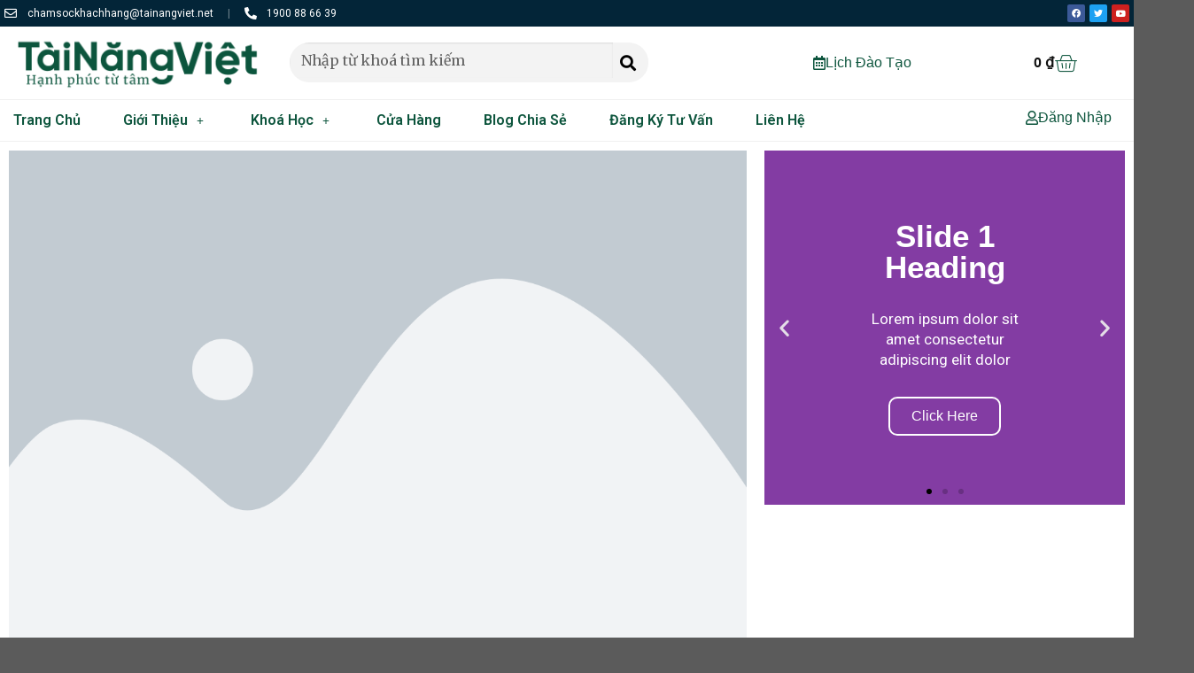

--- FILE ---
content_type: text/html; charset=UTF-8
request_url: https://tainangviet.com.vn/shop/
body_size: 32455
content:
<!DOCTYPE html>
<html lang="vi" prefix="og: https://ogp.me/ns#">
<head>
	<meta charset="UTF-8">
	<meta name="viewport" content="width=device-width, initial-scale=1.0, viewport-fit=cover" />		<script>(function(html){html.className = html.className.replace(/\bno-js\b/,'js')})(document.documentElement);</script>
	<style>img:is([sizes="auto" i], [sizes^="auto," i]) { contain-intrinsic-size: 3000px 1500px }</style>
	<meta name="viewport" content="width=device-width, initial-scale=1, maximum-scale=1" />
<!-- Search Engine Optimization by Rank Math - https://rankmath.com/ -->
<title>Page Not Found - Tài Năng Việt</title>
<meta name="description" content="Products Archive - Tài Năng Việt"/>
<meta name="robots" content="follow, index"/>
<meta property="og:locale" content="vi_VN" />
<meta property="og:type" content="article" />
<meta property="og:title" content="Page Not Found - Tài Năng Việt" />
<meta property="og:description" content="Products Archive - Tài Năng Việt" />
<meta property="og:site_name" content="Tài Năng Việt" />
<meta name="twitter:card" content="summary_large_image" />
<meta name="twitter:title" content="Page Not Found - Tài Năng Việt" />
<meta name="twitter:description" content="Products Archive - Tài Năng Việt" />
<script type="application/ld+json" class="rank-math-schema">{"@context":"https://schema.org","@graph":[{"@type":"Organization","@id":"https://tainangviet.com.vn/#organization","name":"T\u00e0i N\u0103ng Vi\u1ec7t","url":"https://tainangviet.com.vn","logo":{"@type":"ImageObject","@id":"https://tainangviet.com.vn/#logo","url":"https://tainangviet.com.vn/wp-content/uploads/2020/12/sologan_home.png","contentUrl":"https://tainangviet.com.vn/wp-content/uploads/2020/12/sologan_home.png","caption":"T\u00e0i N\u0103ng Vi\u1ec7t","inLanguage":"vi","width":"250","height":"48"}},{"@type":"WebSite","@id":"https://tainangviet.com.vn/#website","url":"https://tainangviet.com.vn","name":"T\u00e0i N\u0103ng Vi\u1ec7t","publisher":{"@id":"https://tainangviet.com.vn/#organization"},"inLanguage":"vi"},{"@type":"CollectionPage","@id":"#webpage","url":"","name":"Page Not Found - T\u00e0i N\u0103ng Vi\u1ec7t","isPartOf":{"@id":"https://tainangviet.com.vn/#website"},"inLanguage":"vi"}]}</script>
<!-- /Rank Math WordPress SEO plugin -->

<link rel='dns-prefetch' href='//fonts.googleapis.com' />
<link rel='dns-prefetch' href='//www.googletagmanager.com' />
<link rel="alternate" type="application/rss+xml" title="Dòng thông tin Tài Năng Việt &raquo;" href="https://tainangviet.com.vn/feed/" />
<link rel="alternate" type="application/rss+xml" title="Tài Năng Việt &raquo; Dòng bình luận" href="https://tainangviet.com.vn/comments/feed/" />
<link rel="alternate" type="application/rss+xml" title="Nguồn tin Tài Năng Việt &raquo; Products" href="https://tainangviet.com.vn/shop/feed/" />
<script type="text/javascript">
/* <![CDATA[ */
window._wpemojiSettings = {"baseUrl":"https:\/\/s.w.org\/images\/core\/emoji\/16.0.1\/72x72\/","ext":".png","svgUrl":"https:\/\/s.w.org\/images\/core\/emoji\/16.0.1\/svg\/","svgExt":".svg","source":{"concatemoji":"https:\/\/tainangviet.com.vn\/wp-includes\/js\/wp-emoji-release.min.js?ver=6.8.2"}};
/*! This file is auto-generated */
!function(s,n){var o,i,e;function c(e){try{var t={supportTests:e,timestamp:(new Date).valueOf()};sessionStorage.setItem(o,JSON.stringify(t))}catch(e){}}function p(e,t,n){e.clearRect(0,0,e.canvas.width,e.canvas.height),e.fillText(t,0,0);var t=new Uint32Array(e.getImageData(0,0,e.canvas.width,e.canvas.height).data),a=(e.clearRect(0,0,e.canvas.width,e.canvas.height),e.fillText(n,0,0),new Uint32Array(e.getImageData(0,0,e.canvas.width,e.canvas.height).data));return t.every(function(e,t){return e===a[t]})}function u(e,t){e.clearRect(0,0,e.canvas.width,e.canvas.height),e.fillText(t,0,0);for(var n=e.getImageData(16,16,1,1),a=0;a<n.data.length;a++)if(0!==n.data[a])return!1;return!0}function f(e,t,n,a){switch(t){case"flag":return n(e,"\ud83c\udff3\ufe0f\u200d\u26a7\ufe0f","\ud83c\udff3\ufe0f\u200b\u26a7\ufe0f")?!1:!n(e,"\ud83c\udde8\ud83c\uddf6","\ud83c\udde8\u200b\ud83c\uddf6")&&!n(e,"\ud83c\udff4\udb40\udc67\udb40\udc62\udb40\udc65\udb40\udc6e\udb40\udc67\udb40\udc7f","\ud83c\udff4\u200b\udb40\udc67\u200b\udb40\udc62\u200b\udb40\udc65\u200b\udb40\udc6e\u200b\udb40\udc67\u200b\udb40\udc7f");case"emoji":return!a(e,"\ud83e\udedf")}return!1}function g(e,t,n,a){var r="undefined"!=typeof WorkerGlobalScope&&self instanceof WorkerGlobalScope?new OffscreenCanvas(300,150):s.createElement("canvas"),o=r.getContext("2d",{willReadFrequently:!0}),i=(o.textBaseline="top",o.font="600 32px Arial",{});return e.forEach(function(e){i[e]=t(o,e,n,a)}),i}function t(e){var t=s.createElement("script");t.src=e,t.defer=!0,s.head.appendChild(t)}"undefined"!=typeof Promise&&(o="wpEmojiSettingsSupports",i=["flag","emoji"],n.supports={everything:!0,everythingExceptFlag:!0},e=new Promise(function(e){s.addEventListener("DOMContentLoaded",e,{once:!0})}),new Promise(function(t){var n=function(){try{var e=JSON.parse(sessionStorage.getItem(o));if("object"==typeof e&&"number"==typeof e.timestamp&&(new Date).valueOf()<e.timestamp+604800&&"object"==typeof e.supportTests)return e.supportTests}catch(e){}return null}();if(!n){if("undefined"!=typeof Worker&&"undefined"!=typeof OffscreenCanvas&&"undefined"!=typeof URL&&URL.createObjectURL&&"undefined"!=typeof Blob)try{var e="postMessage("+g.toString()+"("+[JSON.stringify(i),f.toString(),p.toString(),u.toString()].join(",")+"));",a=new Blob([e],{type:"text/javascript"}),r=new Worker(URL.createObjectURL(a),{name:"wpTestEmojiSupports"});return void(r.onmessage=function(e){c(n=e.data),r.terminate(),t(n)})}catch(e){}c(n=g(i,f,p,u))}t(n)}).then(function(e){for(var t in e)n.supports[t]=e[t],n.supports.everything=n.supports.everything&&n.supports[t],"flag"!==t&&(n.supports.everythingExceptFlag=n.supports.everythingExceptFlag&&n.supports[t]);n.supports.everythingExceptFlag=n.supports.everythingExceptFlag&&!n.supports.flag,n.DOMReady=!1,n.readyCallback=function(){n.DOMReady=!0}}).then(function(){return e}).then(function(){var e;n.supports.everything||(n.readyCallback(),(e=n.source||{}).concatemoji?t(e.concatemoji):e.wpemoji&&e.twemoji&&(t(e.twemoji),t(e.wpemoji)))}))}((window,document),window._wpemojiSettings);
/* ]]> */
</script>
<link rel='stylesheet' id='casso-style-css' href='https://tainangviet.com.vn/wp-content/plugins/casso-tu-dong-xac-nhan-thanh-toan-chuyen-khoan-ngan-hang/assets/css/style.css?ver=6.8.2' type='text/css' media='all' />
<style id='wp-emoji-styles-inline-css' type='text/css'>

	img.wp-smiley, img.emoji {
		display: inline !important;
		border: none !important;
		box-shadow: none !important;
		height: 1em !important;
		width: 1em !important;
		margin: 0 0.07em !important;
		vertical-align: -0.1em !important;
		background: none !important;
		padding: 0 !important;
	}
</style>
<style id='wp-block-library-inline-css' type='text/css'>
:root{--wp-admin-theme-color:#007cba;--wp-admin-theme-color--rgb:0,124,186;--wp-admin-theme-color-darker-10:#006ba1;--wp-admin-theme-color-darker-10--rgb:0,107,161;--wp-admin-theme-color-darker-20:#005a87;--wp-admin-theme-color-darker-20--rgb:0,90,135;--wp-admin-border-width-focus:2px;--wp-block-synced-color:#7a00df;--wp-block-synced-color--rgb:122,0,223;--wp-bound-block-color:var(--wp-block-synced-color)}@media (min-resolution:192dpi){:root{--wp-admin-border-width-focus:1.5px}}.wp-element-button{cursor:pointer}:root{--wp--preset--font-size--normal:16px;--wp--preset--font-size--huge:42px}:root .has-very-light-gray-background-color{background-color:#eee}:root .has-very-dark-gray-background-color{background-color:#313131}:root .has-very-light-gray-color{color:#eee}:root .has-very-dark-gray-color{color:#313131}:root .has-vivid-green-cyan-to-vivid-cyan-blue-gradient-background{background:linear-gradient(135deg,#00d084,#0693e3)}:root .has-purple-crush-gradient-background{background:linear-gradient(135deg,#34e2e4,#4721fb 50%,#ab1dfe)}:root .has-hazy-dawn-gradient-background{background:linear-gradient(135deg,#faaca8,#dad0ec)}:root .has-subdued-olive-gradient-background{background:linear-gradient(135deg,#fafae1,#67a671)}:root .has-atomic-cream-gradient-background{background:linear-gradient(135deg,#fdd79a,#004a59)}:root .has-nightshade-gradient-background{background:linear-gradient(135deg,#330968,#31cdcf)}:root .has-midnight-gradient-background{background:linear-gradient(135deg,#020381,#2874fc)}.has-regular-font-size{font-size:1em}.has-larger-font-size{font-size:2.625em}.has-normal-font-size{font-size:var(--wp--preset--font-size--normal)}.has-huge-font-size{font-size:var(--wp--preset--font-size--huge)}.has-text-align-center{text-align:center}.has-text-align-left{text-align:left}.has-text-align-right{text-align:right}#end-resizable-editor-section{display:none}.aligncenter{clear:both}.items-justified-left{justify-content:flex-start}.items-justified-center{justify-content:center}.items-justified-right{justify-content:flex-end}.items-justified-space-between{justify-content:space-between}.screen-reader-text{border:0;clip-path:inset(50%);height:1px;margin:-1px;overflow:hidden;padding:0;position:absolute;width:1px;word-wrap:normal!important}.screen-reader-text:focus{background-color:#ddd;clip-path:none;color:#444;display:block;font-size:1em;height:auto;left:5px;line-height:normal;padding:15px 23px 14px;text-decoration:none;top:5px;width:auto;z-index:100000}html :where(.has-border-color){border-style:solid}html :where([style*=border-top-color]){border-top-style:solid}html :where([style*=border-right-color]){border-right-style:solid}html :where([style*=border-bottom-color]){border-bottom-style:solid}html :where([style*=border-left-color]){border-left-style:solid}html :where([style*=border-width]){border-style:solid}html :where([style*=border-top-width]){border-top-style:solid}html :where([style*=border-right-width]){border-right-style:solid}html :where([style*=border-bottom-width]){border-bottom-style:solid}html :where([style*=border-left-width]){border-left-style:solid}html :where(img[class*=wp-image-]){height:auto;max-width:100%}:where(figure){margin:0 0 1em}html :where(.is-position-sticky){--wp-admin--admin-bar--position-offset:var(--wp-admin--admin-bar--height,0px)}@media screen and (max-width:600px){html :where(.is-position-sticky){--wp-admin--admin-bar--position-offset:0px}}
</style>
<style id='classic-theme-styles-inline-css' type='text/css'>
/*! This file is auto-generated */
.wp-block-button__link{color:#fff;background-color:#32373c;border-radius:9999px;box-shadow:none;text-decoration:none;padding:calc(.667em + 2px) calc(1.333em + 2px);font-size:1.125em}.wp-block-file__button{background:#32373c;color:#fff;text-decoration:none}
</style>
<style id='woocommerce-inline-inline-css' type='text/css'>
.woocommerce form .form-row .required { visibility: hidden; }
</style>
<link rel='stylesheet' id='elementor-icons-css' href='https://tainangviet.com.vn/wp-content/plugins/elementor/assets/lib/eicons/css/elementor-icons.min.css?ver=5.30.0' type='text/css' media='all' />
<link rel='stylesheet' id='elementor-frontend-css' href='https://tainangviet.com.vn/wp-content/plugins/elementor/assets/css/frontend.min.css?ver=3.23.4' type='text/css' media='all' />
<link rel='stylesheet' id='swiper-css' href='https://tainangviet.com.vn/wp-content/plugins/elementor/assets/lib/swiper/v8/css/swiper.min.css?ver=8.4.5' type='text/css' media='all' />
<link rel='stylesheet' id='elementor-post-12-css' href='https://tainangviet.com.vn/wp-content/uploads/elementor/css/post-12.css?ver=1724646247' type='text/css' media='all' />
<link rel='stylesheet' id='elementor-pro-css' href='https://tainangviet.com.vn/wp-content/plugins/elementor-pro/assets/css/frontend.min.css?ver=3.23.3' type='text/css' media='all' />
<link rel='stylesheet' id='uael-frontend-css' href='https://tainangviet.com.vn/wp-content/plugins/ultimate-elementor/assets/min-css/uael-frontend.min.css?ver=1.36.13' type='text/css' media='all' />
<link rel='stylesheet' id='wpforms-dropzone-css' href='https://tainangviet.com.vn/wp-content/plugins/wpforms/assets/pro/css/dropzone.min.css?ver=5.9.3' type='text/css' media='all' />
<link rel='stylesheet' id='wpforms-stripe-css' href='https://tainangviet.com.vn/wp-content/plugins/wpforms/assets/css/integrations/stripe/wpforms-stripe.min.css?ver=1.8.3.2' type='text/css' media='all' />
<link rel='stylesheet' id='wpforms-surveys-polls-css' href='https://tainangviet.com.vn/wp-content/plugins/wpforms-surveys-polls/assets/css/wpforms-surveys-polls.min.css?ver=1.11.0' type='text/css' media='all' />
<link rel='stylesheet' id='wpforms-save-resume-css' href='https://tainangviet.com.vn/wp-content/plugins/wpforms-save-resume/assets/css/wpforms-save-resume.min.css?ver=1.6.0' type='text/css' media='all' />
<link rel='stylesheet' id='wpforms-classic-full-css' href='https://tainangviet.com.vn/wp-content/plugins/wpforms/assets/css/frontend/classic/wpforms-full.min.css?ver=1.8.3.2' type='text/css' media='all' />
<link rel='stylesheet' id='elementor-global-css' href='https://tainangviet.com.vn/wp-content/uploads/elementor/css/global.css?ver=1724646249' type='text/css' media='all' />
<link rel='stylesheet' id='elementor-post-2125-css' href='https://tainangviet.com.vn/wp-content/uploads/elementor/css/post-2125.css?ver=1724646250' type='text/css' media='all' />
<link rel='stylesheet' id='elementor-post-23-css' href='https://tainangviet.com.vn/wp-content/uploads/elementor/css/post-23.css?ver=1766857790' type='text/css' media='all' />
<link rel='stylesheet' id='elementor-post-2533-css' href='https://tainangviet.com.vn/wp-content/uploads/elementor/css/post-2533.css?ver=1724732626' type='text/css' media='all' />
<link rel='stylesheet' id='flatsome-main-css' href='https://tainangviet.com.vn/wp-content/themes/flatsome/assets/css/flatsome.css?ver=3.14.2' type='text/css' media='all' />
<style id='flatsome-main-inline-css' type='text/css'>
@font-face {
				font-family: "fl-icons";
				font-display: block;
				src: url(https://tainangviet.com.vn/wp-content/themes/flatsome/assets/css/icons/fl-icons.eot?v=3.14.2);
				src:
					url(https://tainangviet.com.vn/wp-content/themes/flatsome/assets/css/icons/fl-icons.eot#iefix?v=3.14.2) format("embedded-opentype"),
					url(https://tainangviet.com.vn/wp-content/themes/flatsome/assets/css/icons/fl-icons.woff2?v=3.14.2) format("woff2"),
					url(https://tainangviet.com.vn/wp-content/themes/flatsome/assets/css/icons/fl-icons.ttf?v=3.14.2) format("truetype"),
					url(https://tainangviet.com.vn/wp-content/themes/flatsome/assets/css/icons/fl-icons.woff?v=3.14.2) format("woff"),
					url(https://tainangviet.com.vn/wp-content/themes/flatsome/assets/css/icons/fl-icons.svg?v=3.14.2#fl-icons) format("svg");
			}
</style>
<link rel='stylesheet' id='flatsome-shop-css' href='https://tainangviet.com.vn/wp-content/themes/flatsome/assets/css/flatsome-shop.css?ver=3.14.2' type='text/css' media='all' />
<link rel='stylesheet' id='flatsome-style-css' href='https://tainangviet.com.vn/wp-content/themes/flatsome-child/style.css?ver=3.0' type='text/css' media='all' />
<link rel='stylesheet' id='flatsome-googlefonts-css' href='//fonts.googleapis.com/css?family=%3Aregular%2C%2C%2C%2C&#038;display=auto&#038;ver=3.9' type='text/css' media='all' />
<link rel='stylesheet' id='google-fonts-1-css' href='https://fonts.googleapis.com/css?family=Roboto%3A100%2C100italic%2C200%2C200italic%2C300%2C300italic%2C400%2C400italic%2C500%2C500italic%2C600%2C600italic%2C700%2C700italic%2C800%2C800italic%2C900%2C900italic%7COswald%3A100%2C100italic%2C200%2C200italic%2C300%2C300italic%2C400%2C400italic%2C500%2C500italic%2C600%2C600italic%2C700%2C700italic%2C800%2C800italic%2C900%2C900italic%7CMerriweather%3A100%2C100italic%2C200%2C200italic%2C300%2C300italic%2C400%2C400italic%2C500%2C500italic%2C600%2C600italic%2C700%2C700italic%2C800%2C800italic%2C900%2C900italic%7CBaloo+Bhai+2%3A100%2C100italic%2C200%2C200italic%2C300%2C300italic%2C400%2C400italic%2C500%2C500italic%2C600%2C600italic%2C700%2C700italic%2C800%2C800italic%2C900%2C900italic%7CMontserrat%3A100%2C100italic%2C200%2C200italic%2C300%2C300italic%2C400%2C400italic%2C500%2C500italic%2C600%2C600italic%2C700%2C700italic%2C800%2C800italic%2C900%2C900italic&#038;display=auto&#038;subset=vietnamese&#038;ver=6.8.2' type='text/css' media='all' />
<link rel='stylesheet' id='elementor-icons-shared-0-css' href='https://tainangviet.com.vn/wp-content/plugins/elementor/assets/lib/font-awesome/css/fontawesome.min.css?ver=5.15.3' type='text/css' media='all' />
<link rel='stylesheet' id='elementor-icons-fa-regular-css' href='https://tainangviet.com.vn/wp-content/plugins/elementor/assets/lib/font-awesome/css/regular.min.css?ver=5.15.3' type='text/css' media='all' />
<link rel='stylesheet' id='elementor-icons-fa-solid-css' href='https://tainangviet.com.vn/wp-content/plugins/elementor/assets/lib/font-awesome/css/solid.min.css?ver=5.15.3' type='text/css' media='all' />
<link rel='stylesheet' id='elementor-icons-fa-brands-css' href='https://tainangviet.com.vn/wp-content/plugins/elementor/assets/lib/font-awesome/css/brands.min.css?ver=5.15.3' type='text/css' media='all' />
<link rel="preconnect" href="https://fonts.gstatic.com/" crossorigin><script type="text/javascript" id="wfco-utm-tracking-js-extra">
/* <![CDATA[ */
var wffnUtm = {"utc_offset":"420","site_url":"https:\/\/tainangviet.com.vn","genericParamEvents":"{\"domain\":\"tainangviet.com.vn\",\"user_roles\":\"guest\",\"plugin\":\"Funnel Builder\"}","cookieKeys":["flt","timezone","is_mobile","browser","fbclid","gclid","referrer","fl_url"]};
/* ]]> */
</script>
<script type="text/javascript" src="https://tainangviet.com.vn/wp-content/plugins/funnel-builder/woofunnels/assets/js/utm-tracker.min.js?ver=1.10.12.25" id="wfco-utm-tracking-js" defer="defer" data-wp-strategy="defer"></script>
<script type="text/javascript" src="https://tainangviet.com.vn/wp-includes/js/jquery/jquery.min.js?ver=3.7.1" id="jquery-core-js"></script>
<script type="text/javascript" src="https://tainangviet.com.vn/wp-includes/js/jquery/jquery-migrate.min.js?ver=3.4.1" id="jquery-migrate-js"></script>
<script type="text/javascript" id="wp-statistics-tracker-js-extra">
/* <![CDATA[ */
var WP_Statistics_Tracker_Object = {"hitRequestUrl":"https:\/\/tainangviet.com.vn\/wp-json\/wp-statistics\/v2\/hit?wp_statistics_hit_rest=yes&track_all=0&current_page_type=archive&current_page_id=0&search_query&page_uri=L3Nob3Av","keepOnlineRequestUrl":"https:\/\/tainangviet.com.vn\/wp-json\/wp-statistics\/v2\/online?wp_statistics_hit_rest=yes&track_all=0&current_page_type=archive&current_page_id=0&search_query&page_uri=L3Nob3Av","option":{"dntEnabled":false,"cacheCompatibility":false}};
/* ]]> */
</script>
<script type="text/javascript" src="https://tainangviet.com.vn/wp-content/plugins/wp-statistics/assets/js/tracker.js?ver=6.8.2" id="wp-statistics-tracker-js"></script>
<link rel="https://api.w.org/" href="https://tainangviet.com.vn/wp-json/" /><link rel="EditURI" type="application/rsd+xml" title="RSD" href="https://tainangviet.com.vn/xmlrpc.php?rsd" />
<meta name="generator" content="WordPress 6.8.2" />
<meta name="generator" content="Site Kit by Google 1.158.0" /><!-- Global site tag (gtag.js) - Google Analytics -->
<script async src="https://www.googletagmanager.com/gtag/js?id=UA-226231434-1"></script>
<script>
  window.dataLayer = window.dataLayer || [];
  function gtag(){dataLayer.push(arguments);}
  gtag('js', new Date());

  gtag('config', 'UA-226231434-1');
</script><!-- Analytics by WP Statistics v14.1.5 - https://wp-statistics.com/ -->
<style>.bg{opacity: 0; transition: opacity 1s; -webkit-transition: opacity 1s;} .bg-loaded{opacity: 1;}</style><!--[if IE]><link rel="stylesheet" type="text/css" href="https://tainangviet.com.vn/wp-content/themes/flatsome/assets/css/ie-fallback.css"><script src="//cdnjs.cloudflare.com/ajax/libs/html5shiv/3.6.1/html5shiv.js"></script><script>var head = document.getElementsByTagName('head')[0],style = document.createElement('style');style.type = 'text/css';style.styleSheet.cssText = ':before,:after{content:none !important';head.appendChild(style);setTimeout(function(){head.removeChild(style);}, 0);</script><script src="https://tainangviet.com.vn/wp-content/themes/flatsome/assets/libs/ie-flexibility.js"></script><![endif]-->	<noscript><style>.woocommerce-product-gallery{ opacity: 1 !important; }</style></noscript>
	<meta name="generator" content="Elementor 3.23.4; features: additional_custom_breakpoints, e_lazyload; settings: css_print_method-external, google_font-enabled, font_display-auto">
			<style>
				.e-con.e-parent:nth-of-type(n+4):not(.e-lazyloaded):not(.e-no-lazyload),
				.e-con.e-parent:nth-of-type(n+4):not(.e-lazyloaded):not(.e-no-lazyload) * {
					background-image: none !important;
				}
				@media screen and (max-height: 1024px) {
					.e-con.e-parent:nth-of-type(n+3):not(.e-lazyloaded):not(.e-no-lazyload),
					.e-con.e-parent:nth-of-type(n+3):not(.e-lazyloaded):not(.e-no-lazyload) * {
						background-image: none !important;
					}
				}
				@media screen and (max-height: 640px) {
					.e-con.e-parent:nth-of-type(n+2):not(.e-lazyloaded):not(.e-no-lazyload),
					.e-con.e-parent:nth-of-type(n+2):not(.e-lazyloaded):not(.e-no-lazyload) * {
						background-image: none !important;
					}
				}
			</style>
			<link rel="icon" href="https://tainangviet.com.vn/wp-content/uploads/2021/11/cropped-logo-TNV-Green-32x32.png" sizes="32x32" />
<link rel="icon" href="https://tainangviet.com.vn/wp-content/uploads/2021/11/cropped-logo-TNV-Green-192x192.png" sizes="192x192" />
<link rel="apple-touch-icon" href="https://tainangviet.com.vn/wp-content/uploads/2021/11/cropped-logo-TNV-Green-180x180.png" />
<meta name="msapplication-TileImage" content="https://tainangviet.com.vn/wp-content/uploads/2021/11/cropped-logo-TNV-Green-270x270.png" />
<style id="custom-css" type="text/css">:root {--primary-color: #0d553d;}.full-width .ubermenu-nav, .container, .row{max-width: 1270px}.row.row-collapse{max-width: 1240px}.row.row-small{max-width: 1262.5px}.row.row-large{max-width: 1300px}.header-main{height: 90px}#logo img{max-height: 90px}#logo{width:200px;}.header-top{min-height: 30px}.transparent .header-main{height: 90px}.transparent #logo img{max-height: 90px}.has-transparent + .page-title:first-of-type,.has-transparent + #main > .page-title,.has-transparent + #main > div > .page-title,.has-transparent + #main .page-header-wrapper:first-of-type .page-title{padding-top: 120px;}.header.show-on-scroll,.stuck .header-main{height:70px!important}.stuck #logo img{max-height: 70px!important}.header-bottom {background-color: #f1f1f1}.top-bar-nav > li > a{line-height: 16px }@media (max-width: 549px) {.header-main{height: 70px}#logo img{max-height: 70px}}/* Color */.accordion-title.active, .has-icon-bg .icon .icon-inner,.logo a, .primary.is-underline, .primary.is-link, .badge-outline .badge-inner, .nav-outline > li.active> a,.nav-outline >li.active > a, .cart-icon strong,[data-color='primary'], .is-outline.primary{color: #0d553d;}/* Color !important */[data-text-color="primary"]{color: #0d553d!important;}/* Background Color */[data-text-bg="primary"]{background-color: #0d553d;}/* Background */.scroll-to-bullets a,.featured-title, .label-new.menu-item > a:after, .nav-pagination > li > .current,.nav-pagination > li > span:hover,.nav-pagination > li > a:hover,.has-hover:hover .badge-outline .badge-inner,button[type="submit"], .button.wc-forward:not(.checkout):not(.checkout-button), .button.submit-button, .button.primary:not(.is-outline),.featured-table .title,.is-outline:hover, .has-icon:hover .icon-label,.nav-dropdown-bold .nav-column li > a:hover, .nav-dropdown.nav-dropdown-bold > li > a:hover, .nav-dropdown-bold.dark .nav-column li > a:hover, .nav-dropdown.nav-dropdown-bold.dark > li > a:hover, .is-outline:hover, .tagcloud a:hover,.grid-tools a, input[type='submit']:not(.is-form), .box-badge:hover .box-text, input.button.alt,.nav-box > li > a:hover,.nav-box > li.active > a,.nav-pills > li.active > a ,.current-dropdown .cart-icon strong, .cart-icon:hover strong, .nav-line-bottom > li > a:before, .nav-line-grow > li > a:before, .nav-line > li > a:before,.banner, .header-top, .slider-nav-circle .flickity-prev-next-button:hover svg, .slider-nav-circle .flickity-prev-next-button:hover .arrow, .primary.is-outline:hover, .button.primary:not(.is-outline), input[type='submit'].primary, input[type='submit'].primary, input[type='reset'].button, input[type='button'].primary, .badge-inner{background-color: #0d553d;}/* Border */.nav-vertical.nav-tabs > li.active > a,.scroll-to-bullets a.active,.nav-pagination > li > .current,.nav-pagination > li > span:hover,.nav-pagination > li > a:hover,.has-hover:hover .badge-outline .badge-inner,.accordion-title.active,.featured-table,.is-outline:hover, .tagcloud a:hover,blockquote, .has-border, .cart-icon strong:after,.cart-icon strong,.blockUI:before, .processing:before,.loading-spin, .slider-nav-circle .flickity-prev-next-button:hover svg, .slider-nav-circle .flickity-prev-next-button:hover .arrow, .primary.is-outline:hover{border-color: #0d553d}.nav-tabs > li.active > a{border-top-color: #0d553d}.widget_shopping_cart_content .blockUI.blockOverlay:before { border-left-color: #0d553d }.woocommerce-checkout-review-order .blockUI.blockOverlay:before { border-left-color: #0d553d }/* Fill */.slider .flickity-prev-next-button:hover svg,.slider .flickity-prev-next-button:hover .arrow{fill: #0d553d;}/* Background Color */[data-icon-label]:after, .secondary.is-underline:hover,.secondary.is-outline:hover,.icon-label,.button.secondary:not(.is-outline),.button.alt:not(.is-outline), .badge-inner.on-sale, .button.checkout, .single_add_to_cart_button, .current .breadcrumb-step{ background-color:#0d553d; }[data-text-bg="secondary"]{background-color: #0d553d;}/* Color */.secondary.is-underline,.secondary.is-link, .secondary.is-outline,.stars a.active, .star-rating:before, .woocommerce-page .star-rating:before,.star-rating span:before, .color-secondary{color: #0d553d}/* Color !important */[data-text-color="secondary"]{color: #0d553d!important;}/* Border */.secondary.is-outline:hover{border-color:#0d553d}.success.is-underline:hover,.success.is-outline:hover,.success{background-color: #59a908}.success-color, .success.is-link, .success.is-outline{color: #59a908;}.success-border{border-color: #59a908!important;}/* Color !important */[data-text-color="success"]{color: #59a908!important;}/* Background Color */[data-text-bg="success"]{background-color: #59a908;}.alert.is-underline:hover,.alert.is-outline:hover,.alert{background-color: #bb0606}.alert.is-link, .alert.is-outline, .color-alert{color: #bb0606;}/* Color !important */[data-text-color="alert"]{color: #bb0606!important;}/* Background Color */[data-text-bg="alert"]{background-color: #bb0606;}body{font-size: 100%;}@media screen and (max-width: 549px){body{font-size: 100%;}}body{color: #140000}h1,h2,h3,h4,h5,h6,.heading-font{color: #0e0505;}a{color: #0d553d;}.has-equal-box-heights .box-image {padding-top: 75%;}@media screen and (min-width: 550px){.products .box-vertical .box-image{min-width: 247px!important;width: 247px!important;}}button[name='update_cart'] { display: none; }/* Custom CSS */.badge-container{margin:10px}.badge-container .badge-inner{background:red; border-radius:99%; font-weight:Normal}.product-small .product-title a{font-size: 20px;text-transform: uppercase;font-weight: bold;margin-bottom: 10px;}.product-small .price ins bdi, .product-small .price bdi{color:red; font-size:18px}.product-small .price del bdi{font-size:15px; color:gray}.thong-tin-khoa-hoc .row1{display: inline-block;width: 100%;}.thong-tin-khoa-hoc .row1 .giang-vien{width:50%; display:flex; float:left}.row1 .giang-vien img{width:35px; height:35px}.giang-vien h3{margin: 0;font-size: 14px;font-weight: bold;letter-spacing: 0;font-family: sans-serif;text-transform: uppercase;}.thong-tin-khoa-hoc{display: block;margin-top: 15px;}.giang-vien .des{margin: 0;font-size: 11px;font-family: sans-serif;}.hinh_thuc_hoc p{font-size: 13px;background: #f89920;border-radius: 5px;color: white;font-family: sans-serif;padding: 4px 5px;text-transform: uppercase;}.row1 .giang-vien .box-info{padding: 5px;text-align: left;font-size: 13px;}.tinh-trang p{background: #17913c;padding: 4px 5px;border-radius: 5px; color: white;font-size: 13px;}@keyframes lineAnim {0% {left: -40%;}50% {left: 20%;width: 80%;}100% {left: 100%;width: 100%;}}.tinh-trang .fa{padding-right:4px}.thong-tin-khoa-hoc .row1 .hinh_thuc_hoc, .thong-tin-khoa-hoc .row1 .tinh-trang{width:25%; display:inline-block; float:left; padding-left:2px;padding-right:2px}.bar {width: 100%;height:20px;border-radius: 0;border: 0;background: #ffffff;} .line-loading{width: 100%;height: 0.5rem;border-radius: 5rem;background: #dadada;position: relative;margin: 0 auto;background-image: linear-gradient(-90deg,#ec1f1f 0%,#ff9c00 100%);}.line-loading:before {content: "";position: absolute;right: auto;left: 0;border-radius: 5rem;height: 100%;background-image: linear-gradient(-90deg,#ff9c00 0%,#ec1f1f 100%);animation: lineLoading 4s forwards infinite linear;}.line-loading{width:100%;height: 6px;position: relative;overflow: hidden;background-color: #ddd;margin: 0px auto;-webkit-border-radius: 20px;-moz-border-radius: 20px;border-radius: 20px;}.line-loading:before {content: "";position: absolute;left: 0%;height: 6px;width: 40%;background-color: coral;-webkit-animation: lineAnim 3s linear infinite;-moz-animation: lineAnim 3s linear infinite;animation: lineAnim 3s linear infinite;-webkit-border-radius: 20px;-moz-border-radius: 20px;border-radius: 20px;}.sove{text-align: right;display: block;}.dia-diem-hoc{margin-bottom:15px;text-align: left;color: black;font-size: 15px;font-family: sans-serif;}.fa{padding-right:5px}.lich-trinh-hoc .title{text-transform: uppercase;font-weight: bold;}.lich-trinh-hoc p{color:#46a90f}.thong-bao{padding: 5px 6px;display: flex;align-items: center;border-radius: 6px;color: black;margin-bottom: 1rem;background-color: #f8ac204a;border-bottom: 1px solid #feb961;font-family: sans-serif;text-align: left;}.fas{padding-right:5px}.nut-bam{margin-top:10px;display: inline-block;width: 100%;clear: both;}.nut-bam .left{display:inline-block; width:50%; padding-right:5px; float:left}.nut-bam .right{display:inline-block; width:50%; padding-left:5px;}.related .product-small.box{box-shadow: 2px 2px 10px #0000003d;}.product-small.box .add-to-cart-button a{line-height:36px;margin: 0;background: #0d553d;width: 100%;border: none;text-transform: uppercase;font-weight: bold;font-size: 15px;color: white;border-radius: 21px;}.nut-bam .left a{background: #009D92;width: 100%;border-radius: 20px;line-height: 37px;text-transform: uppercase;font-weight: bold;color: white;}.nut-bam .left a:hover{background:#f89920}.product-small.box .add-to-cart-button a:hover{background:#f89920}.lich-trinh-hoc{margin-bottom:15px;text-align: left;font-size: 15px;color: black;font-family: sans-serif;}.dien-giai{margin-bottom:20px;display:block;text-transform: uppercase;font-size: 15px;color: red;font-weight: bold;}.col-inner {border-radius: 8px}.product-small{border-radius: 8px}.box-image{border-radius: 8px 8px 0 0;}/* Custom CSS Mobile */@media (max-width: 549px){.category-page-row .product-small.col, .related .product-small.col{flex-basis:100%; max-width:100%}}.label-new.menu-item > a:after{content:"New";}.label-hot.menu-item > a:after{content:"Hot";}.label-sale.menu-item > a:after{content:"Sale";}.label-popular.menu-item > a:after{content:"Popular";}</style>		<style type="text/css" id="wp-custom-css">
			@media only screen and (max-width: 600px)     {
    .anMoblie {
        display: none !important;
    }
    .cot2{
        border: 1px solid #E2E2E2 !important;
        border-radius: 10px !important;
    }
	.thongTinChuyenKhoan{
		padding-left: 40px !important;
	}
    }
    @media only screen and (min-width: 600px)     {
        .anPc {
            display: none;
        }
    }
.thongTinChuyenKhoan{
	text-align: initial; 
	padding-left: 30px !important; 
	list-style: none !important; 
	line-height: 1.8em;
	}
.wpforms-form input[type=submit], 
.wpforms-form button[type=submit] {
    background-color: #0000FF !important;
		color: white !important;
	font-family: "Times New Roman", Times, serif !important;
	/* Yellow background */
}		</style>
		</head>
<body class="archive post-type-archive post-type-archive-product wp-custom-logo wp-theme-flatsome wp-child-theme-flatsome-child theme-flatsome woocommerce-shop woocommerce woocommerce-page woocommerce-no-js lightbox nav-dropdown-has-arrow nav-dropdown-has-shadow nav-dropdown-has-border elementor-default elementor-template-full-width elementor-kit-12 elementor-page-2533">
		<div data-elementor-type="header" data-elementor-id="2125" class="elementor elementor-2125 elementor-location-header" data-elementor-post-type="elementor_library">
					<section class="elementor-section elementor-top-section elementor-element elementor-element-64f7ca0 elementor-hidden-phone elementor-section-boxed elementor-section-height-default elementor-section-height-default" data-id="64f7ca0" data-element_type="section" data-settings="{&quot;background_background&quot;:&quot;classic&quot;}">
						<div class="elementor-container elementor-column-gap-default">
					<div class="elementor-column elementor-col-50 elementor-top-column elementor-element elementor-element-9582655" data-id="9582655" data-element_type="column">
			<div class="elementor-widget-wrap elementor-element-populated">
						<div class="elementor-element elementor-element-05ef6fe elementor-icon-list--layout-inline elementor-list-item-link-full_width elementor-widget elementor-widget-icon-list" data-id="05ef6fe" data-element_type="widget" data-widget_type="icon-list.default">
				<div class="elementor-widget-container">
					<ul class="elementor-icon-list-items elementor-inline-items">
							<li class="elementor-icon-list-item elementor-inline-item">
											<a href="mailto:chamsockhachhang@tainangviet.net">

												<span class="elementor-icon-list-icon">
							<i aria-hidden="true" class="far fa-envelope"></i>						</span>
										<span class="elementor-icon-list-text">chamsockhachhang@tainangviet.net</span>
											</a>
									</li>
								<li class="elementor-icon-list-item elementor-inline-item">
										<span class="elementor-icon-list-text"><span style="color:#ffffff70">|</span></span>
									</li>
								<li class="elementor-icon-list-item elementor-inline-item">
											<a href="tel:%201900%2088%2066%2039">

												<span class="elementor-icon-list-icon">
							<i aria-hidden="true" class="fas fa-phone-alt"></i>						</span>
										<span class="elementor-icon-list-text">1900 88 66 39</span>
											</a>
									</li>
						</ul>
				</div>
				</div>
					</div>
		</div>
				<div class="elementor-column elementor-col-50 elementor-top-column elementor-element elementor-element-3386baa" data-id="3386baa" data-element_type="column">
			<div class="elementor-widget-wrap elementor-element-populated">
						<div class="elementor-element elementor-element-0ca2d85 e-grid-align-right elementor-shape-rounded elementor-grid-0 elementor-widget elementor-widget-social-icons" data-id="0ca2d85" data-element_type="widget" data-widget_type="social-icons.default">
				<div class="elementor-widget-container">
					<div class="elementor-social-icons-wrapper elementor-grid">
							<span class="elementor-grid-item">
					<a class="elementor-icon elementor-social-icon elementor-social-icon-facebook elementor-repeater-item-97a16a3" href="https://www.facebook.com/tainangviet" target="_blank">
						<span class="elementor-screen-only">Facebook</span>
						<i class="fab fa-facebook"></i>					</a>
				</span>
							<span class="elementor-grid-item">
					<a class="elementor-icon elementor-social-icon elementor-social-icon-twitter elementor-repeater-item-0e6e772" target="_blank">
						<span class="elementor-screen-only">Twitter</span>
						<i class="fab fa-twitter"></i>					</a>
				</span>
							<span class="elementor-grid-item">
					<a class="elementor-icon elementor-social-icon elementor-social-icon-youtube elementor-repeater-item-24f4757" href="https://www.youtube.com/channel/UCqs46kHVCL7qSem6bTXYrWw" target="_blank">
						<span class="elementor-screen-only">Youtube</span>
						<i class="fab fa-youtube"></i>					</a>
				</span>
					</div>
				</div>
				</div>
					</div>
		</div>
					</div>
		</section>
				<section class="elementor-section elementor-top-section elementor-element elementor-element-2f3d9bf elementor-hidden-phone elementor-section-boxed elementor-section-height-default elementor-section-height-default" data-id="2f3d9bf" data-element_type="section" data-settings="{&quot;background_background&quot;:&quot;classic&quot;,&quot;sticky&quot;:&quot;top&quot;,&quot;animation&quot;:&quot;none&quot;,&quot;sticky_on&quot;:[&quot;desktop&quot;,&quot;tablet&quot;],&quot;sticky_offset&quot;:0,&quot;sticky_effects_offset&quot;:0}">
						<div class="elementor-container elementor-column-gap-default">
					<div class="elementor-column elementor-col-25 elementor-top-column elementor-element elementor-element-158b140" data-id="158b140" data-element_type="column">
			<div class="elementor-widget-wrap elementor-element-populated">
						<div class="elementor-element elementor-element-9eff594 elementor-widget elementor-widget-theme-site-logo elementor-widget-image" data-id="9eff594" data-element_type="widget" data-widget_type="theme-site-logo.default">
				<div class="elementor-widget-container">
									<a href="https://tainangviet.com.vn">
			<img fetchpriority="high" width="618" height="130" src="https://tainangviet.com.vn/wp-content/uploads/2021/08/cropped-2.png" class="attachment-full size-full wp-image-2119" alt="" srcset="https://tainangviet.com.vn/wp-content/uploads/2021/08/cropped-2.png 618w, https://tainangviet.com.vn/wp-content/uploads/2021/08/cropped-2-510x107.png 510w, https://tainangviet.com.vn/wp-content/uploads/2021/08/cropped-2-300x63.png 300w, https://tainangviet.com.vn/wp-content/uploads/2021/08/cropped-2-247x52.png 247w, https://tainangviet.com.vn/wp-content/uploads/2021/08/cropped-2-259x54.png 259w" sizes="(max-width: 618px) 100vw, 618px" />				</a>
									</div>
				</div>
					</div>
		</div>
				<div class="elementor-column elementor-col-25 elementor-top-column elementor-element elementor-element-86da321 elementor-hidden-phone" data-id="86da321" data-element_type="column">
			<div class="elementor-widget-wrap elementor-element-populated">
						<div class="elementor-element elementor-element-0736c83 elementor-search-form--skin-classic elementor-search-form--button-type-icon elementor-search-form--icon-search elementor-widget elementor-widget-search-form" data-id="0736c83" data-element_type="widget" data-settings="{&quot;skin&quot;:&quot;classic&quot;}" data-widget_type="search-form.default">
				<div class="elementor-widget-container">
					<search role="search">
			<form class="elementor-search-form" action="https://tainangviet.com.vn" method="get">
												<div class="elementor-search-form__container">
					<label class="elementor-screen-only" for="elementor-search-form-0736c83">Tìm kiếm</label>

					
					<input id="elementor-search-form-0736c83" placeholder="Nhập từ khoá tìm kiếm" class="elementor-search-form__input" type="search" name="s" value="">
					
											<button class="elementor-search-form__submit" type="submit" aria-label="Tìm kiếm">
															<i aria-hidden="true" class="fas fa-search"></i>								<span class="elementor-screen-only">Tìm kiếm</span>
													</button>
					
									</div>
			</form>
		</search>
				</div>
				</div>
					</div>
		</div>
				<div class="elementor-column elementor-col-25 elementor-top-column elementor-element elementor-element-fc3002f" data-id="fc3002f" data-element_type="column">
			<div class="elementor-widget-wrap elementor-element-populated">
						<div class="elementor-element elementor-element-eab43e2 elementor-align-right elementor-mobile-align-left elementor-widget elementor-widget-button" data-id="eab43e2" data-element_type="widget" data-widget_type="button.default">
				<div class="elementor-widget-container">
					<div class="elementor-button-wrapper">
			<a class="elementor-button elementor-button-link elementor-size-sm" href="/lich">
						<span class="elementor-button-content-wrapper">
						<span class="elementor-button-icon">
				<i aria-hidden="true" class="far fa-calendar-alt"></i>			</span>
									<span class="elementor-button-text">Lịch đào tạo</span>
					</span>
					</a>
		</div>
				</div>
				</div>
					</div>
		</div>
				<div class="elementor-column elementor-col-25 elementor-top-column elementor-element elementor-element-902fa90" data-id="902fa90" data-element_type="column">
			<div class="elementor-widget-wrap elementor-element-populated">
						<div class="elementor-element elementor-element-47b8555c toggle-icon--basket-light elementor-menu-cart--empty-indicator-hide elementor-widget__width-initial elementor-menu-cart--items-indicator-bubble elementor-menu-cart--show-subtotal-yes elementor-menu-cart--cart-type-side-cart elementor-menu-cart--show-remove-button-yes elementor-widget elementor-widget-woocommerce-menu-cart" data-id="47b8555c" data-element_type="widget" data-settings="{&quot;cart_type&quot;:&quot;side-cart&quot;,&quot;open_cart&quot;:&quot;click&quot;}" data-widget_type="woocommerce-menu-cart.default">
				<div class="elementor-widget-container">
					<div class="elementor-menu-cart__wrapper">
							<div class="elementor-menu-cart__toggle_wrapper">
					<div class="elementor-menu-cart__container elementor-lightbox" aria-hidden="true">
						<div class="elementor-menu-cart__main" aria-hidden="true">
									<div class="elementor-menu-cart__close-button">
					</div>
									<div class="widget_shopping_cart_content">
															</div>
						</div>
					</div>
							<div class="elementor-menu-cart__toggle elementor-button-wrapper">
			<a id="elementor-menu-cart__toggle_button" href="#" class="elementor-menu-cart__toggle_button elementor-button elementor-size-sm" aria-expanded="false">
				<span class="elementor-button-text"><span class="woocommerce-Price-amount amount"><bdi>0&nbsp;<span class="woocommerce-Price-currencySymbol">&#8363;</span></bdi></span></span>
				<span class="elementor-button-icon">
					<span class="elementor-button-icon-qty" data-counter="0">0</span>
					<i class="eicon-basket-light"></i>					<span class="elementor-screen-only">Cart</span>
				</span>
			</a>
		</div>
						</div>
					</div> <!-- close elementor-menu-cart__wrapper -->
				</div>
				</div>
					</div>
		</div>
					</div>
		</section>
				<section class="elementor-section elementor-top-section elementor-element elementor-element-7d3a42e elementor-hidden-phone elementor-section-boxed elementor-section-height-default elementor-section-height-default" data-id="7d3a42e" data-element_type="section" data-settings="{&quot;background_background&quot;:&quot;classic&quot;,&quot;sticky&quot;:&quot;top&quot;,&quot;sticky_on&quot;:[&quot;mobile&quot;],&quot;sticky_offset&quot;:0,&quot;sticky_effects_offset&quot;:0}">
						<div class="elementor-container elementor-column-gap-default">
					<div class="elementor-column elementor-col-50 elementor-top-column elementor-element elementor-element-05d33d0" data-id="05d33d0" data-element_type="column">
			<div class="elementor-widget-wrap elementor-element-populated">
						<div class="elementor-element elementor-element-d9d0814 uael-submenu-icon-plus uael-submenu-animation-slide_up uael-nav-menu__breakpoint-mobile uael-nav-menu-toggle-label-yes uael-nav-menu__align-left uael-submenu-open-hover uael-link-redirect-child uael-nav-menu-label-align-right elementor-widget elementor-widget-uael-nav-menu" data-id="d9d0814" data-element_type="widget" data-widget_type="uael-nav-menu.default">
				<div class="elementor-widget-container">
					<div class="uael-nav-menu uael-layout-horizontal uael-nav-menu-layout uael-pointer__none" data-layout="horizontal">
				<div class="uael-nav-menu__toggle elementor-clickable">
					<div class="uael-nav-menu-icon">
						<i aria-hidden="true" tabindex="0" class="fas fa-align-left"></i>					</div>
											<span class="uael-nav-menu-label">Menu</span>
									</div>
										<nav itemscope="itemscope" itemtype="http://schema.org/SiteNavigationElement" class="uael-nav-menu__layout-horizontal uael-nav-menu__submenu-plus" data-toggle-icon="&lt;i aria-hidden=&quot;true&quot; tabindex=&quot;0&quot; class=&quot;fas fa-align-left&quot;&gt;&lt;/i&gt;" data-close-icon="&lt;i aria-hidden=&quot;true&quot; tabindex=&quot;0&quot; class=&quot;far fa-window-close&quot;&gt;&lt;/i&gt;" data-full-width="yes">
			 <ul class="uael-nav-menu uael-nav-menu-custom uael-custom-wrapper"><li itemprop="name" class="menu-item menu-item-has-children parent parent-has-no-child elementor-repeater-item-5b965e7" data-dropdown-width="default" data-dropdown-pos="left"><a href="https://tainangviet.com.vn/" itemprop="url" class='uael-menu-item'>Trang chủ<span class='uael-menu-toggle sub-arrow parent-item'><i class='fa'></i></span></a><li itemprop="name" class="menu-item menu-item-has-children parent parent-has-no-child elementor-repeater-item-e5c8cfa" data-dropdown-width="default" data-dropdown-pos="left"><div class='uael-has-submenu-container'><a href="/gioi-thieu" itemprop="url" class='uael-menu-item'>Giới thiệu<span class='uael-menu-toggle sub-arrow parent-item'><i class='fa'></i></span></a></div><ul class='sub-menu parent-do-not-have-template'><div class="menu-item saved-content child elementor-repeater elementor-repeater-item-20a2314">		<div data-elementor-type="section" data-elementor-id="8718" class="elementor elementor-8718 elementor-location-header" data-elementor-post-type="elementor_library">
					<section class="elementor-section elementor-top-section elementor-element elementor-element-6088efae elementor-section-full_width elementor-section-height-default elementor-section-height-default" data-id="6088efae" data-element_type="section">
						<div class="elementor-container elementor-column-gap-default">
					<div class="elementor-column elementor-col-100 elementor-top-column elementor-element elementor-element-5204b14" data-id="5204b14" data-element_type="column" data-settings="{&quot;background_background&quot;:&quot;classic&quot;}">
			<div class="elementor-widget-wrap elementor-element-populated">
						<section class="elementor-section elementor-inner-section elementor-element elementor-element-51871695 elementor-section-boxed elementor-section-height-default elementor-section-height-default" data-id="51871695" data-element_type="section">
						<div class="elementor-container elementor-column-gap-default">
					<div class="elementor-column elementor-col-33 elementor-inner-column elementor-element elementor-element-424907e7" data-id="424907e7" data-element_type="column" data-settings="{&quot;background_background&quot;:&quot;classic&quot;}">
			<div class="elementor-widget-wrap elementor-element-populated">
						<div class="elementor-element elementor-element-d9f58fc elementor-widget elementor-widget-heading" data-id="d9f58fc" data-element_type="widget" data-widget_type="heading.default">
				<div class="elementor-widget-container">
			<h2 class="elementor-heading-title elementor-size-default">Về Tài Năng Việt</h2>		</div>
				</div>
				<div class="elementor-element elementor-element-c0c4fb9 elementor-widget elementor-widget-image" data-id="c0c4fb9" data-element_type="widget" data-widget_type="image.default">
				<div class="elementor-widget-container">
													<img width="1020" height="680" src="https://tainangviet.com.vn/wp-content/uploads/2021/09/119902518_3623234074388206_1039234477814089611_n-1024x683.jpg" class="attachment-large size-large wp-image-7809" alt="" srcset="https://tainangviet.com.vn/wp-content/uploads/2021/09/119902518_3623234074388206_1039234477814089611_n-1024x683.jpg 1024w, https://tainangviet.com.vn/wp-content/uploads/2021/09/119902518_3623234074388206_1039234477814089611_n-510x340.jpg 510w, https://tainangviet.com.vn/wp-content/uploads/2021/09/119902518_3623234074388206_1039234477814089611_n-300x200.jpg 300w, https://tainangviet.com.vn/wp-content/uploads/2021/09/119902518_3623234074388206_1039234477814089611_n-768x512.jpg 768w, https://tainangviet.com.vn/wp-content/uploads/2021/09/119902518_3623234074388206_1039234477814089611_n-247x165.jpg 247w, https://tainangviet.com.vn/wp-content/uploads/2021/09/119902518_3623234074388206_1039234477814089611_n.jpg 1440w" sizes="(max-width: 1020px) 100vw, 1020px" />													</div>
				</div>
				<div class="elementor-element elementor-element-662a09fc elementor-widget elementor-widget-text-editor" data-id="662a09fc" data-element_type="widget" data-widget_type="text-editor.default">
				<div class="elementor-widget-container">
							<p>Biết ơn bạn đã ghé thăm Tài Năng Việt. Gửi đến bạn yêu thương và cảm mến! TNV luôn đồng hành cùng bạn!</p>						</div>
				</div>
				<div class="elementor-element elementor-element-69b0218b elementor-align-center elementor-widget elementor-widget-button" data-id="69b0218b" data-element_type="widget" data-widget_type="button.default">
				<div class="elementor-widget-container">
					<div class="elementor-button-wrapper">
			<a class="elementor-button elementor-button-link elementor-size-sm" href="/gioi-thieu/">
						<span class="elementor-button-content-wrapper">
									<span class="elementor-button-text">Ghé Thăm</span>
					</span>
					</a>
		</div>
				</div>
				</div>
					</div>
		</div>
				<div class="elementor-column elementor-col-33 elementor-inner-column elementor-element elementor-element-a2dc225" data-id="a2dc225" data-element_type="column" data-settings="{&quot;background_background&quot;:&quot;classic&quot;}">
			<div class="elementor-widget-wrap elementor-element-populated">
						<div class="elementor-element elementor-element-2a02522 elementor-widget elementor-widget-heading" data-id="2a02522" data-element_type="widget" data-widget_type="heading.default">
				<div class="elementor-widget-container">
			<h2 class="elementor-heading-title elementor-size-default">Truyền Thông Báo Chí</h2>		</div>
				</div>
				<div class="elementor-element elementor-element-1153605 elementor-widget elementor-widget-image" data-id="1153605" data-element_type="widget" data-widget_type="image.default">
				<div class="elementor-widget-container">
													<img width="610" height="385" src="https://tainangviet.com.vn/wp-content/uploads/2021/09/bao-1.png" class="attachment-full size-full wp-image-8961" alt="" srcset="https://tainangviet.com.vn/wp-content/uploads/2021/09/bao-1.png 610w, https://tainangviet.com.vn/wp-content/uploads/2021/09/bao-1-510x322.png 510w, https://tainangviet.com.vn/wp-content/uploads/2021/09/bao-1-300x189.png 300w, https://tainangviet.com.vn/wp-content/uploads/2021/09/bao-1-247x156.png 247w" sizes="(max-width: 610px) 100vw, 610px" />													</div>
				</div>
				<div class="elementor-element elementor-element-06f8603 elementor-widget elementor-widget-text-editor" data-id="06f8603" data-element_type="widget" data-widget_type="text-editor.default">
				<div class="elementor-widget-container">
							<p>Báo chí nói gì về Tài Năng Việt? Biết ơn vì sự<span style="color: var( --e-global-color-text );">&nbsp;chung tay lan tỏa giá trị của các bài báo tới cộng đồng!</span></p>						</div>
				</div>
				<div class="elementor-element elementor-element-838b147 elementor-align-center elementor-widget elementor-widget-button" data-id="838b147" data-element_type="widget" data-widget_type="button.default">
				<div class="elementor-widget-container">
					<div class="elementor-button-wrapper">
			<a class="elementor-button elementor-button-link elementor-size-sm" href="/bao-chi/">
						<span class="elementor-button-content-wrapper">
									<span class="elementor-button-text">Xem Ngay</span>
					</span>
					</a>
		</div>
				</div>
				</div>
					</div>
		</div>
				<div class="elementor-column elementor-col-33 elementor-inner-column elementor-element elementor-element-dcf4e3d" data-id="dcf4e3d" data-element_type="column" data-settings="{&quot;background_background&quot;:&quot;classic&quot;}">
			<div class="elementor-widget-wrap elementor-element-populated">
						<div class="elementor-element elementor-element-2345afa elementor-widget elementor-widget-heading" data-id="2345afa" data-element_type="widget" data-widget_type="heading.default">
				<div class="elementor-widget-container">
			<h2 class="elementor-heading-title elementor-size-default">Cộng Đồng Học Tập​</h2>		</div>
				</div>
				<div class="elementor-element elementor-element-f551e01 elementor-widget elementor-widget-image" data-id="f551e01" data-element_type="widget" data-widget_type="image.default">
				<div class="elementor-widget-container">
													<img loading="lazy" width="1020" height="680" src="https://tainangviet.com.vn/wp-content/uploads/2021/09/Sua-loa-1024x683.jpg" class="attachment-large size-large wp-image-8957" alt="" srcset="https://tainangviet.com.vn/wp-content/uploads/2021/09/Sua-loa-1024x683.jpg 1024w, https://tainangviet.com.vn/wp-content/uploads/2021/09/Sua-loa-510x340.jpg 510w, https://tainangviet.com.vn/wp-content/uploads/2021/09/Sua-loa-300x200.jpg 300w, https://tainangviet.com.vn/wp-content/uploads/2021/09/Sua-loa-768x512.jpg 768w, https://tainangviet.com.vn/wp-content/uploads/2021/09/Sua-loa-1536x1024.jpg 1536w, https://tainangviet.com.vn/wp-content/uploads/2021/09/Sua-loa-2048x1365.jpg 2048w, https://tainangviet.com.vn/wp-content/uploads/2021/09/Sua-loa-247x165.jpg 247w" sizes="(max-width: 1020px) 100vw, 1020px" />													</div>
				</div>
				<div class="elementor-element elementor-element-ac1d92f elementor-widget elementor-widget-text-editor" data-id="ac1d92f" data-element_type="widget" data-widget_type="text-editor.default">
				<div class="elementor-widget-container">
							<p>Các nhóm học tập cùng nhau chia sẻ, đồng hành hỗ trợ nhau trong việc ứng dụng kiến thức vào đời sống!</p>						</div>
				</div>
				<div class="elementor-element elementor-element-3e7fd2c elementor-align-center elementor-widget elementor-widget-button" data-id="3e7fd2c" data-element_type="widget" data-widget_type="button.default">
				<div class="elementor-widget-container">
					<div class="elementor-button-wrapper">
			<a class="elementor-button elementor-button-link elementor-size-sm" href="#">
						<span class="elementor-button-content-wrapper">
									<span class="elementor-button-text">Thông tin chi tiết</span>
					</span>
					</a>
		</div>
				</div>
				</div>
					</div>
		</div>
					</div>
		</section>
					</div>
		</div>
					</div>
		</section>
				</div>
		</div></ul></li><li itemprop="name" class="menu-item menu-item-has-children parent parent-has-no-child elementor-repeater-item-31cfc63" data-dropdown-width="default" data-dropdown-pos="left"><div class='uael-has-submenu-container'><a href="/lich" itemprop="url" class='uael-menu-item'>Khoá học<span class='uael-menu-toggle sub-arrow parent-item'><i class='fa'></i></span></a></div><ul class='sub-menu parent-do-not-have-template'><div class="menu-item saved-content child elementor-repeater elementor-repeater-item-e9e909c">		<div data-elementor-type="section" data-elementor-id="2334" class="elementor elementor-2334 elementor-location-header" data-elementor-post-type="elementor_library">
					<section class="elementor-section elementor-top-section elementor-element elementor-element-bcac665 elementor-section-full_width elementor-section-height-default elementor-section-height-default" data-id="bcac665" data-element_type="section">
						<div class="elementor-container elementor-column-gap-default">
					<div class="elementor-column elementor-col-100 elementor-top-column elementor-element elementor-element-213fa99" data-id="213fa99" data-element_type="column" data-settings="{&quot;background_background&quot;:&quot;classic&quot;}">
			<div class="elementor-widget-wrap elementor-element-populated">
						<section class="elementor-section elementor-inner-section elementor-element elementor-element-1cd539a elementor-section-boxed elementor-section-height-default elementor-section-height-default" data-id="1cd539a" data-element_type="section">
						<div class="elementor-container elementor-column-gap-default">
					<div class="elementor-column elementor-col-33 elementor-inner-column elementor-element elementor-element-d48bef4" data-id="d48bef4" data-element_type="column" data-settings="{&quot;background_background&quot;:&quot;classic&quot;}">
			<div class="elementor-widget-wrap elementor-element-populated">
						<div class="elementor-element elementor-element-1e8f674 elementor-widget elementor-widget-heading" data-id="1e8f674" data-element_type="widget" data-widget_type="heading.default">
				<div class="elementor-widget-container">
			<h2 class="elementor-heading-title elementor-size-default">LỚP HỌC ZOOM</h2>		</div>
				</div>
				<div class="elementor-element elementor-element-72f98db elementor-widget__width-initial elementor-widget elementor-widget-image" data-id="72f98db" data-element_type="widget" data-widget_type="image.default">
				<div class="elementor-widget-container">
													<img loading="lazy" width="150" height="150" src="https://tainangviet.com.vn/wp-content/uploads/2021/08/Avtar-150x150.png" class="attachment-thumbnail size-thumbnail wp-image-3448" alt="" srcset="https://tainangviet.com.vn/wp-content/uploads/2021/08/Avtar-150x150.png 150w, https://tainangviet.com.vn/wp-content/uploads/2021/08/Avtar-100x100.png 100w, https://tainangviet.com.vn/wp-content/uploads/2021/08/Avtar-510x510.png 510w, https://tainangviet.com.vn/wp-content/uploads/2021/08/Avtar-300x300.png 300w, https://tainangviet.com.vn/wp-content/uploads/2021/08/Avtar-1024x1024.png 1024w, https://tainangviet.com.vn/wp-content/uploads/2021/08/Avtar-768x768.png 768w, https://tainangviet.com.vn/wp-content/uploads/2021/08/Avtar-1536x1536.png 1536w, https://tainangviet.com.vn/wp-content/uploads/2021/08/Avtar-247x247.png 247w, https://tainangviet.com.vn/wp-content/uploads/2021/08/Avtar.png 1655w" sizes="(max-width: 150px) 100vw, 150px" />													</div>
				</div>
				<div class="elementor-element elementor-element-3918554 uael-heading-align-left elementor-widget__width-initial elementor-widget elementor-widget-uael-advanced-heading" data-id="3918554" data-element_type="widget" data-widget_type="uael-advanced-heading.default">
				<div class="elementor-widget-container">
			
		<div class="uael-module-content uael-heading-wrapper">
						
			<h3 class="uael-heading">
									<a href="https://tainangviet.com.vn/ck/cha-me-tam-tam-tai-free/" >
										<span class="uael-heading-text elementor-inline-editing uael-size--default" data-elementor-setting-key="heading_title" data-elementor-inline-editing-toolbar="basic">Cha Mẹ Tâm Tầm Tài</span>
									</a>
							</h3>

							<div class="uael-sub-heading elementor-inline-editing" data-elementor-setting-key="sub_heading" data-elementor-inline-editing-toolbar="advanced" ><p></p><p>Khám phá lộ trình bài bản, gốc rễ và khác biệt để DẠY CON không chỉ trở thành NGƯỜI THÀNH CÔNG mà còn là người THÀNH CÔNG TRONG HẠNH PHÚC</p></div>
			
			
			
						</div>
				</div>
				</div>
				<div class="elementor-element elementor-element-cc5b5fa elementor-widget__width-initial elementor-widget elementor-widget-image" data-id="cc5b5fa" data-element_type="widget" data-widget_type="image.default">
				<div class="elementor-widget-container">
													<img loading="lazy" width="150" height="150" src="https://tainangviet.com.vn/wp-content/uploads/2021/08/HPTT-1-150x150.jpg" class="attachment-thumbnail size-thumbnail wp-image-7831" alt="" srcset="https://tainangviet.com.vn/wp-content/uploads/2021/08/HPTT-1-150x150.jpg 150w, https://tainangviet.com.vn/wp-content/uploads/2021/08/HPTT-1-100x100.jpg 100w, https://tainangviet.com.vn/wp-content/uploads/2021/08/HPTT-1-510x510.jpg 510w, https://tainangviet.com.vn/wp-content/uploads/2021/08/HPTT-1-300x300.jpg 300w, https://tainangviet.com.vn/wp-content/uploads/2021/08/HPTT-1-768x768.jpg 768w, https://tainangviet.com.vn/wp-content/uploads/2021/08/HPTT-1-247x247.jpg 247w, https://tainangviet.com.vn/wp-content/uploads/2021/08/HPTT-1.jpg 800w" sizes="(max-width: 150px) 100vw, 150px" />													</div>
				</div>
				<div class="elementor-element elementor-element-e3e2fab uael-heading-align-left elementor-widget__width-initial elementor-widget elementor-widget-uael-advanced-heading" data-id="e3e2fab" data-element_type="widget" data-widget_type="uael-advanced-heading.default">
				<div class="elementor-widget-container">
			
		<div class="uael-module-content uael-heading-wrapper">
						
			<h3 class="uael-heading">
									<a href="https://hanhphuctutam.edu.vn/online/" >
										<span class="uael-heading-text elementor-inline-editing uael-size--default" data-elementor-setting-key="heading_title" data-elementor-inline-editing-toolbar="basic">Hạnh phúc từ tâm</span>
									</a>
							</h3>

							<div class="uael-sub-heading elementor-inline-editing" data-elementor-setting-key="sub_heading" data-elementor-inline-editing-toolbar="advanced" ><p>Bí mật thu hút tiền bạc và tình yêu trong thế giới biến động.</p></div>
			
			
			
						</div>
				</div>
				</div>
				<div class="elementor-element elementor-element-0467a7c elementor-widget__width-initial elementor-widget elementor-widget-image" data-id="0467a7c" data-element_type="widget" data-widget_type="image.default">
				<div class="elementor-widget-container">
													<img loading="lazy" width="150" height="150" src="https://tainangviet.com.vn/wp-content/uploads/2021/08/1-6-150x150.jpg" class="attachment-thumbnail size-thumbnail wp-image-7821" alt="" srcset="https://tainangviet.com.vn/wp-content/uploads/2021/08/1-6-150x150.jpg 150w, https://tainangviet.com.vn/wp-content/uploads/2021/08/1-6-100x100.jpg 100w, https://tainangviet.com.vn/wp-content/uploads/2021/08/1-6-510x510.jpg 510w, https://tainangviet.com.vn/wp-content/uploads/2021/08/1-6-300x300.jpg 300w, https://tainangviet.com.vn/wp-content/uploads/2021/08/1-6-1024x1024.jpg 1024w, https://tainangviet.com.vn/wp-content/uploads/2021/08/1-6-768x768.jpg 768w, https://tainangviet.com.vn/wp-content/uploads/2021/08/1-6-1536x1536.jpg 1536w, https://tainangviet.com.vn/wp-content/uploads/2021/08/1-6-247x247.jpg 247w, https://tainangviet.com.vn/wp-content/uploads/2021/08/1-6.jpg 1840w" sizes="(max-width: 150px) 100vw, 150px" />													</div>
				</div>
				<div class="elementor-element elementor-element-35494b2 uael-heading-align-left elementor-widget__width-initial elementor-widget elementor-widget-uael-advanced-heading" data-id="35494b2" data-element_type="widget" data-widget_type="uael-advanced-heading.default">
				<div class="elementor-widget-container">
			
		<div class="uael-module-content uael-heading-wrapper">
						
			<h3 class="uael-heading">
									<a href="https://tainangviet.com.vn/ck/tri-tue-tam-hon-online/" >
										<span class="uael-heading-text elementor-inline-editing uael-size--default" data-elementor-setting-key="heading_title" data-elementor-inline-editing-toolbar="basic">Trí tuệ tâm hồn</span>
									</a>
							</h3>

							<div class="uael-sub-heading elementor-inline-editing" data-elementor-setting-key="sub_heading" data-elementor-inline-editing-toolbar="advanced" ><p></p><p>Lộ trình cầm tay hướng dẫn từng ngày theo triết lí Tâm - Tầm - Tài để rèn dạy con nhân cách và trí tuệ cho con Đủ Đức Đủ Tài</p></div>
			
			
			
						</div>
				</div>
				</div>
				<div class="elementor-element elementor-element-b7a1fdb elementor-widget__width-initial elementor-widget elementor-widget-image" data-id="b7a1fdb" data-element_type="widget" data-widget_type="image.default">
				<div class="elementor-widget-container">
													<img loading="lazy" width="150" height="150" src="https://tainangviet.com.vn/wp-content/uploads/2021/08/Picture1-1-150x150.jpg" class="attachment-thumbnail size-thumbnail wp-image-7097" alt="" srcset="https://tainangviet.com.vn/wp-content/uploads/2021/08/Picture1-1-150x150.jpg 150w, https://tainangviet.com.vn/wp-content/uploads/2021/08/Picture1-1-100x100.jpg 100w, https://tainangviet.com.vn/wp-content/uploads/2021/08/Picture1-1-247x246.jpg 247w, https://tainangviet.com.vn/wp-content/uploads/2021/08/Picture1-1.jpg 266w" sizes="(max-width: 150px) 100vw, 150px" />													</div>
				</div>
				<div class="elementor-element elementor-element-1a67ebb uael-heading-align-left elementor-widget__width-initial elementor-widget elementor-widget-uael-advanced-heading" data-id="1a67ebb" data-element_type="widget" data-widget_type="uael-advanced-heading.default">
				<div class="elementor-widget-container">
			
		<div class="uael-module-content uael-heading-wrapper">
						
			<h3 class="uael-heading">
									<a href="https://tainangviet.com.vn/ck/cha-me-tam-tam-tai-chuyen-sau/" >
										<span class="uael-heading-text elementor-inline-editing uael-size--default" data-elementor-setting-key="heading_title" data-elementor-inline-editing-toolbar="basic">Cha mẹ tâm tầm tài chuyên sâu<br></span>
									</a>
							</h3>

							<div class="uael-sub-heading elementor-inline-editing" data-elementor-setting-key="sub_heading" data-elementor-inline-editing-toolbar="advanced" ><p>Con đường Kim Cương trong nuôi dạy con.<p>
Lộ trình giúp cha mẹ và các con thật sự SỐNG MỘT CUỘC ĐỜI CÓ LÃI với các thành tựu từng ngày!</div>
			
			
			
						</div>
				</div>
				</div>
					</div>
		</div>
				<div class="elementor-column elementor-col-33 elementor-inner-column elementor-element elementor-element-e090b47" data-id="e090b47" data-element_type="column" data-settings="{&quot;background_background&quot;:&quot;classic&quot;}">
			<div class="elementor-widget-wrap elementor-element-populated">
						<div class="elementor-element elementor-element-0ae4e44 elementor-widget elementor-widget-heading" data-id="0ae4e44" data-element_type="widget" data-widget_type="heading.default">
				<div class="elementor-widget-container">
			<h2 class="elementor-heading-title elementor-size-default">KHÓA HỌC ONLINE</h2>		</div>
				</div>
				<div class="elementor-element elementor-element-912d609 elementor-widget__width-initial elementor-widget elementor-widget-image" data-id="912d609" data-element_type="widget" data-widget_type="image.default">
				<div class="elementor-widget-container">
													<img loading="lazy" width="150" height="150" src="https://tainangviet.com.vn/wp-content/uploads/2021/08/270201-150x150.jpg" class="attachment-thumbnail size-thumbnail wp-image-7824" alt="" srcset="https://tainangviet.com.vn/wp-content/uploads/2021/08/270201-150x150.jpg 150w, https://tainangviet.com.vn/wp-content/uploads/2021/08/270201-100x100.jpg 100w, https://tainangviet.com.vn/wp-content/uploads/2021/08/270201-510x510.jpg 510w, https://tainangviet.com.vn/wp-content/uploads/2021/08/270201-300x300.jpg 300w, https://tainangviet.com.vn/wp-content/uploads/2021/08/270201-1024x1024.jpg 1024w, https://tainangviet.com.vn/wp-content/uploads/2021/08/270201-768x768.jpg 768w, https://tainangviet.com.vn/wp-content/uploads/2021/08/270201-1536x1536.jpg 1536w, https://tainangviet.com.vn/wp-content/uploads/2021/08/270201-247x247.jpg 247w, https://tainangviet.com.vn/wp-content/uploads/2021/08/270201.jpg 1756w" sizes="(max-width: 150px) 100vw, 150px" />													</div>
				</div>
				<div class="elementor-element elementor-element-6a76f08 uael-heading-align-left elementor-widget__width-initial elementor-widget elementor-widget-uael-advanced-heading" data-id="6a76f08" data-element_type="widget" data-widget_type="uael-advanced-heading.default">
				<div class="elementor-widget-container">
			
		<div class="uael-module-content uael-heading-wrapper">
						
			<h3 class="uael-heading">
									<a href="https://tuelinh.edu.vn/khoa-hoc/tim-lai-con-yeu-thoi-noi-loan/" >
										<span class="uael-heading-text elementor-inline-editing uael-size--default" data-elementor-setting-key="heading_title" data-elementor-inline-editing-toolbar="basic">Tìm Lại Con Yêu Thời Nổi loạn</span>
									</a>
							</h3>

							<div class="uael-sub-heading elementor-inline-editing" data-elementor-setting-key="sub_heading" data-elementor-inline-editing-toolbar="advanced" ><p><span style="font-size: 12px">12 BÍ MẬT CẢM HÓA CON - Làm chủ cảm xúc, thu phục hoàn toàn trái tim con và kết nối chặt chẽ sợi dây thiêng liêng gia đình</span></p></div>
			
			
			
						</div>
				</div>
				</div>
				<div class="elementor-element elementor-element-c8e9795 elementor-widget__width-initial elementor-widget elementor-widget-image" data-id="c8e9795" data-element_type="widget" data-widget_type="image.default">
				<div class="elementor-widget-container">
													<img loading="lazy" width="150" height="150" src="https://tainangviet.com.vn/wp-content/uploads/2021/08/2-1-150x150.jpg" class="attachment-thumbnail size-thumbnail wp-image-7825" alt="" srcset="https://tainangviet.com.vn/wp-content/uploads/2021/08/2-1-150x150.jpg 150w, https://tainangviet.com.vn/wp-content/uploads/2021/08/2-1-100x100.jpg 100w, https://tainangviet.com.vn/wp-content/uploads/2021/08/2-1-510x510.jpg 510w, https://tainangviet.com.vn/wp-content/uploads/2021/08/2-1-300x300.jpg 300w, https://tainangviet.com.vn/wp-content/uploads/2021/08/2-1-768x768.jpg 768w, https://tainangviet.com.vn/wp-content/uploads/2021/08/2-1-247x247.jpg 247w, https://tainangviet.com.vn/wp-content/uploads/2021/08/2-1.jpg 800w" sizes="(max-width: 150px) 100vw, 150px" />													</div>
				</div>
				<div class="elementor-element elementor-element-e0ccc67 uael-heading-align-left elementor-widget__width-initial elementor-widget elementor-widget-uael-advanced-heading" data-id="e0ccc67" data-element_type="widget" data-widget_type="uael-advanced-heading.default">
				<div class="elementor-widget-container">
			
		<div class="uael-module-content uael-heading-wrapper">
						
			<h3 class="uael-heading">
									<a href="https://tuelinh.edu.vn/khoa-hoc/tam-thuc-thinh-vuong/" >
										<span class="uael-heading-text elementor-inline-editing uael-size--default" data-elementor-setting-key="heading_title" data-elementor-inline-editing-toolbar="basic">Tâm Thức Thịnh Vượng</span>
									</a>
							</h3>

							<div class="uael-sub-heading elementor-inline-editing" data-elementor-setting-key="sub_heading" data-elementor-inline-editing-toolbar="advanced" ><p>Đột Phá Mạnh Mẽ Tài Chính của bạn trong vòng 3 THÁNG và khám phá bí mật Duy Trì Sự Giàu Có và sống cuộc đời bạn mơ ước</p></div>
			
			
			
						</div>
				</div>
				</div>
				<div class="elementor-element elementor-element-f7a150c elementor-widget__width-initial elementor-widget elementor-widget-image" data-id="f7a150c" data-element_type="widget" data-widget_type="image.default">
				<div class="elementor-widget-container">
													<img loading="lazy" width="150" height="150" src="https://tainangviet.com.vn/wp-content/uploads/2021/08/Ban-linh-nam-hoc-moi-2-150x150.jpg" class="attachment-thumbnail size-thumbnail wp-image-7826" alt="" srcset="https://tainangviet.com.vn/wp-content/uploads/2021/08/Ban-linh-nam-hoc-moi-2-150x150.jpg 150w, https://tainangviet.com.vn/wp-content/uploads/2021/08/Ban-linh-nam-hoc-moi-2-100x100.jpg 100w, https://tainangviet.com.vn/wp-content/uploads/2021/08/Ban-linh-nam-hoc-moi-2-510x510.jpg 510w, https://tainangviet.com.vn/wp-content/uploads/2021/08/Ban-linh-nam-hoc-moi-2-300x300.jpg 300w, https://tainangviet.com.vn/wp-content/uploads/2021/08/Ban-linh-nam-hoc-moi-2-768x768.jpg 768w, https://tainangviet.com.vn/wp-content/uploads/2021/08/Ban-linh-nam-hoc-moi-2-247x247.jpg 247w, https://tainangviet.com.vn/wp-content/uploads/2021/08/Ban-linh-nam-hoc-moi-2.jpg 800w" sizes="(max-width: 150px) 100vw, 150px" />													</div>
				</div>
				<div class="elementor-element elementor-element-b993fec uael-heading-align-left elementor-widget__width-initial elementor-widget elementor-widget-uael-advanced-heading" data-id="b993fec" data-element_type="widget" data-widget_type="uael-advanced-heading.default">
				<div class="elementor-widget-container">
			
		<div class="uael-module-content uael-heading-wrapper">
						
			<h3 class="uael-heading">
									<a href="https://tuelinh.edu.vn/khoa-hoc/ban-linh-cho-nam-hoc-moi/" >
										<span class="uael-heading-text elementor-inline-editing uael-size--default" data-elementor-setting-key="heading_title" data-elementor-inline-editing-toolbar="basic">Bản Lĩnh Năm Học Mới</span>
									</a>
							</h3>

							<div class="uael-sub-heading elementor-inline-editing" data-elementor-setting-key="sub_heading" data-elementor-inline-editing-toolbar="advanced" ><p>Hệ thống 5 bước đơn giản cầm tay chỉ việc cho TEEN đột phá và vượt trội<br>
 trong học tập<br></p></div>
			
			
			
						</div>
				</div>
				</div>
				<div class="elementor-element elementor-element-e35eb98 elementor-widget__width-initial elementor-widget elementor-widget-image" data-id="e35eb98" data-element_type="widget" data-widget_type="image.default">
				<div class="elementor-widget-container">
													<img loading="lazy" width="150" height="150" src="https://tainangviet.com.vn/wp-content/uploads/2021/08/Hoc-khon-ngon-yeu-dung-huong-1-150x150.jpg" class="attachment-thumbnail size-thumbnail wp-image-7828" alt="" srcset="https://tainangviet.com.vn/wp-content/uploads/2021/08/Hoc-khon-ngon-yeu-dung-huong-1-150x150.jpg 150w, https://tainangviet.com.vn/wp-content/uploads/2021/08/Hoc-khon-ngon-yeu-dung-huong-1-100x100.jpg 100w, https://tainangviet.com.vn/wp-content/uploads/2021/08/Hoc-khon-ngon-yeu-dung-huong-1-510x510.jpg 510w, https://tainangviet.com.vn/wp-content/uploads/2021/08/Hoc-khon-ngon-yeu-dung-huong-1-300x300.jpg 300w, https://tainangviet.com.vn/wp-content/uploads/2021/08/Hoc-khon-ngon-yeu-dung-huong-1-768x768.jpg 768w, https://tainangviet.com.vn/wp-content/uploads/2021/08/Hoc-khon-ngon-yeu-dung-huong-1-247x247.jpg 247w, https://tainangviet.com.vn/wp-content/uploads/2021/08/Hoc-khon-ngon-yeu-dung-huong-1.jpg 800w" sizes="(max-width: 150px) 100vw, 150px" />													</div>
				</div>
				<div class="elementor-element elementor-element-39fdcbf uael-heading-align-left elementor-widget__width-initial elementor-widget elementor-widget-uael-advanced-heading" data-id="39fdcbf" data-element_type="widget" data-widget_type="uael-advanced-heading.default">
				<div class="elementor-widget-container">
			
		<div class="uael-module-content uael-heading-wrapper">
						
			<h3 class="uael-heading">
									<a href="https://tainangviet.com.vn/ck/hoc-khon-ngoan/" >
										<span class="uael-heading-text elementor-inline-editing uael-size--default" data-elementor-setting-key="heading_title" data-elementor-inline-editing-toolbar="basic">Học Khôn Ngoan Yêu Đúng Hướng</span>
									</a>
							</h3>

							<div class="uael-sub-heading elementor-inline-editing" data-elementor-setting-key="sub_heading" data-elementor-inline-editing-toolbar="advanced" >11 Bí Mật Giúp Con Tự Tin Trong Học Tập Và Làm Chủ Mối Quan Hệ</div>
			
			
			
						</div>
				</div>
				</div>
				<div class="elementor-element elementor-element-472a278 elementor-widget__width-initial elementor-widget elementor-widget-image" data-id="472a278" data-element_type="widget" data-widget_type="image.default">
				<div class="elementor-widget-container">
													<img loading="lazy" width="150" height="150" src="https://tainangviet.com.vn/wp-content/uploads/2021/08/Toi-tu-lap-toi-truong-thanh-2-150x150.jpg" class="attachment-thumbnail size-thumbnail wp-image-7827" alt="" srcset="https://tainangviet.com.vn/wp-content/uploads/2021/08/Toi-tu-lap-toi-truong-thanh-2-150x150.jpg 150w, https://tainangviet.com.vn/wp-content/uploads/2021/08/Toi-tu-lap-toi-truong-thanh-2-100x100.jpg 100w, https://tainangviet.com.vn/wp-content/uploads/2021/08/Toi-tu-lap-toi-truong-thanh-2-510x510.jpg 510w, https://tainangviet.com.vn/wp-content/uploads/2021/08/Toi-tu-lap-toi-truong-thanh-2-300x300.jpg 300w, https://tainangviet.com.vn/wp-content/uploads/2021/08/Toi-tu-lap-toi-truong-thanh-2-768x768.jpg 768w, https://tainangviet.com.vn/wp-content/uploads/2021/08/Toi-tu-lap-toi-truong-thanh-2-247x247.jpg 247w, https://tainangviet.com.vn/wp-content/uploads/2021/08/Toi-tu-lap-toi-truong-thanh-2.jpg 800w" sizes="(max-width: 150px) 100vw, 150px" />													</div>
				</div>
				<div class="elementor-element elementor-element-b46db86 uael-heading-align-left elementor-widget__width-initial elementor-widget elementor-widget-uael-advanced-heading" data-id="b46db86" data-element_type="widget" data-widget_type="uael-advanced-heading.default">
				<div class="elementor-widget-container">
			
		<div class="uael-module-content uael-heading-wrapper">
						
			<h3 class="uael-heading">
									<a href="https://tainangviet.com.vn/ck/toi-tu-lap/" >
										<span class="uael-heading-text elementor-inline-editing uael-size--default" data-elementor-setting-key="heading_title" data-elementor-inline-editing-toolbar="basic">Tôi Tự Lập - Tôi Trưởng Thành</span>
									</a>
							</h3>

							<div class="uael-sub-heading elementor-inline-editing" data-elementor-setting-key="sub_heading" data-elementor-inline-editing-toolbar="advanced" >Nền tảng vững chắc giúp con LÀM CHỦ CUỘC SỐNG trước khi bước vào các giai đoạn Trưởng Thành</div>
			
			
			
						</div>
				</div>
				</div>
				<div class="elementor-element elementor-element-9279065 elementor-widget__width-initial elementor-widget elementor-widget-image" data-id="9279065" data-element_type="widget" data-widget_type="image.default">
				<div class="elementor-widget-container">
													<img loading="lazy" width="150" height="150" src="https://tainangviet.com.vn/wp-content/uploads/2021/08/Bi-mat-gieo-hat-may-man-dau-nam-150x150.png" class="attachment-thumbnail size-thumbnail wp-image-7829" alt="" srcset="https://tainangviet.com.vn/wp-content/uploads/2021/08/Bi-mat-gieo-hat-may-man-dau-nam-150x150.png 150w, https://tainangviet.com.vn/wp-content/uploads/2021/08/Bi-mat-gieo-hat-may-man-dau-nam-100x100.png 100w, https://tainangviet.com.vn/wp-content/uploads/2021/08/Bi-mat-gieo-hat-may-man-dau-nam-300x300.png 300w, https://tainangviet.com.vn/wp-content/uploads/2021/08/Bi-mat-gieo-hat-may-man-dau-nam-247x247.png 247w, https://tainangviet.com.vn/wp-content/uploads/2021/08/Bi-mat-gieo-hat-may-man-dau-nam.png 351w" sizes="(max-width: 150px) 100vw, 150px" />													</div>
				</div>
				<div class="elementor-element elementor-element-f0617dd uael-heading-align-left elementor-widget__width-initial elementor-widget elementor-widget-uael-advanced-heading" data-id="f0617dd" data-element_type="widget" data-widget_type="uael-advanced-heading.default">
				<div class="elementor-widget-container">
			
		<div class="uael-module-content uael-heading-wrapper">
						
			<h3 class="uael-heading">
									<a href="https://tuelinh.edu.vn/khoa-hoc/bi-quyet-gieo-hat-may-man-dau-nam-moi/" >
										<span class="uael-heading-text elementor-inline-editing uael-size--default" data-elementor-setting-key="heading_title" data-elementor-inline-editing-toolbar="basic">Bí Quyết Gieo Hạt May Mắn Đầu Năm</span>
									</a>
							</h3>

							<div class="uael-sub-heading elementor-inline-editing" data-elementor-setting-key="sub_heading" data-elementor-inline-editing-toolbar="advanced" ><p>4 Bí Mật quan trọng giúp bạn có năm mới ĐỘT PHÁ, THÀNH CÔNG, HẠNH PHÚC</p></div>
			
			
			
						</div>
				</div>
				</div>
					</div>
		</div>
				<div class="elementor-column elementor-col-33 elementor-inner-column elementor-element elementor-element-e58645f" data-id="e58645f" data-element_type="column" data-settings="{&quot;background_background&quot;:&quot;classic&quot;}">
			<div class="elementor-widget-wrap elementor-element-populated">
						<div class="elementor-element elementor-element-b9826f6 elementor-widget elementor-widget-heading" data-id="b9826f6" data-element_type="widget" data-widget_type="heading.default">
				<div class="elementor-widget-container">
			<h2 class="elementor-heading-title elementor-size-default">KHÓA HỌC OFFLINE</h2>		</div>
				</div>
				<div class="elementor-element elementor-element-4d851c4 elementor-widget__width-initial elementor-widget elementor-widget-image" data-id="4d851c4" data-element_type="widget" data-widget_type="image.default">
				<div class="elementor-widget-container">
													<img loading="lazy" width="150" height="150" src="https://tainangviet.com.vn/wp-content/uploads/2021/08/HPTT-1-150x150.jpg" class="attachment-thumbnail size-thumbnail wp-image-7831" alt="" srcset="https://tainangviet.com.vn/wp-content/uploads/2021/08/HPTT-1-150x150.jpg 150w, https://tainangviet.com.vn/wp-content/uploads/2021/08/HPTT-1-100x100.jpg 100w, https://tainangviet.com.vn/wp-content/uploads/2021/08/HPTT-1-510x510.jpg 510w, https://tainangviet.com.vn/wp-content/uploads/2021/08/HPTT-1-300x300.jpg 300w, https://tainangviet.com.vn/wp-content/uploads/2021/08/HPTT-1-768x768.jpg 768w, https://tainangviet.com.vn/wp-content/uploads/2021/08/HPTT-1-247x247.jpg 247w, https://tainangviet.com.vn/wp-content/uploads/2021/08/HPTT-1.jpg 800w" sizes="(max-width: 150px) 100vw, 150px" />													</div>
				</div>
				<div class="elementor-element elementor-element-258bfef uael-heading-align-left elementor-widget__width-initial elementor-widget elementor-widget-uael-advanced-heading" data-id="258bfef" data-element_type="widget" data-widget_type="uael-advanced-heading.default">
				<div class="elementor-widget-container">
			
		<div class="uael-module-content uael-heading-wrapper">
						
			<h3 class="uael-heading">
									<a href="https://hanhphuctutam.edu.vn/" >
										<span class="uael-heading-text elementor-inline-editing uael-size--default" data-elementor-setting-key="heading_title" data-elementor-inline-editing-toolbar="basic">Hạnh phúc từ tâm</span>
									</a>
							</h3>

							<div class="uael-sub-heading elementor-inline-editing" data-elementor-setting-key="sub_heading" data-elementor-inline-editing-toolbar="advanced" >Bí mật chuyển hóa cuộc đời để hạnh phúc về tài chính, mối quan hệ và sức khỏe</div>
			
			
			
						</div>
				</div>
				</div>
				<div class="elementor-element elementor-element-ab6a303 elementor-widget__width-initial elementor-widget elementor-widget-image" data-id="ab6a303" data-element_type="widget" data-widget_type="image.default">
				<div class="elementor-widget-container">
													<img loading="lazy" width="150" height="150" src="https://tainangviet.com.vn/wp-content/uploads/2021/08/Day-con-du-duc-du-tai-150x150.jpg" class="attachment-thumbnail size-thumbnail wp-image-7841" alt="" srcset="https://tainangviet.com.vn/wp-content/uploads/2021/08/Day-con-du-duc-du-tai-150x150.jpg 150w, https://tainangviet.com.vn/wp-content/uploads/2021/08/Day-con-du-duc-du-tai-100x100.jpg 100w, https://tainangviet.com.vn/wp-content/uploads/2021/08/Day-con-du-duc-du-tai-510x510.jpg 510w, https://tainangviet.com.vn/wp-content/uploads/2021/08/Day-con-du-duc-du-tai-300x300.jpg 300w, https://tainangviet.com.vn/wp-content/uploads/2021/08/Day-con-du-duc-du-tai-768x768.jpg 768w, https://tainangviet.com.vn/wp-content/uploads/2021/08/Day-con-du-duc-du-tai-247x247.jpg 247w, https://tainangviet.com.vn/wp-content/uploads/2021/08/Day-con-du-duc-du-tai.jpg 800w" sizes="(max-width: 150px) 100vw, 150px" />													</div>
				</div>
				<div class="elementor-element elementor-element-c84ba2a uael-heading-align-left elementor-widget__width-initial elementor-widget elementor-widget-uael-advanced-heading" data-id="c84ba2a" data-element_type="widget" data-widget_type="uael-advanced-heading.default">
				<div class="elementor-widget-container">
			
		<div class="uael-module-content uael-heading-wrapper">
						
			<h3 class="uael-heading">
										<span class="uael-heading-text elementor-inline-editing uael-size--default" data-elementor-setting-key="heading_title" data-elementor-inline-editing-toolbar="basic">Dạy con đủ đức đủ tài</span>
							</h3>

							<div class="uael-sub-heading elementor-inline-editing" data-elementor-setting-key="sub_heading" data-elementor-inline-editing-toolbar="advanced" >Hành trình nuôi dạy con chính là hành trình các bậc cha mẹ thay đổi chính mình.</div>
			
			
			
						</div>
				</div>
				</div>
				<div class="elementor-element elementor-element-de8d816 elementor-widget__width-initial elementor-widget elementor-widget-image" data-id="de8d816" data-element_type="widget" data-widget_type="image.default">
				<div class="elementor-widget-container">
													<img loading="lazy" width="150" height="150" src="https://tainangviet.com.vn/wp-content/uploads/2021/08/61344383_1182697585225421_1546192598836707328_n-150x150.jpg" class="attachment-thumbnail size-thumbnail wp-image-7842" alt="" srcset="https://tainangviet.com.vn/wp-content/uploads/2021/08/61344383_1182697585225421_1546192598836707328_n-150x150.jpg 150w, https://tainangviet.com.vn/wp-content/uploads/2021/08/61344383_1182697585225421_1546192598836707328_n-100x100.jpg 100w, https://tainangviet.com.vn/wp-content/uploads/2021/08/61344383_1182697585225421_1546192598836707328_n-300x300.jpg 300w, https://tainangviet.com.vn/wp-content/uploads/2021/08/61344383_1182697585225421_1546192598836707328_n-247x247.jpg 247w, https://tainangviet.com.vn/wp-content/uploads/2021/08/61344383_1182697585225421_1546192598836707328_n.jpg 456w" sizes="(max-width: 150px) 100vw, 150px" />													</div>
				</div>
				<div class="elementor-element elementor-element-0ce57bc uael-heading-align-left elementor-widget__width-initial elementor-widget elementor-widget-uael-advanced-heading" data-id="0ce57bc" data-element_type="widget" data-widget_type="uael-advanced-heading.default">
				<div class="elementor-widget-container">
			
		<div class="uael-module-content uael-heading-wrapper">
						
			<h3 class="uael-heading">
										<span class="uael-heading-text elementor-inline-editing uael-size--default" data-elementor-setting-key="heading_title" data-elementor-inline-editing-toolbar="basic">Vượt hố về đích</span>
							</h3>

							<div class="uael-sub-heading elementor-inline-editing" data-elementor-setting-key="sub_heading" data-elementor-inline-editing-toolbar="advanced" >Hàn gắn tất cả mắc kẹt trong tài chính, sức khỏe, sự nghiệp, gia đình, bản thân, mục đích sống cho ... từ bên trong</div>
			
			
			
						</div>
				</div>
				</div>
				<div class="elementor-element elementor-element-803e699 elementor-widget__width-initial elementor-widget elementor-widget-image" data-id="803e699" data-element_type="widget" data-widget_type="image.default">
				<div class="elementor-widget-container">
													<img loading="lazy" width="150" height="150" src="https://tainangviet.com.vn/wp-content/uploads/2021/08/Tri-tue-tam-hon-1-150x150.jpg" class="attachment-thumbnail size-thumbnail wp-image-7836" alt="" srcset="https://tainangviet.com.vn/wp-content/uploads/2021/08/Tri-tue-tam-hon-1-150x150.jpg 150w, https://tainangviet.com.vn/wp-content/uploads/2021/08/Tri-tue-tam-hon-1-100x100.jpg 100w, https://tainangviet.com.vn/wp-content/uploads/2021/08/Tri-tue-tam-hon-1-510x510.jpg 510w, https://tainangviet.com.vn/wp-content/uploads/2021/08/Tri-tue-tam-hon-1-300x300.jpg 300w, https://tainangviet.com.vn/wp-content/uploads/2021/08/Tri-tue-tam-hon-1-768x768.jpg 768w, https://tainangviet.com.vn/wp-content/uploads/2021/08/Tri-tue-tam-hon-1-247x247.jpg 247w, https://tainangviet.com.vn/wp-content/uploads/2021/08/Tri-tue-tam-hon-1.jpg 800w" sizes="(max-width: 150px) 100vw, 150px" />													</div>
				</div>
				<div class="elementor-element elementor-element-0dcdf79 uael-heading-align-left elementor-widget__width-initial elementor-widget elementor-widget-uael-advanced-heading" data-id="0dcdf79" data-element_type="widget" data-widget_type="uael-advanced-heading.default">
				<div class="elementor-widget-container">
			
		<div class="uael-module-content uael-heading-wrapper">
						
			<h3 class="uael-heading">
									<a href="https://trituetamhon.edu.vn/" >
										<span class="uael-heading-text elementor-inline-editing uael-size--default" data-elementor-setting-key="heading_title" data-elementor-inline-editing-toolbar="basic">Trí tuệ tâm hồn</span>
									</a>
							</h3>

							<div class="uael-sub-heading elementor-inline-editing" data-elementor-setting-key="sub_heading" data-elementor-inline-editing-toolbar="advanced" >Hệ thống từng bước rèn dạy con nhân cách và trí tuệ cho con đủ Đức đủ Tài</div>
			
			
			
						</div>
				</div>
				</div>
				<div class="elementor-element elementor-element-0fb8126 elementor-widget__width-initial elementor-widget elementor-widget-image" data-id="0fb8126" data-element_type="widget" data-widget_type="image.default">
				<div class="elementor-widget-container">
													<img loading="lazy" width="150" height="150" src="https://tainangviet.com.vn/wp-content/uploads/2021/08/Mat-ma-tuoi-teen-150x150.jpg" class="attachment-thumbnail size-thumbnail wp-image-7837" alt="" srcset="https://tainangviet.com.vn/wp-content/uploads/2021/08/Mat-ma-tuoi-teen-150x150.jpg 150w, https://tainangviet.com.vn/wp-content/uploads/2021/08/Mat-ma-tuoi-teen-100x100.jpg 100w, https://tainangviet.com.vn/wp-content/uploads/2021/08/Mat-ma-tuoi-teen-510x510.jpg 510w, https://tainangviet.com.vn/wp-content/uploads/2021/08/Mat-ma-tuoi-teen-300x300.jpg 300w, https://tainangviet.com.vn/wp-content/uploads/2021/08/Mat-ma-tuoi-teen-768x768.jpg 768w, https://tainangviet.com.vn/wp-content/uploads/2021/08/Mat-ma-tuoi-teen-247x247.jpg 247w, https://tainangviet.com.vn/wp-content/uploads/2021/08/Mat-ma-tuoi-teen.jpg 800w" sizes="(max-width: 150px) 100vw, 150px" />													</div>
				</div>
				<div class="elementor-element elementor-element-1f21de3 uael-heading-align-left elementor-widget__width-initial elementor-widget elementor-widget-uael-advanced-heading" data-id="1f21de3" data-element_type="widget" data-widget_type="uael-advanced-heading.default">
				<div class="elementor-widget-container">
			
		<div class="uael-module-content uael-heading-wrapper">
						
			<h3 class="uael-heading">
										<span class="uael-heading-text elementor-inline-editing uael-size--default" data-elementor-setting-key="heading_title" data-elementor-inline-editing-toolbar="basic">Mật mã tuổi teen</span>
							</h3>

							<div class="uael-sub-heading elementor-inline-editing" data-elementor-setting-key="sub_heading" data-elementor-inline-editing-toolbar="advanced" ><p>Thấu hiểu và vượt qua khủng hoảng tâm lý tuổi TEEN, trang bị phương pháp học tập đỉnh cao để đạt mục tiêu trong 3 tháng</p></div>
			
			
			
						</div>
				</div>
				</div>
				<div class="elementor-element elementor-element-6fad02a elementor-widget__width-initial elementor-widget elementor-widget-image" data-id="6fad02a" data-element_type="widget" data-widget_type="image.default">
				<div class="elementor-widget-container">
													<img loading="lazy" width="150" height="150" src="https://tainangviet.com.vn/wp-content/uploads/2021/08/Ban-do-tuong-lai-150x150.jpg" class="attachment-thumbnail size-thumbnail wp-image-7838" alt="" srcset="https://tainangviet.com.vn/wp-content/uploads/2021/08/Ban-do-tuong-lai-150x150.jpg 150w, https://tainangviet.com.vn/wp-content/uploads/2021/08/Ban-do-tuong-lai-100x100.jpg 100w, https://tainangviet.com.vn/wp-content/uploads/2021/08/Ban-do-tuong-lai-510x510.jpg 510w, https://tainangviet.com.vn/wp-content/uploads/2021/08/Ban-do-tuong-lai-300x300.jpg 300w, https://tainangviet.com.vn/wp-content/uploads/2021/08/Ban-do-tuong-lai-768x768.jpg 768w, https://tainangviet.com.vn/wp-content/uploads/2021/08/Ban-do-tuong-lai-247x247.jpg 247w, https://tainangviet.com.vn/wp-content/uploads/2021/08/Ban-do-tuong-lai.jpg 800w" sizes="(max-width: 150px) 100vw, 150px" />													</div>
				</div>
				<div class="elementor-element elementor-element-54cc728 uael-heading-align-left elementor-widget__width-initial elementor-widget elementor-widget-uael-advanced-heading" data-id="54cc728" data-element_type="widget" data-widget_type="uael-advanced-heading.default">
				<div class="elementor-widget-container">
			
		<div class="uael-module-content uael-heading-wrapper">
						
			<h3 class="uael-heading">
										<span class="uael-heading-text elementor-inline-editing uael-size--default" data-elementor-setting-key="heading_title" data-elementor-inline-editing-toolbar="basic">Bản đồ tương lai</span>
							</h3>

							<div class="uael-sub-heading elementor-inline-editing" data-elementor-setting-key="sub_heading" data-elementor-inline-editing-toolbar="advanced" >90 ngày từng bước giúp các con tuổi TEEN định hướng tương lai - làm chủ cuộc đời</div>
			
			
			
						</div>
				</div>
				</div>
				<div class="elementor-element elementor-element-73c3b2c elementor-widget__width-initial elementor-widget elementor-widget-image" data-id="73c3b2c" data-element_type="widget" data-widget_type="image.default">
				<div class="elementor-widget-container">
													<img loading="lazy" width="150" height="150" src="https://tainangviet.com.vn/wp-content/uploads/2021/08/Giao-vien-tam-tam-tai-150x150.jpg" class="attachment-thumbnail size-thumbnail wp-image-7839" alt="" srcset="https://tainangviet.com.vn/wp-content/uploads/2021/08/Giao-vien-tam-tam-tai-150x150.jpg 150w, https://tainangviet.com.vn/wp-content/uploads/2021/08/Giao-vien-tam-tam-tai-100x100.jpg 100w, https://tainangviet.com.vn/wp-content/uploads/2021/08/Giao-vien-tam-tam-tai-510x510.jpg 510w, https://tainangviet.com.vn/wp-content/uploads/2021/08/Giao-vien-tam-tam-tai-300x300.jpg 300w, https://tainangviet.com.vn/wp-content/uploads/2021/08/Giao-vien-tam-tam-tai-768x768.jpg 768w, https://tainangviet.com.vn/wp-content/uploads/2021/08/Giao-vien-tam-tam-tai-247x247.jpg 247w, https://tainangviet.com.vn/wp-content/uploads/2021/08/Giao-vien-tam-tam-tai.jpg 800w" sizes="(max-width: 150px) 100vw, 150px" />													</div>
				</div>
				<div class="elementor-element elementor-element-6e36c05 uael-heading-align-left elementor-widget__width-initial elementor-widget elementor-widget-uael-advanced-heading" data-id="6e36c05" data-element_type="widget" data-widget_type="uael-advanced-heading.default">
				<div class="elementor-widget-container">
			
		<div class="uael-module-content uael-heading-wrapper">
						
			<h3 class="uael-heading">
										<span class="uael-heading-text elementor-inline-editing uael-size--default" data-elementor-setting-key="heading_title" data-elementor-inline-editing-toolbar="basic">Giáo viên tâm - tầm - tài</span>
							</h3>

							<div class="uael-sub-heading elementor-inline-editing" data-elementor-setting-key="sub_heading" data-elementor-inline-editing-toolbar="advanced" >Lộ trình của một nhà giáo hạnh phúc trong sự nghiệp và thịnh vượng trong mọi khía cạnh của cuộc sống!</div>
			
			
			
						</div>
				</div>
				</div>
					</div>
		</div>
					</div>
		</section>
					</div>
		</div>
					</div>
		</section>
				</div>
		</div></ul></li><li itemprop="name" class="menu-item menu-item-has-children parent parent-has-no-child elementor-repeater-item-6279063" data-dropdown-width="default" data-dropdown-pos="left"><a href="/cua-hang" itemprop="url" class='uael-menu-item'>Cửa hàng<span class='uael-menu-toggle sub-arrow parent-item'><i class='fa'></i></span></a><li itemprop="name" class="menu-item menu-item-has-children parent parent-has-no-child elementor-repeater-item-83434d8" data-dropdown-width="default" data-dropdown-pos="left"><a href="/blog" itemprop="url" class='uael-menu-item'>Blog chia sẻ<span class='uael-menu-toggle sub-arrow parent-item'><i class='fa'></i></span></a><li itemprop="name" class="menu-item menu-item-has-children parent parent-has-no-child elementor-repeater-item-93288b5" data-dropdown-width="default" data-dropdown-pos="left"><a href="/dat-lich-tu-van/" itemprop="url" class='uael-menu-item'>Đăng ký tư vấn<span class='uael-menu-toggle sub-arrow parent-item'><i class='fa'></i></span></a><li itemprop="name" class="menu-item menu-item-has-children parent parent-has-no-child elementor-repeater-item-3e1f2c1" data-dropdown-width="default" data-dropdown-pos="left"><a href="/lien-he" itemprop="url" class='uael-menu-item'>Liên hệ<span class='uael-menu-toggle sub-arrow parent-item'><i class='fa'></i></span></a></ul>		</nav>
							</div>
					</div>
				</div>
					</div>
		</div>
				<div class="elementor-column elementor-col-50 elementor-top-column elementor-element elementor-element-e16ebd3 elementor-hidden-phone" data-id="e16ebd3" data-element_type="column">
			<div class="elementor-widget-wrap elementor-element-populated">
						<div class="elementor-element elementor-element-8856ece elementor-align-right elementor-mobile-align-right elementor-widget elementor-widget-button" data-id="8856ece" data-element_type="widget" data-widget_type="button.default">
				<div class="elementor-widget-container">
					<div class="elementor-button-wrapper">
			<a class="elementor-button elementor-button-link elementor-size-sm" href="#elementor-action%3Aaction%3Dpopup%3Aopen%26settings%3DeyJpZCI6IjMyOTciLCJ0b2dnbGUiOmZhbHNlfQ%3D%3D">
						<span class="elementor-button-content-wrapper">
						<span class="elementor-button-icon">
				<i aria-hidden="true" class="far fa-user"></i>			</span>
									<span class="elementor-button-text">Đăng nhập</span>
					</span>
					</a>
		</div>
				</div>
				</div>
					</div>
		</div>
					</div>
		</section>
				<section class="elementor-section elementor-top-section elementor-element elementor-element-dacf1d4 elementor-hidden-desktop elementor-hidden-tablet elementor-section-boxed elementor-section-height-default elementor-section-height-default" data-id="dacf1d4" data-element_type="section" data-settings="{&quot;background_background&quot;:&quot;classic&quot;}">
						<div class="elementor-container elementor-column-gap-default">
					<div class="elementor-column elementor-col-50 elementor-top-column elementor-element elementor-element-ceb82b6" data-id="ceb82b6" data-element_type="column">
			<div class="elementor-widget-wrap elementor-element-populated">
						<div class="elementor-element elementor-element-4a4ec8f elementor-align-right elementor-mobile-align-right elementor-widget elementor-widget-button" data-id="4a4ec8f" data-element_type="widget" data-widget_type="button.default">
				<div class="elementor-widget-container">
					<div class="elementor-button-wrapper">
			<a class="elementor-button elementor-button-link elementor-size-sm" href="/khoa-hoc">
						<span class="elementor-button-content-wrapper">
									<span class="elementor-button-text">Lịch đào tạo</span>
					</span>
					</a>
		</div>
				</div>
				</div>
					</div>
		</div>
				<div class="elementor-column elementor-col-50 elementor-top-column elementor-element elementor-element-12ded4d" data-id="12ded4d" data-element_type="column">
			<div class="elementor-widget-wrap elementor-element-populated">
						<div class="elementor-element elementor-element-c7f6fee elementor-align-right elementor-mobile-align-left elementor-widget elementor-widget-button" data-id="c7f6fee" data-element_type="widget" data-widget_type="button.default">
				<div class="elementor-widget-container">
					<div class="elementor-button-wrapper">
			<a class="elementor-button elementor-button-link elementor-size-sm" href="#">
						<span class="elementor-button-content-wrapper">
									<span class="elementor-button-text">Đăng nhập</span>
					</span>
					</a>
		</div>
				</div>
				</div>
					</div>
		</div>
					</div>
		</section>
				<section class="elementor-section elementor-top-section elementor-element elementor-element-d78e19a elementor-hidden-desktop elementor-hidden-tablet elementor-section-boxed elementor-section-height-default elementor-section-height-default" data-id="d78e19a" data-element_type="section" data-settings="{&quot;background_background&quot;:&quot;classic&quot;,&quot;sticky&quot;:&quot;top&quot;,&quot;animation&quot;:&quot;none&quot;,&quot;sticky_on&quot;:[&quot;mobile&quot;],&quot;sticky_offset&quot;:0,&quot;sticky_effects_offset&quot;:0}">
						<div class="elementor-container elementor-column-gap-default">
					<div class="elementor-column elementor-col-33 elementor-top-column elementor-element elementor-element-6c004ef" data-id="6c004ef" data-element_type="column">
			<div class="elementor-widget-wrap elementor-element-populated">
						<div class="elementor-element elementor-element-4780dba elementor-nav-menu--stretch elementor-nav-menu--dropdown-tablet elementor-nav-menu__text-align-aside elementor-nav-menu--toggle elementor-nav-menu--burger elementor-widget elementor-widget-nav-menu" data-id="4780dba" data-element_type="widget" data-settings="{&quot;full_width&quot;:&quot;stretch&quot;,&quot;layout&quot;:&quot;horizontal&quot;,&quot;submenu_icon&quot;:{&quot;value&quot;:&quot;&lt;i class=\&quot;fas fa-caret-down\&quot;&gt;&lt;\/i&gt;&quot;,&quot;library&quot;:&quot;fa-solid&quot;},&quot;toggle&quot;:&quot;burger&quot;}" data-widget_type="nav-menu.default">
				<div class="elementor-widget-container">
						<nav aria-label="Menu" class="elementor-nav-menu--main elementor-nav-menu__container elementor-nav-menu--layout-horizontal e--pointer-underline e--animation-fade">
				<ul id="menu-1-4780dba" class="elementor-nav-menu"><li class="menu-item menu-item-type-post_type menu-item-object-page menu-item-home menu-item-204"><a href="https://tainangviet.com.vn/" class="elementor-item">Trang chủ</a></li>
<li class="menu-item menu-item-type-post_type menu-item-object-page menu-item-3294"><a href="https://tainangviet.com.vn/gioi-thieu/" class="elementor-item">Giới thiệu</a></li>
<li class="menu-item menu-item-type-taxonomy menu-item-object-product_cat menu-item-3293"><a href="https://tainangviet.com.vn/khoa-hoc/" class="elementor-item">Khoá học</a></li>
<li class="menu-item menu-item-type-post_type menu-item-object-page menu-item-7726"><a href="https://tainangviet.com.vn/blog/" class="elementor-item">Blog</a></li>
<li class="menu-item menu-item-type-custom menu-item-object-custom menu-item-home menu-item-574"><a href="https://tainangviet.com.vn/" class="elementor-item">Đăng ký tư vấn</a></li>
<li class="menu-item menu-item-type-post_type menu-item-object-page menu-item-3296"><a href="https://tainangviet.com.vn/lien-he/" class="elementor-item">Liên hệ</a></li>
</ul>			</nav>
					<div class="elementor-menu-toggle" role="button" tabindex="0" aria-label="Menu Toggle" aria-expanded="false">
			<i aria-hidden="true" role="presentation" class="elementor-menu-toggle__icon--open eicon-menu-bar"></i><i aria-hidden="true" role="presentation" class="elementor-menu-toggle__icon--close eicon-close"></i>			<span class="elementor-screen-only">Menu</span>
		</div>
					<nav class="elementor-nav-menu--dropdown elementor-nav-menu__container" aria-hidden="true">
				<ul id="menu-2-4780dba" class="elementor-nav-menu"><li class="menu-item menu-item-type-post_type menu-item-object-page menu-item-home menu-item-204"><a href="https://tainangviet.com.vn/" class="elementor-item" tabindex="-1">Trang chủ</a></li>
<li class="menu-item menu-item-type-post_type menu-item-object-page menu-item-3294"><a href="https://tainangviet.com.vn/gioi-thieu/" class="elementor-item" tabindex="-1">Giới thiệu</a></li>
<li class="menu-item menu-item-type-taxonomy menu-item-object-product_cat menu-item-3293"><a href="https://tainangviet.com.vn/khoa-hoc/" class="elementor-item" tabindex="-1">Khoá học</a></li>
<li class="menu-item menu-item-type-post_type menu-item-object-page menu-item-7726"><a href="https://tainangviet.com.vn/blog/" class="elementor-item" tabindex="-1">Blog</a></li>
<li class="menu-item menu-item-type-custom menu-item-object-custom menu-item-home menu-item-574"><a href="https://tainangviet.com.vn/" class="elementor-item" tabindex="-1">Đăng ký tư vấn</a></li>
<li class="menu-item menu-item-type-post_type menu-item-object-page menu-item-3296"><a href="https://tainangviet.com.vn/lien-he/" class="elementor-item" tabindex="-1">Liên hệ</a></li>
</ul>			</nav>
				</div>
				</div>
					</div>
		</div>
				<div class="elementor-column elementor-col-33 elementor-top-column elementor-element elementor-element-ac52d67" data-id="ac52d67" data-element_type="column">
			<div class="elementor-widget-wrap elementor-element-populated">
						<div class="elementor-element elementor-element-3f474cc elementor-widget elementor-widget-theme-site-logo elementor-widget-image" data-id="3f474cc" data-element_type="widget" data-widget_type="theme-site-logo.default">
				<div class="elementor-widget-container">
									<a href="https://tainangviet.com.vn">
			<img fetchpriority="high" width="618" height="130" src="https://tainangviet.com.vn/wp-content/uploads/2021/08/cropped-2.png" class="attachment-full size-full wp-image-2119" alt="" srcset="https://tainangviet.com.vn/wp-content/uploads/2021/08/cropped-2.png 618w, https://tainangviet.com.vn/wp-content/uploads/2021/08/cropped-2-510x107.png 510w, https://tainangviet.com.vn/wp-content/uploads/2021/08/cropped-2-300x63.png 300w, https://tainangviet.com.vn/wp-content/uploads/2021/08/cropped-2-247x52.png 247w, https://tainangviet.com.vn/wp-content/uploads/2021/08/cropped-2-259x54.png 259w" sizes="(max-width: 618px) 100vw, 618px" />				</a>
									</div>
				</div>
					</div>
		</div>
				<div class="elementor-column elementor-col-33 elementor-top-column elementor-element elementor-element-02ec6b0" data-id="02ec6b0" data-element_type="column">
			<div class="elementor-widget-wrap elementor-element-populated">
						<div class="elementor-element elementor-element-6b4e05c toggle-icon--basket-medium elementor-menu-cart--items-indicator-bubble elementor-menu-cart--cart-type-side-cart elementor-menu-cart--show-remove-button-yes elementor-widget elementor-widget-woocommerce-menu-cart" data-id="6b4e05c" data-element_type="widget" data-settings="{&quot;cart_type&quot;:&quot;side-cart&quot;,&quot;open_cart&quot;:&quot;click&quot;,&quot;automatically_open_cart&quot;:&quot;no&quot;}" data-widget_type="woocommerce-menu-cart.default">
				<div class="elementor-widget-container">
					<div class="elementor-menu-cart__wrapper">
							<div class="elementor-menu-cart__toggle_wrapper">
					<div class="elementor-menu-cart__container elementor-lightbox" aria-hidden="true">
						<div class="elementor-menu-cart__main" aria-hidden="true">
									<div class="elementor-menu-cart__close-button">
					</div>
									<div class="widget_shopping_cart_content">
															</div>
						</div>
					</div>
							<div class="elementor-menu-cart__toggle elementor-button-wrapper">
			<a id="elementor-menu-cart__toggle_button" href="#" class="elementor-menu-cart__toggle_button elementor-button elementor-size-sm" aria-expanded="false">
				<span class="elementor-button-text"><span class="woocommerce-Price-amount amount"><bdi>0&nbsp;<span class="woocommerce-Price-currencySymbol">&#8363;</span></bdi></span></span>
				<span class="elementor-button-icon">
					<span class="elementor-button-icon-qty" data-counter="0">0</span>
					<i class="eicon-basket-medium"></i>					<span class="elementor-screen-only">Cart</span>
				</span>
			</a>
		</div>
						</div>
					</div> <!-- close elementor-menu-cart__wrapper -->
				</div>
				</div>
					</div>
		</div>
					</div>
		</section>
				</div>
				<div data-elementor-type="product-archive" data-elementor-id="2533" class="elementor elementor-2533 elementor-location-archive product" data-elementor-post-type="elementor_library">
					<section class="elementor-section elementor-top-section elementor-element elementor-element-933c602 elementor-section-boxed elementor-section-height-default elementor-section-height-default" data-id="933c602" data-element_type="section">
						<div class="elementor-container elementor-column-gap-default">
					<div class="elementor-column elementor-col-66 elementor-top-column elementor-element elementor-element-8ca3981" data-id="8ca3981" data-element_type="column">
			<div class="elementor-widget-wrap elementor-element-populated">
						<div class="elementor-element elementor-element-4de1974 elementor-widget elementor-widget-image" data-id="4de1974" data-element_type="widget" data-widget_type="image.default">
				<div class="elementor-widget-container">
													<img src="https://tainangviet.com.vn/wp-content/plugins/elementor/assets/images/placeholder.png" title="" alt="" loading="lazy" />													</div>
				</div>
					</div>
		</div>
				<div class="elementor-column elementor-col-33 elementor-top-column elementor-element elementor-element-52baa18" data-id="52baa18" data-element_type="column">
			<div class="elementor-widget-wrap elementor-element-populated">
						<div class="elementor-element elementor-element-4aada63 elementor--h-position-center elementor--v-position-middle elementor-arrows-position-inside elementor-pagination-position-inside elementor-widget elementor-widget-slides" data-id="4aada63" data-element_type="widget" data-settings="{&quot;navigation&quot;:&quot;both&quot;,&quot;autoplay&quot;:&quot;yes&quot;,&quot;pause_on_hover&quot;:&quot;yes&quot;,&quot;pause_on_interaction&quot;:&quot;yes&quot;,&quot;autoplay_speed&quot;:5000,&quot;infinite&quot;:&quot;yes&quot;,&quot;transition&quot;:&quot;slide&quot;,&quot;transition_speed&quot;:500}" data-widget_type="slides.default">
				<div class="elementor-widget-container">
					<div class="elementor-swiper">
			<div class="elementor-slides-wrapper elementor-main-swiper swiper" dir="ltr" data-animation="fadeInUp">
				<div class="swiper-wrapper elementor-slides">
										<div class="elementor-repeater-item-4aebc63 swiper-slide"><div class="swiper-slide-bg" role="img"></div><div class="swiper-slide-inner" ><div class="swiper-slide-contents"><div class="elementor-slide-heading">Slide 1 Heading</div><div class="elementor-slide-description">Lorem ipsum dolor sit amet consectetur adipiscing elit dolor</div><div  class="elementor-button elementor-slide-button elementor-size-sm">Click Here</div></div></div></div><div class="elementor-repeater-item-e9aa85d swiper-slide"><div class="swiper-slide-bg" role="img"></div><div class="swiper-slide-inner" ><div class="swiper-slide-contents"><div class="elementor-slide-heading">Slide 2 Heading</div><div class="elementor-slide-description">Lorem ipsum dolor sit amet consectetur adipiscing elit dolor</div><div  class="elementor-button elementor-slide-button elementor-size-sm">Click Here</div></div></div></div><div class="elementor-repeater-item-4fd927d swiper-slide"><div class="swiper-slide-bg" role="img"></div><div class="swiper-slide-inner" ><div class="swiper-slide-contents"><div class="elementor-slide-heading">Slide 3 Heading</div><div class="elementor-slide-description">Lorem ipsum dolor sit amet consectetur adipiscing elit dolor</div><div  class="elementor-button elementor-slide-button elementor-size-sm">Click Here</div></div></div></div>				</div>
															<div class="swiper-pagination"></div>
																<div class="elementor-swiper-button elementor-swiper-button-prev" role="button" tabindex="0">
							<i aria-hidden="true" class="eicon-chevron-left"></i>							<span class="elementor-screen-only">Previous slide</span>
						</div>
						<div class="elementor-swiper-button elementor-swiper-button-next" role="button" tabindex="0">
							<i aria-hidden="true" class="eicon-chevron-right"></i>							<span class="elementor-screen-only">Next slide</span>
						</div>
												</div>
		</div>
				</div>
				</div>
					</div>
		</div>
					</div>
		</section>
				<section class="elementor-section elementor-top-section elementor-element elementor-element-1a71484 elementor-section-boxed elementor-section-height-default elementor-section-height-default" data-id="1a71484" data-element_type="section">
						<div class="elementor-container elementor-column-gap-default">
					<div class="elementor-column elementor-col-25 elementor-top-column elementor-element elementor-element-4a2864c" data-id="4a2864c" data-element_type="column">
			<div class="elementor-widget-wrap">
							</div>
		</div>
				<div class="elementor-column elementor-col-25 elementor-top-column elementor-element elementor-element-6b4aa0e" data-id="6b4aa0e" data-element_type="column">
			<div class="elementor-widget-wrap">
							</div>
		</div>
				<div class="elementor-column elementor-col-25 elementor-top-column elementor-element elementor-element-e5738f1" data-id="e5738f1" data-element_type="column">
			<div class="elementor-widget-wrap">
							</div>
		</div>
				<div class="elementor-column elementor-col-25 elementor-top-column elementor-element elementor-element-0c46804" data-id="0c46804" data-element_type="column">
			<div class="elementor-widget-wrap">
							</div>
		</div>
					</div>
		</section>
				<section class="elementor-section elementor-top-section elementor-element elementor-element-5bbd096 elementor-section-boxed elementor-section-height-default elementor-section-height-default" data-id="5bbd096" data-element_type="section">
						<div class="elementor-container elementor-column-gap-default">
					<div class="elementor-column elementor-col-50 elementor-top-column elementor-element elementor-element-7bde1cb" data-id="7bde1cb" data-element_type="column">
			<div class="elementor-widget-wrap">
							</div>
		</div>
				<div class="elementor-column elementor-col-50 elementor-top-column elementor-element elementor-element-461772f" data-id="461772f" data-element_type="column">
			<div class="elementor-widget-wrap">
							</div>
		</div>
					</div>
		</section>
				<section class="elementor-section elementor-top-section elementor-element elementor-element-e3cc4d3 elementor-section-boxed elementor-section-height-default elementor-section-height-default" data-id="e3cc4d3" data-element_type="section">
						<div class="elementor-container elementor-column-gap-default">
					<div class="elementor-column elementor-col-100 elementor-top-column elementor-element elementor-element-d9757e7" data-id="d9757e7" data-element_type="column">
			<div class="elementor-widget-wrap elementor-element-populated">
						<div class="elementor-element elementor-element-0d7acff elementor-widget elementor-widget-heading" data-id="0d7acff" data-element_type="widget" data-widget_type="heading.default">
				<div class="elementor-widget-container">
			<h2 class="elementor-heading-title elementor-size-default">Combo Sách/ ấn phẩm





</h2>		</div>
				</div>
				<div class="elementor-element elementor-element-9d37e26 uael-woo--align-left uael-sale-flash-circle uael-featured-flash-circle elementor-widget elementor-widget-uael-woo-products" data-id="9d37e26" data-element_type="widget" data-settings="{&quot;products_columns&quot;:&quot;4&quot;,&quot;products_columns_tablet&quot;:&quot;3&quot;,&quot;products_columns_mobile&quot;:&quot;1&quot;}" data-widget_type="uael-woo-products.grid-default">
				<div class="elementor-widget-container">
			<div class="uael-woocommerce uael-woo-products-grid uael-woo-skin-grid-default uael-woo-query-all" data-page="2533" data-skin="grid_default"><div class=" columns-4 uael-woo-products-inner uael-woo-product__column-4 uael-woo-product__column-tablet-3 uael-woo-product__column-mobile-1"><div class="products row row-small large-columns-4 medium-columns-3 small-columns-2 has-shadow row-box-shadow-1 row-box-shadow-2-hover has-equal-box-heights equalize-box">

<li class=" chưa xếp loại post-16872 product first instock shipping-taxable purchasable product-type-simple">
	<div class="uael-woo-product-wrapper">
		<div class="uael-woo-products-thumbnail-wrap"><div class="uael-flash-container "></div><a href="https://tainangviet.com.vn/mua/dat-coc-mat-ma-tuoi-teen/" class="woocommerce-LoopProduct-link woocommerce-loop-product__link"><img loading="lazy" width="247" height="296" src="https://tainangviet.com.vn/wp-content/uploads/2021/08/Mat-ma-tuoi-teen-247x296.jpg" class="attachment-woocommerce_thumbnail size-woocommerce_thumbnail" alt="" decoding="async" /></a></div><div class="uael-woo-products-summary-wrap">			<span class="uael-woo-product-category">
				Chưa xếp loại			</span> 
			<a href="https://tainangviet.com.vn/mua/dat-coc-mat-ma-tuoi-teen/" class="uael-loop-product__link"><p class="name product-title woocommerce-loop-product__title"><a href="https://tainangviet.com.vn/mua/dat-coc-mat-ma-tuoi-teen/" class="woocommerce-LoopProduct-link woocommerce-loop-product__link">Đặt cọc Mật Mã Tuổi TEEN</a></p></a>
	<span class="price"><span class="woocommerce-Price-amount amount"><bdi>500.000&nbsp;<span class="woocommerce-Price-currencySymbol">&#8363;</span></bdi></span></span>
<a href="?add-to-cart=16872" data-quantity="1" class="button product_type_simple add_to_cart_button ajax_add_to_cart" data-product_id="16872" data-product_sku="" aria-label="Add &ldquo;Đặt cọc Mật Mã Tuổi TEEN&rdquo; to your cart" aria-describedby="" rel="nofollow">Đăng ký</a></div>	</div>
</li>

<li class=" chưa xếp loại post-13532 product  instock shipping-taxable purchasable product-type-simple">
	<div class="uael-woo-product-wrapper">
		<div class="uael-woo-products-thumbnail-wrap"><div class="uael-flash-container "></div><a href="https://tainangviet.com.vn/mua/bi-mat-gieo-hat-may-man-dau-nam-2/" class="woocommerce-LoopProduct-link woocommerce-loop-product__link"><img loading="lazy" width="247" height="296" src="https://tainangviet.com.vn/wp-content/uploads/2021/12/bi-mat-gieo-hat-may-man-dau-nam-247x296.png" class="attachment-woocommerce_thumbnail size-woocommerce_thumbnail" alt="" decoding="async" /></a></div><div class="uael-woo-products-summary-wrap">			<span class="uael-woo-product-category">
				Chưa xếp loại			</span> 
			<a href="https://tainangviet.com.vn/mua/bi-mat-gieo-hat-may-man-dau-nam-2/" class="uael-loop-product__link"><p class="name product-title woocommerce-loop-product__title"><a href="https://tainangviet.com.vn/mua/bi-mat-gieo-hat-may-man-dau-nam-2/" class="woocommerce-LoopProduct-link woocommerce-loop-product__link">Test</a></p></a>
	<span class="price"><span class="woocommerce-Price-amount amount"><bdi>799.000&nbsp;<span class="woocommerce-Price-currencySymbol">&#8363;</span></bdi></span></span>
<a href="?add-to-cart=13532" data-quantity="1" class="button product_type_simple add_to_cart_button ajax_add_to_cart" data-product_id="13532" data-product_sku="" aria-label="Add &ldquo;Test&rdquo; to your cart" aria-describedby="" rel="nofollow">Đăng ký</a></div>	</div>
</li>

<li class=" cho cha mẹ khoá học post-12131 product  instock shipping-taxable purchasable product-type-simple">
	<div class="uael-woo-product-wrapper">
		<div class="uael-woo-products-thumbnail-wrap"><div class="uael-flash-container "></div><a href="https://tainangviet.com.vn/mua/bi-mat-gieo-hat-may-man-dau-nam/" class="woocommerce-LoopProduct-link woocommerce-loop-product__link"><img loading="lazy" width="247" height="296" src="https://tainangviet.com.vn/wp-content/uploads/2021/12/bi-mat-gieo-hat-may-man-dau-nam-247x296.png" class="attachment-woocommerce_thumbnail size-woocommerce_thumbnail" alt="" decoding="async" /></a></div><div class="uael-woo-products-summary-wrap">			<span class="uael-woo-product-category">
				Cho cha mẹ			</span> 
			<a href="https://tainangviet.com.vn/mua/bi-mat-gieo-hat-may-man-dau-nam/" class="uael-loop-product__link"><p class="name product-title woocommerce-loop-product__title"><a href="https://tainangviet.com.vn/mua/bi-mat-gieo-hat-may-man-dau-nam/" class="woocommerce-LoopProduct-link woocommerce-loop-product__link">Bí Mật Gieo Hạt May Mắn Đầu Năm</a></p></a>
	<span class="price"><span class="woocommerce-Price-amount amount"><bdi>799.000&nbsp;<span class="woocommerce-Price-currencySymbol">&#8363;</span></bdi></span></span>
<a href="?add-to-cart=12131" data-quantity="1" class="button product_type_simple add_to_cart_button ajax_add_to_cart" data-product_id="12131" data-product_sku="" aria-label="Add &ldquo;Bí Mật Gieo Hạt May Mắn Đầu Năm&rdquo; to your cart" aria-describedby="" rel="nofollow">Đăng ký</a></div>	</div>
</li>

<li class=" chưa xếp loại post-11813 product last instock sale shipping-taxable purchasable product-type-simple">
	<div class="uael-woo-product-wrapper">
		<div class="uael-woo-products-thumbnail-wrap"><div class="uael-flash-container double-flash">
	<div class="uael-sale-flash-wrap"><span class="uael-onsale">Sale!</span></div>
	</div><a href="https://tainangviet.com.vn/mua/to-truong-thanh-to-hanh-phuc/" class="woocommerce-LoopProduct-link woocommerce-loop-product__link"><img loading="lazy" width="247" height="296" src="https://tainangviet.com.vn/wp-content/uploads/2021/12/to-truong-thanh-1-247x296.png" class="attachment-woocommerce_thumbnail size-woocommerce_thumbnail" alt="" decoding="async" /></a></div><div class="uael-woo-products-summary-wrap">			<span class="uael-woo-product-category">
				Chưa xếp loại			</span> 
			<a href="https://tainangviet.com.vn/mua/to-truong-thanh-to-hanh-phuc/" class="uael-loop-product__link"><p class="name product-title woocommerce-loop-product__title"><a href="https://tainangviet.com.vn/mua/to-truong-thanh-to-hanh-phuc/" class="woocommerce-LoopProduct-link woocommerce-loop-product__link">Tớ trưởng thành &#8211; Tớ hạnh phúc</a></p></a>
	<span class="price"><del aria-hidden="true"><span class="woocommerce-Price-amount amount"><bdi>1.000.000&nbsp;<span class="woocommerce-Price-currencySymbol">&#8363;</span></bdi></span></del> <ins><span class="woocommerce-Price-amount amount"><bdi>0&nbsp;<span class="woocommerce-Price-currencySymbol">&#8363;</span></bdi></span></ins></span>
<a href="?add-to-cart=11813" data-quantity="1" class="button product_type_simple add_to_cart_button ajax_add_to_cart" data-product_id="11813" data-product_sku="" aria-label="Add &ldquo;Tớ trưởng thành - Tớ hạnh phúc&rdquo; to your cart" aria-describedby="" rel="nofollow">Đăng ký</a></div>	</div>
</li>

<li class=" chưa xếp loại post-11619 product first instock shipping-taxable purchasable product-type-simple">
	<div class="uael-woo-product-wrapper">
		<div class="uael-woo-products-thumbnail-wrap"><div class="uael-flash-container "></div><a href="https://tainangviet.com.vn/mua/16-to-chat-giup-con-thanh-cong-trong-hanh-phuc/" class="woocommerce-LoopProduct-link woocommerce-loop-product__link"><img loading="lazy" width="247" height="296" src="https://tainangviet.com.vn/wp-content/uploads/2021/11/23-247x296.jpg" class="attachment-woocommerce_thumbnail size-woocommerce_thumbnail" alt="" decoding="async" /></a></div><div class="uael-woo-products-summary-wrap">			<span class="uael-woo-product-category">
				Chưa xếp loại			</span> 
			<a href="https://tainangviet.com.vn/mua/16-to-chat-giup-con-thanh-cong-trong-hanh-phuc/" class="uael-loop-product__link"><p class="name product-title woocommerce-loop-product__title"><a href="https://tainangviet.com.vn/mua/16-to-chat-giup-con-thanh-cong-trong-hanh-phuc/" class="woocommerce-LoopProduct-link woocommerce-loop-product__link">16 tố chất giúp con thành công trong hạnh phúc</a></p></a>
	<span class="price"><span class="woocommerce-Price-amount amount"><bdi>0&nbsp;<span class="woocommerce-Price-currencySymbol">&#8363;</span></bdi></span></span>
<a href="?add-to-cart=11619" data-quantity="1" class="button product_type_simple add_to_cart_button ajax_add_to_cart" data-product_id="11619" data-product_sku="" aria-label="Add &ldquo;16 tố chất giúp con thành công trong hạnh phúc&rdquo; to your cart" aria-describedby="" rel="nofollow">Đăng ký</a></div>	</div>
</li>

<li class=" chưa xếp loại post-10952 product  instock shipping-taxable purchasable product-type-simple">
	<div class="uael-woo-product-wrapper">
		<div class="uael-woo-products-thumbnail-wrap"><div class="uael-flash-container "></div><a href="https://tainangviet.com.vn/mua/diamondx-talk-level-2/" class="woocommerce-LoopProduct-link woocommerce-loop-product__link"><img loading="lazy" width="247" height="296" src="https://tainangviet.com.vn/wp-content/uploads/2021/11/chu-nhat-landing-247x296.png" class="attachment-woocommerce_thumbnail size-woocommerce_thumbnail" alt="" decoding="async" /></a></div><div class="uael-woo-products-summary-wrap">			<span class="uael-woo-product-category">
				Chưa xếp loại			</span> 
			<a href="https://tainangviet.com.vn/mua/diamondx-talk-level-2/" class="uael-loop-product__link"><p class="name product-title woocommerce-loop-product__title"><a href="https://tainangviet.com.vn/mua/diamondx-talk-level-2/" class="woocommerce-LoopProduct-link woocommerce-loop-product__link">DiamondX Talk Level 2</a></p></a>
	<span class="price"><span class="woocommerce-Price-amount amount"><bdi>100.000&nbsp;<span class="woocommerce-Price-currencySymbol">&#8363;</span></bdi></span></span>
<a href="?add-to-cart=10952" data-quantity="1" class="button product_type_simple add_to_cart_button ajax_add_to_cart" data-product_id="10952" data-product_sku="" aria-label="Add &ldquo;DiamondX Talk Level 2&rdquo; to your cart" aria-describedby="" rel="nofollow">Đăng ký</a></div>	</div>
</li>

<li class=" cho cha mẹ khoá học post-3594 product  instock featured shipping-taxable purchasable product-type-simple">
	<div class="uael-woo-product-wrapper">
		<div class="uael-woo-products-thumbnail-wrap"><div class="uael-flash-container ">
	<div class="uael-featured-flash-wrap"><span class="uael-featured">New</span></div>	</div><a href="https://tainangviet.com.vn/mua/cha-me-tam-tam-tai-2/" class="woocommerce-LoopProduct-link woocommerce-loop-product__link"><img loading="lazy" width="247" height="296" src="https://tainangviet.com.vn/wp-content/uploads/2021/08/Cha-me-tam-tam-tai-247x296.png" class="attachment-woocommerce_thumbnail size-woocommerce_thumbnail" alt="" decoding="async" /></a></div><div class="uael-woo-products-summary-wrap">			<span class="uael-woo-product-category">
				Cho cha mẹ			</span> 
			<a href="https://tainangviet.com.vn/mua/cha-me-tam-tam-tai-2/" class="uael-loop-product__link"><p class="name product-title woocommerce-loop-product__title"><a href="https://tainangviet.com.vn/mua/cha-me-tam-tam-tai-2/" class="woocommerce-LoopProduct-link woocommerce-loop-product__link">Cha Mẹ Tâm Tầm Tài</a></p></a>
	<span class="price"><span class="woocommerce-Price-amount amount"><bdi>99.000&nbsp;<span class="woocommerce-Price-currencySymbol">&#8363;</span></bdi></span></span>
<a href="?add-to-cart=3594" data-quantity="1" class="button product_type_simple add_to_cart_button ajax_add_to_cart" data-product_id="3594" data-product_sku="" aria-label="Add &ldquo;Cha Mẹ Tâm Tầm Tài&rdquo; to your cart" aria-describedby="" rel="nofollow">Đăng ký</a></div>	</div>
</li>

<li class=" cho con khoá học post-2451 product last instock featured shipping-taxable purchasable product-type-simple">
	<div class="uael-woo-product-wrapper">
		<div class="uael-woo-products-thumbnail-wrap"><div class="uael-flash-container ">
	<div class="uael-featured-flash-wrap"><span class="uael-featured">New</span></div>	</div><a href="https://tainangviet.com.vn/mua/tri-tue-tam-hon-online/" class="woocommerce-LoopProduct-link woocommerce-loop-product__link"><img loading="lazy" width="247" height="296" src="https://tainangviet.com.vn/wp-content/uploads/2021/08/Tri-tue-tam-hon-247x296.jpg" class="attachment-woocommerce_thumbnail size-woocommerce_thumbnail" alt="" decoding="async" /></a></div><div class="uael-woo-products-summary-wrap">			<span class="uael-woo-product-category">
				Cho con			</span> 
			<a href="https://tainangviet.com.vn/mua/tri-tue-tam-hon-online/" class="uael-loop-product__link"><p class="name product-title woocommerce-loop-product__title"><a href="https://tainangviet.com.vn/mua/tri-tue-tam-hon-online/" class="woocommerce-LoopProduct-link woocommerce-loop-product__link">Trí Tuệ Tâm Hồn Online</a></p></a><div class="star-rating" role="img" aria-label="Rated 5.00 out of 5"><span style="width:100%">Rated <strong class="rating">5.00</strong> out of 5</span></div>
	<span class="price"><span class="woocommerce-Price-amount amount"><bdi>4.900.000&nbsp;<span class="woocommerce-Price-currencySymbol">&#8363;</span></bdi></span></span>
<a href="?add-to-cart=2451" data-quantity="1" class="button product_type_simple add_to_cart_button ajax_add_to_cart" data-product_id="2451" data-product_sku="" aria-label="Add &ldquo;Trí Tuệ Tâm Hồn Online&rdquo; to your cart" aria-describedby="" rel="nofollow">Đăng ký</a></div>	</div>
</li>
</div><!-- row --></div></div>		</div>
				</div>
					</div>
		</div>
					</div>
		</section>
				<section class="elementor-section elementor-top-section elementor-element elementor-element-996541e elementor-section-boxed elementor-section-height-default elementor-section-height-default" data-id="996541e" data-element_type="section">
						<div class="elementor-container elementor-column-gap-default">
					<div class="elementor-column elementor-col-100 elementor-top-column elementor-element elementor-element-1fffa8c" data-id="1fffa8c" data-element_type="column">
			<div class="elementor-widget-wrap elementor-element-populated">
						<div class="elementor-element elementor-element-b3fca50 elementor-widget elementor-widget-heading" data-id="b3fca50" data-element_type="widget" data-widget_type="heading.default">
				<div class="elementor-widget-container">
			<h2 class="elementor-heading-title elementor-size-default">Được yêu thích</h2>		</div>
				</div>
				<div class="elementor-element elementor-element-9ee37eb uael-woo--align-left uael-sale-flash-circle uael-featured-flash-circle elementor-widget elementor-widget-uael-woo-products" data-id="9ee37eb" data-element_type="widget" data-settings="{&quot;products_columns&quot;:&quot;4&quot;,&quot;products_columns_tablet&quot;:&quot;3&quot;,&quot;products_columns_mobile&quot;:&quot;1&quot;}" data-widget_type="uael-woo-products.grid-default">
				<div class="elementor-widget-container">
			<div class="uael-woocommerce uael-woo-products-grid uael-woo-skin-grid-default uael-woo-query-all" data-page="2533" data-skin="grid_default"><div class=" columns-4 uael-woo-products-inner uael-woo-product__column-4 uael-woo-product__column-tablet-3 uael-woo-product__column-mobile-1"><div class="products row row-small large-columns-4 medium-columns-3 small-columns-2 has-shadow row-box-shadow-1 row-box-shadow-2-hover has-equal-box-heights equalize-box">

<li class=" chưa xếp loại post-16872 product first instock shipping-taxable purchasable product-type-simple">
	<div class="uael-woo-product-wrapper">
		<div class="uael-woo-products-thumbnail-wrap"><div class="uael-flash-container "></div><a href="https://tainangviet.com.vn/mua/dat-coc-mat-ma-tuoi-teen/" class="woocommerce-LoopProduct-link woocommerce-loop-product__link"><img loading="lazy" width="247" height="296" src="https://tainangviet.com.vn/wp-content/uploads/2021/08/Mat-ma-tuoi-teen-247x296.jpg" class="attachment-woocommerce_thumbnail size-woocommerce_thumbnail" alt="" decoding="async" /></a></div><div class="uael-woo-products-summary-wrap">			<span class="uael-woo-product-category">
				Chưa xếp loại			</span> 
			<a href="https://tainangviet.com.vn/mua/dat-coc-mat-ma-tuoi-teen/" class="uael-loop-product__link"><p class="name product-title woocommerce-loop-product__title"><a href="https://tainangviet.com.vn/mua/dat-coc-mat-ma-tuoi-teen/" class="woocommerce-LoopProduct-link woocommerce-loop-product__link">Đặt cọc Mật Mã Tuổi TEEN</a></p></a>
	<span class="price"><span class="woocommerce-Price-amount amount"><bdi>500.000&nbsp;<span class="woocommerce-Price-currencySymbol">&#8363;</span></bdi></span></span>
<a href="?add-to-cart=16872" data-quantity="1" class="button product_type_simple add_to_cart_button ajax_add_to_cart" data-product_id="16872" data-product_sku="" aria-label="Add &ldquo;Đặt cọc Mật Mã Tuổi TEEN&rdquo; to your cart" aria-describedby="" rel="nofollow">Đăng ký</a></div>	</div>
</li>

<li class=" chưa xếp loại post-13532 product  instock shipping-taxable purchasable product-type-simple">
	<div class="uael-woo-product-wrapper">
		<div class="uael-woo-products-thumbnail-wrap"><div class="uael-flash-container "></div><a href="https://tainangviet.com.vn/mua/bi-mat-gieo-hat-may-man-dau-nam-2/" class="woocommerce-LoopProduct-link woocommerce-loop-product__link"><img loading="lazy" width="247" height="296" src="https://tainangviet.com.vn/wp-content/uploads/2021/12/bi-mat-gieo-hat-may-man-dau-nam-247x296.png" class="attachment-woocommerce_thumbnail size-woocommerce_thumbnail" alt="" decoding="async" /></a></div><div class="uael-woo-products-summary-wrap">			<span class="uael-woo-product-category">
				Chưa xếp loại			</span> 
			<a href="https://tainangviet.com.vn/mua/bi-mat-gieo-hat-may-man-dau-nam-2/" class="uael-loop-product__link"><p class="name product-title woocommerce-loop-product__title"><a href="https://tainangviet.com.vn/mua/bi-mat-gieo-hat-may-man-dau-nam-2/" class="woocommerce-LoopProduct-link woocommerce-loop-product__link">Test</a></p></a>
	<span class="price"><span class="woocommerce-Price-amount amount"><bdi>799.000&nbsp;<span class="woocommerce-Price-currencySymbol">&#8363;</span></bdi></span></span>
<a href="?add-to-cart=13532" data-quantity="1" class="button product_type_simple add_to_cart_button ajax_add_to_cart" data-product_id="13532" data-product_sku="" aria-label="Add &ldquo;Test&rdquo; to your cart" aria-describedby="" rel="nofollow">Đăng ký</a></div>	</div>
</li>

<li class=" cho cha mẹ khoá học post-12131 product  instock shipping-taxable purchasable product-type-simple">
	<div class="uael-woo-product-wrapper">
		<div class="uael-woo-products-thumbnail-wrap"><div class="uael-flash-container "></div><a href="https://tainangviet.com.vn/mua/bi-mat-gieo-hat-may-man-dau-nam/" class="woocommerce-LoopProduct-link woocommerce-loop-product__link"><img loading="lazy" width="247" height="296" src="https://tainangviet.com.vn/wp-content/uploads/2021/12/bi-mat-gieo-hat-may-man-dau-nam-247x296.png" class="attachment-woocommerce_thumbnail size-woocommerce_thumbnail" alt="" decoding="async" /></a></div><div class="uael-woo-products-summary-wrap">			<span class="uael-woo-product-category">
				Cho cha mẹ			</span> 
			<a href="https://tainangviet.com.vn/mua/bi-mat-gieo-hat-may-man-dau-nam/" class="uael-loop-product__link"><p class="name product-title woocommerce-loop-product__title"><a href="https://tainangviet.com.vn/mua/bi-mat-gieo-hat-may-man-dau-nam/" class="woocommerce-LoopProduct-link woocommerce-loop-product__link">Bí Mật Gieo Hạt May Mắn Đầu Năm</a></p></a>
	<span class="price"><span class="woocommerce-Price-amount amount"><bdi>799.000&nbsp;<span class="woocommerce-Price-currencySymbol">&#8363;</span></bdi></span></span>
<a href="?add-to-cart=12131" data-quantity="1" class="button product_type_simple add_to_cart_button ajax_add_to_cart" data-product_id="12131" data-product_sku="" aria-label="Add &ldquo;Bí Mật Gieo Hạt May Mắn Đầu Năm&rdquo; to your cart" aria-describedby="" rel="nofollow">Đăng ký</a></div>	</div>
</li>

<li class=" chưa xếp loại post-11813 product last instock sale shipping-taxable purchasable product-type-simple">
	<div class="uael-woo-product-wrapper">
		<div class="uael-woo-products-thumbnail-wrap"><div class="uael-flash-container double-flash">
	<div class="uael-sale-flash-wrap"><span class="uael-onsale">Sale!</span></div>
	</div><a href="https://tainangviet.com.vn/mua/to-truong-thanh-to-hanh-phuc/" class="woocommerce-LoopProduct-link woocommerce-loop-product__link"><img loading="lazy" width="247" height="296" src="https://tainangviet.com.vn/wp-content/uploads/2021/12/to-truong-thanh-1-247x296.png" class="attachment-woocommerce_thumbnail size-woocommerce_thumbnail" alt="" decoding="async" /></a></div><div class="uael-woo-products-summary-wrap">			<span class="uael-woo-product-category">
				Chưa xếp loại			</span> 
			<a href="https://tainangviet.com.vn/mua/to-truong-thanh-to-hanh-phuc/" class="uael-loop-product__link"><p class="name product-title woocommerce-loop-product__title"><a href="https://tainangviet.com.vn/mua/to-truong-thanh-to-hanh-phuc/" class="woocommerce-LoopProduct-link woocommerce-loop-product__link">Tớ trưởng thành &#8211; Tớ hạnh phúc</a></p></a>
	<span class="price"><del aria-hidden="true"><span class="woocommerce-Price-amount amount"><bdi>1.000.000&nbsp;<span class="woocommerce-Price-currencySymbol">&#8363;</span></bdi></span></del> <ins><span class="woocommerce-Price-amount amount"><bdi>0&nbsp;<span class="woocommerce-Price-currencySymbol">&#8363;</span></bdi></span></ins></span>
<a href="?add-to-cart=11813" data-quantity="1" class="button product_type_simple add_to_cart_button ajax_add_to_cart" data-product_id="11813" data-product_sku="" aria-label="Add &ldquo;Tớ trưởng thành - Tớ hạnh phúc&rdquo; to your cart" aria-describedby="" rel="nofollow">Đăng ký</a></div>	</div>
</li>

<li class=" chưa xếp loại post-11619 product first instock shipping-taxable purchasable product-type-simple">
	<div class="uael-woo-product-wrapper">
		<div class="uael-woo-products-thumbnail-wrap"><div class="uael-flash-container "></div><a href="https://tainangviet.com.vn/mua/16-to-chat-giup-con-thanh-cong-trong-hanh-phuc/" class="woocommerce-LoopProduct-link woocommerce-loop-product__link"><img loading="lazy" width="247" height="296" src="https://tainangviet.com.vn/wp-content/uploads/2021/11/23-247x296.jpg" class="attachment-woocommerce_thumbnail size-woocommerce_thumbnail" alt="" decoding="async" /></a></div><div class="uael-woo-products-summary-wrap">			<span class="uael-woo-product-category">
				Chưa xếp loại			</span> 
			<a href="https://tainangviet.com.vn/mua/16-to-chat-giup-con-thanh-cong-trong-hanh-phuc/" class="uael-loop-product__link"><p class="name product-title woocommerce-loop-product__title"><a href="https://tainangviet.com.vn/mua/16-to-chat-giup-con-thanh-cong-trong-hanh-phuc/" class="woocommerce-LoopProduct-link woocommerce-loop-product__link">16 tố chất giúp con thành công trong hạnh phúc</a></p></a>
	<span class="price"><span class="woocommerce-Price-amount amount"><bdi>0&nbsp;<span class="woocommerce-Price-currencySymbol">&#8363;</span></bdi></span></span>
<a href="?add-to-cart=11619" data-quantity="1" class="button product_type_simple add_to_cart_button ajax_add_to_cart" data-product_id="11619" data-product_sku="" aria-label="Add &ldquo;16 tố chất giúp con thành công trong hạnh phúc&rdquo; to your cart" aria-describedby="" rel="nofollow">Đăng ký</a></div>	</div>
</li>

<li class=" chưa xếp loại post-10952 product  instock shipping-taxable purchasable product-type-simple">
	<div class="uael-woo-product-wrapper">
		<div class="uael-woo-products-thumbnail-wrap"><div class="uael-flash-container "></div><a href="https://tainangviet.com.vn/mua/diamondx-talk-level-2/" class="woocommerce-LoopProduct-link woocommerce-loop-product__link"><img loading="lazy" width="247" height="296" src="https://tainangviet.com.vn/wp-content/uploads/2021/11/chu-nhat-landing-247x296.png" class="attachment-woocommerce_thumbnail size-woocommerce_thumbnail" alt="" decoding="async" /></a></div><div class="uael-woo-products-summary-wrap">			<span class="uael-woo-product-category">
				Chưa xếp loại			</span> 
			<a href="https://tainangviet.com.vn/mua/diamondx-talk-level-2/" class="uael-loop-product__link"><p class="name product-title woocommerce-loop-product__title"><a href="https://tainangviet.com.vn/mua/diamondx-talk-level-2/" class="woocommerce-LoopProduct-link woocommerce-loop-product__link">DiamondX Talk Level 2</a></p></a>
	<span class="price"><span class="woocommerce-Price-amount amount"><bdi>100.000&nbsp;<span class="woocommerce-Price-currencySymbol">&#8363;</span></bdi></span></span>
<a href="?add-to-cart=10952" data-quantity="1" class="button product_type_simple add_to_cart_button ajax_add_to_cart" data-product_id="10952" data-product_sku="" aria-label="Add &ldquo;DiamondX Talk Level 2&rdquo; to your cart" aria-describedby="" rel="nofollow">Đăng ký</a></div>	</div>
</li>

<li class=" cho cha mẹ khoá học post-3594 product  instock featured shipping-taxable purchasable product-type-simple">
	<div class="uael-woo-product-wrapper">
		<div class="uael-woo-products-thumbnail-wrap"><div class="uael-flash-container ">
	<div class="uael-featured-flash-wrap"><span class="uael-featured">New</span></div>	</div><a href="https://tainangviet.com.vn/mua/cha-me-tam-tam-tai-2/" class="woocommerce-LoopProduct-link woocommerce-loop-product__link"><img loading="lazy" width="247" height="296" src="https://tainangviet.com.vn/wp-content/uploads/2021/08/Cha-me-tam-tam-tai-247x296.png" class="attachment-woocommerce_thumbnail size-woocommerce_thumbnail" alt="" decoding="async" /></a></div><div class="uael-woo-products-summary-wrap">			<span class="uael-woo-product-category">
				Cho cha mẹ			</span> 
			<a href="https://tainangviet.com.vn/mua/cha-me-tam-tam-tai-2/" class="uael-loop-product__link"><p class="name product-title woocommerce-loop-product__title"><a href="https://tainangviet.com.vn/mua/cha-me-tam-tam-tai-2/" class="woocommerce-LoopProduct-link woocommerce-loop-product__link">Cha Mẹ Tâm Tầm Tài</a></p></a>
	<span class="price"><span class="woocommerce-Price-amount amount"><bdi>99.000&nbsp;<span class="woocommerce-Price-currencySymbol">&#8363;</span></bdi></span></span>
<a href="?add-to-cart=3594" data-quantity="1" class="button product_type_simple add_to_cart_button ajax_add_to_cart" data-product_id="3594" data-product_sku="" aria-label="Add &ldquo;Cha Mẹ Tâm Tầm Tài&rdquo; to your cart" aria-describedby="" rel="nofollow">Đăng ký</a></div>	</div>
</li>

<li class=" cho con khoá học post-2451 product last instock featured shipping-taxable purchasable product-type-simple">
	<div class="uael-woo-product-wrapper">
		<div class="uael-woo-products-thumbnail-wrap"><div class="uael-flash-container ">
	<div class="uael-featured-flash-wrap"><span class="uael-featured">New</span></div>	</div><a href="https://tainangviet.com.vn/mua/tri-tue-tam-hon-online/" class="woocommerce-LoopProduct-link woocommerce-loop-product__link"><img loading="lazy" width="247" height="296" src="https://tainangviet.com.vn/wp-content/uploads/2021/08/Tri-tue-tam-hon-247x296.jpg" class="attachment-woocommerce_thumbnail size-woocommerce_thumbnail" alt="" decoding="async" /></a></div><div class="uael-woo-products-summary-wrap">			<span class="uael-woo-product-category">
				Cho con			</span> 
			<a href="https://tainangviet.com.vn/mua/tri-tue-tam-hon-online/" class="uael-loop-product__link"><p class="name product-title woocommerce-loop-product__title"><a href="https://tainangviet.com.vn/mua/tri-tue-tam-hon-online/" class="woocommerce-LoopProduct-link woocommerce-loop-product__link">Trí Tuệ Tâm Hồn Online</a></p></a><div class="star-rating" role="img" aria-label="Rated 5.00 out of 5"><span style="width:100%">Rated <strong class="rating">5.00</strong> out of 5</span></div>
	<span class="price"><span class="woocommerce-Price-amount amount"><bdi>4.900.000&nbsp;<span class="woocommerce-Price-currencySymbol">&#8363;</span></bdi></span></span>
<a href="?add-to-cart=2451" data-quantity="1" class="button product_type_simple add_to_cart_button ajax_add_to_cart" data-product_id="2451" data-product_sku="" aria-label="Add &ldquo;Trí Tuệ Tâm Hồn Online&rdquo; to your cart" aria-describedby="" rel="nofollow">Đăng ký</a></div>	</div>
</li>
</div><!-- row --></div></div>		</div>
				</div>
					</div>
		</div>
					</div>
		</section>
				<section class="elementor-section elementor-top-section elementor-element elementor-element-3e314ff elementor-section-boxed elementor-section-height-default elementor-section-height-default" data-id="3e314ff" data-element_type="section">
						<div class="elementor-container elementor-column-gap-default">
					<div class="elementor-column elementor-col-50 elementor-top-column elementor-element elementor-element-b431ef1" data-id="b431ef1" data-element_type="column">
			<div class="elementor-widget-wrap elementor-element-populated">
						<div class="elementor-element elementor-element-e55cf6c elementor-widget elementor-widget-heading" data-id="e55cf6c" data-element_type="widget" data-widget_type="heading.default">
				<div class="elementor-widget-container">
			<h2 class="elementor-heading-title elementor-size-default">Ấn phẩm biên soạn

</h2>		</div>
				</div>
				<div class="elementor-element elementor-element-05885b8 elementor-widget elementor-widget-text-editor" data-id="05885b8" data-element_type="widget" data-widget_type="text-editor.default">
				<div class="elementor-widget-container">
							<p>Những ấn phẩm và cộng đồng biên soạn tâm huyết</p>						</div>
				</div>
					</div>
		</div>
				<div class="elementor-column elementor-col-50 elementor-top-column elementor-element elementor-element-5062066" data-id="5062066" data-element_type="column">
			<div class="elementor-widget-wrap">
							</div>
		</div>
					</div>
		</section>
				<section class="elementor-section elementor-top-section elementor-element elementor-element-db16b69 elementor-section-boxed elementor-section-height-default elementor-section-height-default" data-id="db16b69" data-element_type="section">
						<div class="elementor-container elementor-column-gap-default">
					<div class="elementor-column elementor-col-50 elementor-top-column elementor-element elementor-element-96fb1be" data-id="96fb1be" data-element_type="column">
			<div class="elementor-widget-wrap elementor-element-populated">
						<div class="elementor-element elementor-element-1432ce2 elementor-widget elementor-widget-heading" data-id="1432ce2" data-element_type="widget" data-widget_type="heading.default">
				<div class="elementor-widget-container">
			<h2 class="elementor-heading-title elementor-size-default">Tin tức mới nhất

</h2>		</div>
				</div>
				<div class="elementor-element elementor-element-b74c978 elementor-widget elementor-widget-text-editor" data-id="b74c978" data-element_type="widget" data-widget_type="text-editor.default">
				<div class="elementor-widget-container">
							Những bài viết đánh giá sách, thông tin sách mới ra mắt và thông báo mới nhất từ 

						</div>
				</div>
					</div>
		</div>
				<div class="elementor-column elementor-col-50 elementor-top-column elementor-element elementor-element-7f620a4" data-id="7f620a4" data-element_type="column">
			<div class="elementor-widget-wrap">
							</div>
		</div>
					</div>
		</section>
				</div>
				<footer data-elementor-type="footer" data-elementor-id="23" class="elementor elementor-23 elementor-location-footer" data-elementor-post-type="elementor_library">
					<section class="elementor-section elementor-top-section elementor-element elementor-element-2bc7941 elementor-section-boxed elementor-section-height-default elementor-section-height-default" data-id="2bc7941" data-element_type="section" data-settings="{&quot;background_background&quot;:&quot;classic&quot;}">
							<div class="elementor-background-overlay"></div>
							<div class="elementor-container elementor-column-gap-default">
					<div class="elementor-column elementor-col-100 elementor-top-column elementor-element elementor-element-5e7971a" data-id="5e7971a" data-element_type="column" data-settings="{&quot;background_background&quot;:&quot;classic&quot;}">
			<div class="elementor-widget-wrap elementor-element-populated">
					<div class="elementor-background-overlay"></div>
						<section class="elementor-section elementor-inner-section elementor-element elementor-element-6a3d430 elementor-section-boxed elementor-section-height-default elementor-section-height-default" data-id="6a3d430" data-element_type="section" data-settings="{&quot;background_background&quot;:&quot;classic&quot;}">
						<div class="elementor-container elementor-column-gap-default">
					<div class="elementor-column elementor-col-33 elementor-inner-column elementor-element elementor-element-ed36fa4" data-id="ed36fa4" data-element_type="column">
			<div class="elementor-widget-wrap elementor-element-populated">
						<div class="elementor-element elementor-element-bb06b0b elementor-widget elementor-widget-theme-site-logo elementor-widget-image" data-id="bb06b0b" data-element_type="widget" data-widget_type="theme-site-logo.default">
				<div class="elementor-widget-container">
									<a href="https://tainangviet.com.vn">
			<img fetchpriority="high" width="618" height="130" src="https://tainangviet.com.vn/wp-content/uploads/2021/08/cropped-2.png" class="attachment-full size-full wp-image-2119" alt="" srcset="https://tainangviet.com.vn/wp-content/uploads/2021/08/cropped-2.png 618w, https://tainangviet.com.vn/wp-content/uploads/2021/08/cropped-2-510x107.png 510w, https://tainangviet.com.vn/wp-content/uploads/2021/08/cropped-2-300x63.png 300w, https://tainangviet.com.vn/wp-content/uploads/2021/08/cropped-2-247x52.png 247w, https://tainangviet.com.vn/wp-content/uploads/2021/08/cropped-2-259x54.png 259w" sizes="(max-width: 618px) 100vw, 618px" />				</a>
									</div>
				</div>
				<div class="elementor-element elementor-element-60493332 elementor-icon-list--layout-traditional elementor-list-item-link-full_width elementor-widget elementor-widget-icon-list" data-id="60493332" data-element_type="widget" data-widget_type="icon-list.default">
				<div class="elementor-widget-container">
					<ul class="elementor-icon-list-items">
							<li class="elementor-icon-list-item">
											<a href="#">

												<span class="elementor-icon-list-icon">
							<i aria-hidden="true" class="far fa-clock"></i>						</span>
										<span class="elementor-icon-list-text">Từ thứ 2 - thứ 7 hàng tuần <br> Giờ làm việc: 9h00 - 17h00</span>
											</a>
									</li>
								<li class="elementor-icon-list-item">
											<a href="#">

												<span class="elementor-icon-list-icon">
							<i aria-hidden="true" class="fas fa-phone-alt"></i>						</span>
										<span class="elementor-icon-list-text">098 902 6611</span>
											</a>
									</li>
								<li class="elementor-icon-list-item">
											<a href="http://chamsockhachhang@tainangviet.net">

												<span class="elementor-icon-list-icon">
							<i aria-hidden="true" class="fas fa-envelope-open"></i>						</span>
										<span class="elementor-icon-list-text">info@tainangviet.org.vn</span>
											</a>
									</li>
								<li class="elementor-icon-list-item">
											<a href="#">

												<span class="elementor-icon-list-icon">
							<i aria-hidden="true" class="fas fa-map-marked-alt"></i>						</span>
										<span class="elementor-icon-list-text">Số 20, 5TH - Avenua, Sunrise E, <br>The Manor center park - Phường Đại Kim, Quận Hoàng Mai, Thành Phố Hà Nội</span>
											</a>
									</li>
						</ul>
				</div>
				</div>
				<div class="elementor-element elementor-element-2fd6fc1 elementor-widget elementor-widget-heading" data-id="2fd6fc1" data-element_type="widget" data-widget_type="heading.default">
				<div class="elementor-widget-container">
			<h2 class="elementor-heading-title elementor-size-default">Công ty Cổ phần Đầu tư và Phát triển Tài Năng Việt</h2>		</div>
				</div>
				<div class="elementor-element elementor-element-29f81e2 elementor-widget elementor-widget-text-editor" data-id="29f81e2" data-element_type="widget" data-widget_type="text-editor.default">
				<div class="elementor-widget-container">
							GPĐKKD: 0104919278 cấp ngày 22/03/2010 <br>Bởi Sở kế hoạch Đầu tư Thành phố Hà Nội						</div>
				</div>
				<div class="elementor-element elementor-element-a568a63 elementor-widget elementor-widget-html" data-id="a568a63" data-element_type="widget" data-widget_type="html.default">
				<div class="elementor-widget-container">
			<a href="http://online.gov.vn/Home/WebDetails/58707"><img src="http://tainangviet.com.vn/wp-content/uploads/2021/08/logo-bct.png" alt="" width="140" /></a>		</div>
				</div>
					</div>
		</div>
				<div class="elementor-column elementor-col-33 elementor-inner-column elementor-element elementor-element-639b7b5" data-id="639b7b5" data-element_type="column">
			<div class="elementor-widget-wrap elementor-element-populated">
						<div class="elementor-element elementor-element-d533136 elementor-widget elementor-widget-heading" data-id="d533136" data-element_type="widget" data-widget_type="heading.default">
				<div class="elementor-widget-container">
			<h2 class="elementor-heading-title elementor-size-default">Về Tài Năng Việt</h2>		</div>
				</div>
				<div class="elementor-element elementor-element-34baa03 elementor-icon-list--layout-traditional elementor-list-item-link-full_width elementor-widget elementor-widget-icon-list" data-id="34baa03" data-element_type="widget" data-widget_type="icon-list.default">
				<div class="elementor-widget-container">
					<ul class="elementor-icon-list-items">
							<li class="elementor-icon-list-item">
											<a href="#">

												<span class="elementor-icon-list-icon">
							<i aria-hidden="true" class="fas fa-hand-holding-heart"></i>						</span>
										<span class="elementor-icon-list-text">Giới thiệu</span>
											</a>
									</li>
								<li class="elementor-icon-list-item">
											<a href="#">

												<span class="elementor-icon-list-icon">
							<i aria-hidden="true" class="fas fa-gift"></i>						</span>
										<span class="elementor-icon-list-text">Quà tặng</span>
											</a>
									</li>
								<li class="elementor-icon-list-item">
											<a href="#">

												<span class="elementor-icon-list-icon">
							<i aria-hidden="true" class="fab fa-facebook-square"></i>						</span>
										<span class="elementor-icon-list-text">Cộng đồng học tập</span>
											</a>
									</li>
								<li class="elementor-icon-list-item">
											<a href="/blog">

												<span class="elementor-icon-list-icon">
							<i aria-hidden="true" class="fas fa-blog"></i>						</span>
										<span class="elementor-icon-list-text">Blog chia sẻ</span>
											</a>
									</li>
								<li class="elementor-icon-list-item">
											<a href="/blog">

												<span class="elementor-icon-list-icon">
							<i aria-hidden="true" class="far fa-registered"></i>						</span>
										<span class="elementor-icon-list-text">Đăng ký tư vấn</span>
											</a>
									</li>
								<li class="elementor-icon-list-item">
											<a href="/lien-he">

												<span class="elementor-icon-list-icon">
							<i aria-hidden="true" class="fas fa-phone-alt"></i>						</span>
										<span class="elementor-icon-list-text">Liên hệ</span>
											</a>
									</li>
								<li class="elementor-icon-list-item">
											<a href="/khoa-hoc-cho-cha-me">

												<span class="elementor-icon-list-icon">
							<i aria-hidden="true" class="fas fa-chalkboard-teacher"></i>						</span>
										<span class="elementor-icon-list-text">Khoá học cho Cha Mẹ</span>
											</a>
									</li>
								<li class="elementor-icon-list-item">
											<a href="/khoa-hoc-cho-con">

												<span class="elementor-icon-list-icon">
							<i aria-hidden="true" class="fas fa-chalkboard-teacher"></i>						</span>
										<span class="elementor-icon-list-text">Khoá học cho Con</span>
											</a>
									</li>
								<li class="elementor-icon-list-item">
											<a href="/khoa-hoc-truc-tuyen">

												<span class="elementor-icon-list-icon">
							<i aria-hidden="true" class="fas fa-chalkboard-teacher"></i>						</span>
										<span class="elementor-icon-list-text">Khoá học Trực Tuyến</span>
											</a>
									</li>
						</ul>
				</div>
				</div>
					</div>
		</div>
				<div class="elementor-column elementor-col-33 elementor-inner-column elementor-element elementor-element-7a34b02" data-id="7a34b02" data-element_type="column">
			<div class="elementor-widget-wrap elementor-element-populated">
						<div class="elementor-element elementor-element-bd94ca7 elementor-widget elementor-widget-heading" data-id="bd94ca7" data-element_type="widget" data-widget_type="heading.default">
				<div class="elementor-widget-container">
			<h2 class="elementor-heading-title elementor-size-default">Khoá Học</h2>		</div>
				</div>
				<div class="elementor-element elementor-element-3b8fbac0 elementor-icon-list--layout-traditional elementor-list-item-link-full_width elementor-widget elementor-widget-icon-list" data-id="3b8fbac0" data-element_type="widget" data-widget_type="icon-list.default">
				<div class="elementor-widget-container">
					<ul class="elementor-icon-list-items">
							<li class="elementor-icon-list-item">
											<a href="https://tainangviet.com.vn/ck/cha-me-tam-tam-tai-free/">

												<span class="elementor-icon-list-icon">
							<i aria-hidden="true" class="fas fa-seedling"></i>						</span>
										<span class="elementor-icon-list-text">Cha Mẹ Tâm Tầm Tài (Nền tảng)</span>
											</a>
									</li>
								<li class="elementor-icon-list-item">
											<a href="https://tainangviet.com.vn/ck/tri-tue-tam-hon-online/">

												<span class="elementor-icon-list-icon">
							<i aria-hidden="true" class="far fa-gem"></i>						</span>
										<span class="elementor-icon-list-text">Trí Tuệ Tâm Hồn Online</span>
											</a>
									</li>
								<li class="elementor-icon-list-item">
											<a href="https://tainangviet.com.vn/ck/cha-me-tam-tam-tai-chuyen-sau/">

												<span class="elementor-icon-list-icon">
							<i aria-hidden="true" class="fas fa-seedling"></i>						</span>
										<span class="elementor-icon-list-text">Cha Mẹ Tâm Tầm Tài (Chuyên sâu)</span>
											</a>
									</li>
								<li class="elementor-icon-list-item">
											<a href="https://tainangviet.com.vn/ck/toi-tu-lap/">

												<span class="elementor-icon-list-icon">
							<i aria-hidden="true" class="far fa-gem"></i>						</span>
										<span class="elementor-icon-list-text">Tôi Tự Lập - Tôi Trưởng Thành</span>
											</a>
									</li>
								<li class="elementor-icon-list-item">
											<a href="https://tainangviet.com.vn/ck/hoc-khon-ngoan/">

												<span class="elementor-icon-list-icon">
							<i aria-hidden="true" class="fas fa-seedling"></i>						</span>
										<span class="elementor-icon-list-text">Học Khôn Ngoan - Yêu Đúng Hướng</span>
											</a>
									</li>
								<li class="elementor-icon-list-item">
											<a href="https://hanhphuctutam.edu.vn/online/">

												<span class="elementor-icon-list-icon">
							<i aria-hidden="true" class="far fa-gem"></i>						</span>
										<span class="elementor-icon-list-text">Hạnh Phúc Từ Tâm</span>
											</a>
									</li>
								<li class="elementor-icon-list-item">
											<a href="#">

												<span class="elementor-icon-list-icon">
							<i aria-hidden="true" class="fas fa-seedling"></i>						</span>
										<span class="elementor-icon-list-text">Mật Mã Tuổi Teen</span>
											</a>
									</li>
								<li class="elementor-icon-list-item">
											<a href="#">

												<span class="elementor-icon-list-icon">
							<i aria-hidden="true" class="far fa-gem"></i>						</span>
										<span class="elementor-icon-list-text">Tìm Lại Con Yêu Thời Nổi Loạn</span>
											</a>
									</li>
								<li class="elementor-icon-list-item">
											<a href="#">

												<span class="elementor-icon-list-icon">
							<i aria-hidden="true" class="fas fa-seedling"></i>						</span>
										<span class="elementor-icon-list-text">Tâm Thức Thịnh Vượng</span>
											</a>
									</li>
						</ul>
				</div>
				</div>
					</div>
		</div>
					</div>
		</section>
					</div>
		</div>
					</div>
		</section>
				<section class="elementor-section elementor-top-section elementor-element elementor-element-089f5b5 elementor-section-boxed elementor-section-height-default elementor-section-height-default" data-id="089f5b5" data-element_type="section" data-settings="{&quot;background_background&quot;:&quot;classic&quot;}">
						<div class="elementor-container elementor-column-gap-default">
					<div class="elementor-column elementor-col-50 elementor-top-column elementor-element elementor-element-126eb8d" data-id="126eb8d" data-element_type="column">
			<div class="elementor-widget-wrap elementor-element-populated">
						<div class="elementor-element elementor-element-5b046d1 elementor-widget elementor-widget-heading" data-id="5b046d1" data-element_type="widget" data-widget_type="heading.default">
				<div class="elementor-widget-container">
			<span class="elementor-heading-title elementor-size-default">Website được xây dựng bởi 
<b><a href="https://phamhuyhoang.com">
Phạm Huy Hoàng</a></b></span>		</div>
				</div>
					</div>
		</div>
				<div class="elementor-column elementor-col-50 elementor-top-column elementor-element elementor-element-e234bee" data-id="e234bee" data-element_type="column">
			<div class="elementor-widget-wrap elementor-element-populated">
						<div class="elementor-element elementor-element-a702399 elementor-widget elementor-widget-heading" data-id="a702399" data-element_type="widget" data-widget_type="heading.default">
				<div class="elementor-widget-container">
			<span class="elementor-heading-title elementor-size-default">Bản quyền thuộc về <b style="color:rgb(13 85 61)">Tài Năng Việt</b></span>		</div>
				</div>
					</div>
		</div>
					</div>
		</section>
				</footer>
		
<div id="main-menu" class="mobile-sidebar no-scrollbar mfp-hide">
	<div class="sidebar-menu no-scrollbar ">
		<ul class="nav nav-sidebar nav-vertical nav-uppercase">
			<li class="header-search-form search-form html relative has-icon">
	<div class="header-search-form-wrapper">
		<div class="searchform-wrapper ux-search-box relative is-normal"><form role="search" method="get" class="searchform" action="https://tainangviet.com.vn/">
	<div class="flex-row relative">
						<div class="flex-col flex-grow">
			<label class="screen-reader-text" for="woocommerce-product-search-field-0">Search for:</label>
			<input type="search" id="woocommerce-product-search-field-0" class="search-field mb-0" placeholder="Search&hellip;" value="" name="s" />
			<input type="hidden" name="post_type" value="product" />
					</div>
		<div class="flex-col">
			<button type="submit" value="Search" class="ux-search-submit submit-button secondary button icon mb-0" aria-label="Submit">
				<i class="icon-search" ></i>			</button>
		</div>
	</div>
	<div class="live-search-results text-left z-top"></div>
</form>
</div>	</div>
</li><li class="menu-item menu-item-type-post_type menu-item-object-page menu-item-home menu-item-204"><a href="https://tainangviet.com.vn/">Trang chủ</a></li>
<li class="menu-item menu-item-type-post_type menu-item-object-page menu-item-3294"><a href="https://tainangviet.com.vn/gioi-thieu/">Giới thiệu</a></li>
<li class="menu-item menu-item-type-taxonomy menu-item-object-product_cat menu-item-3293"><a href="https://tainangviet.com.vn/khoa-hoc/">Khoá học</a></li>
<li class="menu-item menu-item-type-post_type menu-item-object-page menu-item-7726"><a href="https://tainangviet.com.vn/blog/">Blog</a></li>
<li class="menu-item menu-item-type-custom menu-item-object-custom menu-item-home menu-item-574"><a href="https://tainangviet.com.vn/">Đăng ký tư vấn</a></li>
<li class="menu-item menu-item-type-post_type menu-item-object-page menu-item-3296"><a href="https://tainangviet.com.vn/lien-he/">Liên hệ</a></li>
<li class="account-item has-icon menu-item">
<a href="https://tainangviet.com.vn/my-account/"
    class="nav-top-link nav-top-not-logged-in">
    <span class="header-account-title">
    Login  </span>
</a>

</li>
<li class="header-newsletter-item has-icon">

  <a href="#header-newsletter-signup" class="tooltip" title="Sign up for Newsletter">

    <i class="icon-envelop"></i>
    <span class="header-newsletter-title">
      Newsletter    </span>
  </a>

</li><li class="html header-social-icons ml-0">
	<div class="social-icons follow-icons" ><a href="http://url" target="_blank" data-label="Facebook" rel="noopener noreferrer nofollow" class="icon plain facebook tooltip" title="Follow on Facebook" aria-label="Follow on Facebook"><i class="icon-facebook" ></i></a><a href="http://url" target="_blank" rel="noopener noreferrer nofollow" data-label="Instagram" class="icon plain  instagram tooltip" title="Follow on Instagram" aria-label="Follow on Instagram"><i class="icon-instagram" ></i></a><a href="http://url" target="_blank" data-label="Twitter" rel="noopener noreferrer nofollow" class="icon plain  twitter tooltip" title="Follow on Twitter" aria-label="Follow on Twitter"><i class="icon-twitter" ></i></a><a href="mailto:your@email" data-label="E-mail" rel="nofollow" class="icon plain  email tooltip" title="Send us an email" aria-label="Send us an email"><i class="icon-envelop" ></i></a></div></li>		</ul>
	</div>
</div>
<script type="speculationrules">
{"prefetch":[{"source":"document","where":{"and":[{"href_matches":"\/*"},{"not":{"href_matches":["\/wp-*.php","\/wp-admin\/*","\/wp-content\/uploads\/*","\/wp-content\/*","\/wp-content\/plugins\/*","\/wp-content\/themes\/flatsome-child\/*","\/wp-content\/themes\/flatsome\/*","\/*\\?(.+)"]}},{"not":{"selector_matches":"a[rel~=\"nofollow\"]"}},{"not":{"selector_matches":".no-prefetch, .no-prefetch a"}}]},"eagerness":"conservative"}]}
</script>

			<script>(function(d, s, id) {
			var js, fjs = d.getElementsByTagName(s)[0];
			js = d.createElement(s); js.id = id;
			js.src = 'https://connect.facebook.net/vi_VN/sdk/xfbml.customerchat.js#xfbml=1&version=v6.0&autoLogAppEvents=1'
			fjs.parentNode.insertBefore(js, fjs);
			}(document, 'script', 'facebook-jssdk'));</script>
			<div class="fb-customerchat" attribution="wordpress" attribution_version="2.3" page_id="109702855317899"></div>

			    <div id="login-form-popup" class="lightbox-content mfp-hide">
            <div class="woocommerce-notices-wrapper"></div>
<div class="account-container lightbox-inner">

	
			<div class="account-login-inner">

				<h3 class="uppercase">Login</h3>

				<form class="woocommerce-form woocommerce-form-login login" method="post">

					
					<p class="woocommerce-form-row woocommerce-form-row--wide form-row form-row-wide">
						<label for="username">Username or email address&nbsp;<span class="required">*</span></label>
						<input type="text" class="woocommerce-Input woocommerce-Input--text input-text" name="username" id="username" autocomplete="username" value="" />					</p>
					<p class="woocommerce-form-row woocommerce-form-row--wide form-row form-row-wide">
						<label for="password">Password&nbsp;<span class="required">*</span></label>
						<input class="woocommerce-Input woocommerce-Input--text input-text" type="password" name="password" id="password" autocomplete="current-password" />
					</p>

					
					<p class="form-row">
						<label class="woocommerce-form__label woocommerce-form__label-for-checkbox woocommerce-form-login__rememberme">
							<input class="woocommerce-form__input woocommerce-form__input-checkbox" name="rememberme" type="checkbox" id="rememberme" value="forever" /> <span>Remember me</span>
						</label>
						<input type="hidden" id="woocommerce-login-nonce" name="woocommerce-login-nonce" value="e885b36266" /><input type="hidden" name="_wp_http_referer" value="/shop/" />						<button type="submit" class="woocommerce-button button woocommerce-form-login__submit" name="login" value="Log in">Log in</button>
					</p>
					<p class="woocommerce-LostPassword lost_password">
						<a href="https://tainangviet.com.vn/my-account/quen-mat-khau/">Lost your password?</a>
					</p>

					
				</form>
			</div>

			
</div>

          </div>
  		<div data-elementor-type="popup" data-elementor-id="3297" class="elementor elementor-3297 elementor-location-popup" data-elementor-settings="{&quot;a11y_navigation&quot;:&quot;yes&quot;,&quot;timing&quot;:[]}" data-elementor-post-type="elementor_library">
					<section class="elementor-section elementor-top-section elementor-element elementor-element-983b9df elementor-section-boxed elementor-section-height-default elementor-section-height-default" data-id="983b9df" data-element_type="section">
						<div class="elementor-container elementor-column-gap-default">
					<div class="elementor-column elementor-col-100 elementor-top-column elementor-element elementor-element-4bcbd30" data-id="4bcbd30" data-element_type="column">
			<div class="elementor-widget-wrap elementor-element-populated">
						<div class="elementor-element elementor-element-ddbf7c7 elementor-widget elementor-widget-heading" data-id="ddbf7c7" data-element_type="widget" data-widget_type="heading.default">
				<div class="elementor-widget-container">
			<h2 class="elementor-heading-title elementor-size-default">Truy cập vào hệ thống</h2>		</div>
				</div>
				<div class="elementor-element elementor-element-2088b40 elementor-widget elementor-widget-login" data-id="2088b40" data-element_type="widget" data-widget_type="login.default">
				<div class="elementor-widget-container">
					<form class="elementor-login elementor-form" method="post" action="https://tainangviet.com.vn/wp-login.php">
			<input type="hidden" name="redirect_to" value="/shop/">
			<div class="elementor-form-fields-wrapper">
				<div class="elementor-field-type-text elementor-field-group elementor-column elementor-col-100 elementor-field-required">
					<label for="user-2088b40" class="elementor-field-label">Username or Email Address</label>
					<input size="1" type="text" name="log" id="user-2088b40" placeholder="" class="elementor-field elementor-field-textual elementor-size-sm">
				</div>
				<div class="elementor-field-type-text elementor-field-group elementor-column elementor-col-100 elementor-field-required">
					<label for="password-2088b40" class="elementor-field-label">Password</label>
					<input size="1" type="password" name="pwd" id="password-2088b40" placeholder="" class="elementor-field elementor-field-textual elementor-size-sm">
				</div>

									<div class="elementor-field-type-checkbox elementor-field-group elementor-column elementor-col-100 elementor-remember-me">
						<label for="elementor-login-remember-me">
							<input type="checkbox" id="elementor-login-remember-me" name="rememberme" value="forever">
							Remember Me						</label>
					</div>
				
				<div class="elementor-field-group elementor-column elementor-field-type-submit elementor-col-100">
					<button type="submit" class="elementor-size-sm elementor-button" name="wp-submit">
															<span class="elementor-button-text">Đăng nhập</span>
												</button>
				</div>

									<div class="elementor-field-group elementor-column elementor-col-100">
																				<a class="elementor-lost-password" href="https://tainangviet.com.vn/my-account/quen-mat-khau/">
								Lost your password?							</a>
						
											</div>
							</div>
		</form>
				</div>
				</div>
					</div>
		</div>
					</div>
		</section>
				</div>
		<script type="application/ld+json">{"@context":"https:\/\/schema.org\/","@type":"BreadcrumbList","itemListElement":[{"@type":"ListItem","position":1,"item":{"name":"Home","@id":"https:\/\/tainangviet.com.vn"}},{"@type":"ListItem","position":2,"item":{"name":"Products","@id":"https:\/\/tainangviet.com.vn\/shop\/"}}]}</script>			<script type='text/javascript'>
				const lazyloadRunObserver = () => {
					const lazyloadBackgrounds = document.querySelectorAll( `.e-con.e-parent:not(.e-lazyloaded)` );
					const lazyloadBackgroundObserver = new IntersectionObserver( ( entries ) => {
						entries.forEach( ( entry ) => {
							if ( entry.isIntersecting ) {
								let lazyloadBackground = entry.target;
								if( lazyloadBackground ) {
									lazyloadBackground.classList.add( 'e-lazyloaded' );
								}
								lazyloadBackgroundObserver.unobserve( entry.target );
							}
						});
					}, { rootMargin: '200px 0px 200px 0px' } );
					lazyloadBackgrounds.forEach( ( lazyloadBackground ) => {
						lazyloadBackgroundObserver.observe( lazyloadBackground );
					} );
				};
				const events = [
					'DOMContentLoaded',
					'elementor/lazyload/observe',
				];
				events.forEach( ( event ) => {
					document.addEventListener( event, lazyloadRunObserver );
				} );
			</script>
				<script type="text/javascript">
		(function () {
			var c = document.body.className;
			c = c.replace(/woocommerce-no-js/, 'woocommerce-js');
			document.body.className = c;
		})();
	</script>
	<link rel='stylesheet' id='elementor-post-8718-css' href='https://tainangviet.com.vn/wp-content/uploads/elementor/css/post-8718.css?ver=1724646250' type='text/css' media='all' />
<link rel='stylesheet' id='elementor-post-2334-css' href='https://tainangviet.com.vn/wp-content/uploads/elementor/css/post-2334.css?ver=1724646250' type='text/css' media='all' />
<style id='global-styles-inline-css' type='text/css'>
:root{--wp--preset--aspect-ratio--square: 1;--wp--preset--aspect-ratio--4-3: 4/3;--wp--preset--aspect-ratio--3-4: 3/4;--wp--preset--aspect-ratio--3-2: 3/2;--wp--preset--aspect-ratio--2-3: 2/3;--wp--preset--aspect-ratio--16-9: 16/9;--wp--preset--aspect-ratio--9-16: 9/16;--wp--preset--color--black: #000000;--wp--preset--color--cyan-bluish-gray: #abb8c3;--wp--preset--color--white: #ffffff;--wp--preset--color--pale-pink: #f78da7;--wp--preset--color--vivid-red: #cf2e2e;--wp--preset--color--luminous-vivid-orange: #ff6900;--wp--preset--color--luminous-vivid-amber: #fcb900;--wp--preset--color--light-green-cyan: #7bdcb5;--wp--preset--color--vivid-green-cyan: #00d084;--wp--preset--color--pale-cyan-blue: #8ed1fc;--wp--preset--color--vivid-cyan-blue: #0693e3;--wp--preset--color--vivid-purple: #9b51e0;--wp--preset--gradient--vivid-cyan-blue-to-vivid-purple: linear-gradient(135deg,rgba(6,147,227,1) 0%,rgb(155,81,224) 100%);--wp--preset--gradient--light-green-cyan-to-vivid-green-cyan: linear-gradient(135deg,rgb(122,220,180) 0%,rgb(0,208,130) 100%);--wp--preset--gradient--luminous-vivid-amber-to-luminous-vivid-orange: linear-gradient(135deg,rgba(252,185,0,1) 0%,rgba(255,105,0,1) 100%);--wp--preset--gradient--luminous-vivid-orange-to-vivid-red: linear-gradient(135deg,rgba(255,105,0,1) 0%,rgb(207,46,46) 100%);--wp--preset--gradient--very-light-gray-to-cyan-bluish-gray: linear-gradient(135deg,rgb(238,238,238) 0%,rgb(169,184,195) 100%);--wp--preset--gradient--cool-to-warm-spectrum: linear-gradient(135deg,rgb(74,234,220) 0%,rgb(151,120,209) 20%,rgb(207,42,186) 40%,rgb(238,44,130) 60%,rgb(251,105,98) 80%,rgb(254,248,76) 100%);--wp--preset--gradient--blush-light-purple: linear-gradient(135deg,rgb(255,206,236) 0%,rgb(152,150,240) 100%);--wp--preset--gradient--blush-bordeaux: linear-gradient(135deg,rgb(254,205,165) 0%,rgb(254,45,45) 50%,rgb(107,0,62) 100%);--wp--preset--gradient--luminous-dusk: linear-gradient(135deg,rgb(255,203,112) 0%,rgb(199,81,192) 50%,rgb(65,88,208) 100%);--wp--preset--gradient--pale-ocean: linear-gradient(135deg,rgb(255,245,203) 0%,rgb(182,227,212) 50%,rgb(51,167,181) 100%);--wp--preset--gradient--electric-grass: linear-gradient(135deg,rgb(202,248,128) 0%,rgb(113,206,126) 100%);--wp--preset--gradient--midnight: linear-gradient(135deg,rgb(2,3,129) 0%,rgb(40,116,252) 100%);--wp--preset--font-size--small: 13px;--wp--preset--font-size--medium: 20px;--wp--preset--font-size--large: 36px;--wp--preset--font-size--x-large: 42px;--wp--preset--spacing--20: 0.44rem;--wp--preset--spacing--30: 0.67rem;--wp--preset--spacing--40: 1rem;--wp--preset--spacing--50: 1.5rem;--wp--preset--spacing--60: 2.25rem;--wp--preset--spacing--70: 3.38rem;--wp--preset--spacing--80: 5.06rem;--wp--preset--shadow--natural: 6px 6px 9px rgba(0, 0, 0, 0.2);--wp--preset--shadow--deep: 12px 12px 50px rgba(0, 0, 0, 0.4);--wp--preset--shadow--sharp: 6px 6px 0px rgba(0, 0, 0, 0.2);--wp--preset--shadow--outlined: 6px 6px 0px -3px rgba(255, 255, 255, 1), 6px 6px rgba(0, 0, 0, 1);--wp--preset--shadow--crisp: 6px 6px 0px rgba(0, 0, 0, 1);}:where(.is-layout-flex){gap: 0.5em;}:where(.is-layout-grid){gap: 0.5em;}body .is-layout-flex{display: flex;}.is-layout-flex{flex-wrap: wrap;align-items: center;}.is-layout-flex > :is(*, div){margin: 0;}body .is-layout-grid{display: grid;}.is-layout-grid > :is(*, div){margin: 0;}:where(.wp-block-columns.is-layout-flex){gap: 2em;}:where(.wp-block-columns.is-layout-grid){gap: 2em;}:where(.wp-block-post-template.is-layout-flex){gap: 1.25em;}:where(.wp-block-post-template.is-layout-grid){gap: 1.25em;}.has-black-color{color: var(--wp--preset--color--black) !important;}.has-cyan-bluish-gray-color{color: var(--wp--preset--color--cyan-bluish-gray) !important;}.has-white-color{color: var(--wp--preset--color--white) !important;}.has-pale-pink-color{color: var(--wp--preset--color--pale-pink) !important;}.has-vivid-red-color{color: var(--wp--preset--color--vivid-red) !important;}.has-luminous-vivid-orange-color{color: var(--wp--preset--color--luminous-vivid-orange) !important;}.has-luminous-vivid-amber-color{color: var(--wp--preset--color--luminous-vivid-amber) !important;}.has-light-green-cyan-color{color: var(--wp--preset--color--light-green-cyan) !important;}.has-vivid-green-cyan-color{color: var(--wp--preset--color--vivid-green-cyan) !important;}.has-pale-cyan-blue-color{color: var(--wp--preset--color--pale-cyan-blue) !important;}.has-vivid-cyan-blue-color{color: var(--wp--preset--color--vivid-cyan-blue) !important;}.has-vivid-purple-color{color: var(--wp--preset--color--vivid-purple) !important;}.has-black-background-color{background-color: var(--wp--preset--color--black) !important;}.has-cyan-bluish-gray-background-color{background-color: var(--wp--preset--color--cyan-bluish-gray) !important;}.has-white-background-color{background-color: var(--wp--preset--color--white) !important;}.has-pale-pink-background-color{background-color: var(--wp--preset--color--pale-pink) !important;}.has-vivid-red-background-color{background-color: var(--wp--preset--color--vivid-red) !important;}.has-luminous-vivid-orange-background-color{background-color: var(--wp--preset--color--luminous-vivid-orange) !important;}.has-luminous-vivid-amber-background-color{background-color: var(--wp--preset--color--luminous-vivid-amber) !important;}.has-light-green-cyan-background-color{background-color: var(--wp--preset--color--light-green-cyan) !important;}.has-vivid-green-cyan-background-color{background-color: var(--wp--preset--color--vivid-green-cyan) !important;}.has-pale-cyan-blue-background-color{background-color: var(--wp--preset--color--pale-cyan-blue) !important;}.has-vivid-cyan-blue-background-color{background-color: var(--wp--preset--color--vivid-cyan-blue) !important;}.has-vivid-purple-background-color{background-color: var(--wp--preset--color--vivid-purple) !important;}.has-black-border-color{border-color: var(--wp--preset--color--black) !important;}.has-cyan-bluish-gray-border-color{border-color: var(--wp--preset--color--cyan-bluish-gray) !important;}.has-white-border-color{border-color: var(--wp--preset--color--white) !important;}.has-pale-pink-border-color{border-color: var(--wp--preset--color--pale-pink) !important;}.has-vivid-red-border-color{border-color: var(--wp--preset--color--vivid-red) !important;}.has-luminous-vivid-orange-border-color{border-color: var(--wp--preset--color--luminous-vivid-orange) !important;}.has-luminous-vivid-amber-border-color{border-color: var(--wp--preset--color--luminous-vivid-amber) !important;}.has-light-green-cyan-border-color{border-color: var(--wp--preset--color--light-green-cyan) !important;}.has-vivid-green-cyan-border-color{border-color: var(--wp--preset--color--vivid-green-cyan) !important;}.has-pale-cyan-blue-border-color{border-color: var(--wp--preset--color--pale-cyan-blue) !important;}.has-vivid-cyan-blue-border-color{border-color: var(--wp--preset--color--vivid-cyan-blue) !important;}.has-vivid-purple-border-color{border-color: var(--wp--preset--color--vivid-purple) !important;}.has-vivid-cyan-blue-to-vivid-purple-gradient-background{background: var(--wp--preset--gradient--vivid-cyan-blue-to-vivid-purple) !important;}.has-light-green-cyan-to-vivid-green-cyan-gradient-background{background: var(--wp--preset--gradient--light-green-cyan-to-vivid-green-cyan) !important;}.has-luminous-vivid-amber-to-luminous-vivid-orange-gradient-background{background: var(--wp--preset--gradient--luminous-vivid-amber-to-luminous-vivid-orange) !important;}.has-luminous-vivid-orange-to-vivid-red-gradient-background{background: var(--wp--preset--gradient--luminous-vivid-orange-to-vivid-red) !important;}.has-very-light-gray-to-cyan-bluish-gray-gradient-background{background: var(--wp--preset--gradient--very-light-gray-to-cyan-bluish-gray) !important;}.has-cool-to-warm-spectrum-gradient-background{background: var(--wp--preset--gradient--cool-to-warm-spectrum) !important;}.has-blush-light-purple-gradient-background{background: var(--wp--preset--gradient--blush-light-purple) !important;}.has-blush-bordeaux-gradient-background{background: var(--wp--preset--gradient--blush-bordeaux) !important;}.has-luminous-dusk-gradient-background{background: var(--wp--preset--gradient--luminous-dusk) !important;}.has-pale-ocean-gradient-background{background: var(--wp--preset--gradient--pale-ocean) !important;}.has-electric-grass-gradient-background{background: var(--wp--preset--gradient--electric-grass) !important;}.has-midnight-gradient-background{background: var(--wp--preset--gradient--midnight) !important;}.has-small-font-size{font-size: var(--wp--preset--font-size--small) !important;}.has-medium-font-size{font-size: var(--wp--preset--font-size--medium) !important;}.has-large-font-size{font-size: var(--wp--preset--font-size--large) !important;}.has-x-large-font-size{font-size: var(--wp--preset--font-size--x-large) !important;}
</style>
<link rel='stylesheet' id='elementor-post-3297-css' href='https://tainangviet.com.vn/wp-content/uploads/elementor/css/post-3297.css?ver=1724646251' type='text/css' media='all' />
<script type="text/javascript" src="https://tainangviet.com.vn/wp-content/plugins/woocommerce/assets/js/jquery-blockui/jquery.blockUI.min.js?ver=2.7.0-wc.8.0.2" id="jquery-blockui-js"></script>
<script type="text/javascript" id="wc-add-to-cart-js-extra">
/* <![CDATA[ */
var wc_add_to_cart_params = {"ajax_url":"\/wp-admin\/admin-ajax.php","wc_ajax_url":"\/?wc-ajax=%%endpoint%%","i18n_view_cart":"View cart","cart_url":"https:\/\/tainangviet.com.vn\/gio-hang\/","is_cart":"","cart_redirect_after_add":"no"};
/* ]]> */
</script>
<script type="text/javascript" src="https://tainangviet.com.vn/wp-content/plugins/woocommerce/assets/js/frontend/add-to-cart.min.js?ver=8.0.2" id="wc-add-to-cart-js"></script>
<script type="text/javascript" src="https://tainangviet.com.vn/wp-content/plugins/woocommerce/assets/js/js-cookie/js.cookie.min.js?ver=2.1.4-wc.8.0.2" id="js-cookie-js"></script>
<script type="text/javascript" id="woocommerce-js-extra">
/* <![CDATA[ */
var woocommerce_params = {"ajax_url":"\/wp-admin\/admin-ajax.php","wc_ajax_url":"\/?wc-ajax=%%endpoint%%"};
/* ]]> */
</script>
<script type="text/javascript" src="https://tainangviet.com.vn/wp-content/plugins/woocommerce/assets/js/frontend/woocommerce.min.js?ver=8.0.2" id="woocommerce-js"></script>
<script type="text/javascript" src="https://tainangviet.com.vn/wp-content/themes/flatsome/inc/extensions/flatsome-live-search/flatsome-live-search.js?ver=3.14.2" id="flatsome-live-search-js"></script>
<script type="text/javascript" src="https://tainangviet.com.vn/wp-includes/js/dist/vendor/wp-polyfill.min.js?ver=3.15.0" id="wp-polyfill-js"></script>
<script type="text/javascript" src="https://tainangviet.com.vn/wp-includes/js/hoverIntent.min.js?ver=1.10.2" id="hoverIntent-js"></script>
<script type="text/javascript" id="flatsome-js-js-extra">
/* <![CDATA[ */
var flatsomeVars = {"ajaxurl":"https:\/\/tainangviet.com.vn\/wp-admin\/admin-ajax.php","rtl":"","sticky_height":"70","assets_url":"https:\/\/tainangviet.com.vn\/wp-content\/themes\/flatsome\/assets\/js\/","lightbox":{"close_markup":"<button title=\"%title%\" type=\"button\" class=\"mfp-close\"><svg xmlns=\"http:\/\/www.w3.org\/2000\/svg\" width=\"28\" height=\"28\" viewBox=\"0 0 24 24\" fill=\"none\" stroke=\"currentColor\" stroke-width=\"2\" stroke-linecap=\"round\" stroke-linejoin=\"round\" class=\"feather feather-x\"><line x1=\"18\" y1=\"6\" x2=\"6\" y2=\"18\"><\/line><line x1=\"6\" y1=\"6\" x2=\"18\" y2=\"18\"><\/line><\/svg><\/button>","close_btn_inside":false},"user":{"can_edit_pages":false},"i18n":{"mainMenu":"Main Menu"},"options":{"cookie_notice_version":"1","swatches_layout":false,"swatches_box_select_event":false,"swatches_box_behavior_selected":false,"swatches_box_update_urls":"1","swatches_box_reset":false,"swatches_box_reset_extent":false,"swatches_box_reset_time":300,"search_result_latency":"0"},"is_mini_cart_reveal":"1"};
/* ]]> */
</script>
<script type="text/javascript" src="https://tainangviet.com.vn/wp-content/themes/flatsome/assets/js/flatsome.js?ver=942e5d46e3c18336921615174a7d6798" id="flatsome-js-js"></script>
<script type="text/javascript" src="https://tainangviet.com.vn/wp-content/themes/flatsome/assets/js/woocommerce.js?ver=707a90c89eab7247f6e9e1b12f4f381b" id="flatsome-theme-woocommerce-js-js"></script>
<script type="text/javascript" src="https://tainangviet.com.vn/wp-content/plugins/elementor-pro/assets/lib/sticky/jquery.sticky.min.js?ver=3.23.3" id="e-sticky-js"></script>
<script type="text/javascript" id="wc-cart-fragments-js-extra">
/* <![CDATA[ */
var wc_cart_fragments_params = {"ajax_url":"\/wp-admin\/admin-ajax.php","wc_ajax_url":"\/?wc-ajax=%%endpoint%%","cart_hash_key":"wc_cart_hash_5e03415699ea3d3fba3029661f114d96","fragment_name":"wc_fragments_5e03415699ea3d3fba3029661f114d96","request_timeout":"5000"};
/* ]]> */
</script>
<script type="text/javascript" src="https://tainangviet.com.vn/wp-content/plugins/woocommerce/assets/js/frontend/cart-fragments.min.js?ver=8.0.2" id="wc-cart-fragments-js"></script>
<script type="text/javascript" src="https://tainangviet.com.vn/wp-content/plugins/ultimate-elementor/assets/min-js/uael-nav-menu.min.js?ver=1.36.13" id="uael-nav-menu-js"></script>
<script type="text/javascript" src="https://tainangviet.com.vn/wp-content/plugins/ultimate-elementor/assets/lib/jquery-element-resize/jquery_resize.min.js?ver=1.36.13" id="uael-element-resize-js"></script>
<script type="text/javascript" src="https://tainangviet.com.vn/wp-content/plugins/ultimate-elementor/assets/lib/js-cookie/js_cookie.min.js?ver=1.36.13" id="uael-cookie-lib-js"></script>
<script type="text/javascript" src="https://tainangviet.com.vn/wp-content/plugins/elementor-pro/assets/lib/smartmenus/jquery.smartmenus.min.js?ver=1.2.1" id="smartmenus-js"></script>
<script type="text/javascript" src="https://tainangviet.com.vn/wp-includes/js/imagesloaded.min.js?ver=5.0.0" id="imagesloaded-js"></script>
<script type="text/javascript" src="https://tainangviet.com.vn/wp-content/plugins/ultimate-elementor/assets/lib/slick/slick.min.js?ver=1.36.13" id="uael-slick-js"></script>
<script type="text/javascript" id="uael-woocommerce-js-extra">
/* <![CDATA[ */
var uael_wc_script = {"ajax_url":"https:\/\/tainangviet.com.vn\/wp-admin\/admin-ajax.php","get_product_nonce":"844cdc4a0a","quick_view_nonce":"ff0eeb3a6c","add_cart_nonce":"c7b8cf1a4c","is_cart":"","is_single_product":"","view_cart":"View cart","cart_url":"https:\/\/tainangviet.com.vn\/gio-hang\/"};
var uael_woo_chekout = {"validation_msg":"Invalid or data missing in the required(*) fields."};
/* ]]> */
</script>
<script type="text/javascript" src="https://tainangviet.com.vn/wp-content/plugins/ultimate-elementor/assets/min-js/uael-woocommerce.min.js?ver=1.36.13" id="uael-woocommerce-js"></script>
<script type="text/javascript" id="zxcvbn-async-js-extra">
/* <![CDATA[ */
var _zxcvbnSettings = {"src":"https:\/\/tainangviet.com.vn\/wp-includes\/js\/zxcvbn.min.js"};
/* ]]> */
</script>
<script type="text/javascript" src="https://tainangviet.com.vn/wp-includes/js/zxcvbn-async.min.js?ver=1.0" id="zxcvbn-async-js"></script>
<script type="text/javascript" src="https://tainangviet.com.vn/wp-includes/js/dist/hooks.min.js?ver=4d63a3d491d11ffd8ac6" id="wp-hooks-js"></script>
<script type="text/javascript" src="https://tainangviet.com.vn/wp-includes/js/dist/i18n.min.js?ver=5e580eb46a90c2b997e6" id="wp-i18n-js"></script>
<script type="text/javascript" id="wp-i18n-js-after">
/* <![CDATA[ */
wp.i18n.setLocaleData( { 'text direction\u0004ltr': [ 'ltr' ] } );
/* ]]> */
</script>
<script type="text/javascript" id="password-strength-meter-js-extra">
/* <![CDATA[ */
var pwsL10n = {"unknown":"M\u1eadt kh\u1ea9u m\u1ea1nh kh\u00f4ng x\u00e1c \u0111\u1ecbnh","short":"R\u1ea5t y\u1ebfu","bad":"Y\u1ebfu","good":"Trung b\u00ecnh","strong":"M\u1ea1nh","mismatch":"M\u1eadt kh\u1ea9u kh\u00f4ng kh\u1edbp"};
/* ]]> */
</script>
<script type="text/javascript" id="password-strength-meter-js-translations">
/* <![CDATA[ */
( function( domain, translations ) {
	var localeData = translations.locale_data[ domain ] || translations.locale_data.messages;
	localeData[""].domain = domain;
	wp.i18n.setLocaleData( localeData, domain );
} )( "default", {"translation-revision-date":"2025-03-14 03:58:28+0000","generator":"GlotPress\/4.0.1","domain":"messages","locale_data":{"messages":{"":{"domain":"messages","plural-forms":"nplurals=1; plural=0;","lang":"vi_VN"},"%1$s is deprecated since version %2$s! Use %3$s instead. Please consider writing more inclusive code.":["%1$s \u0111\u00e3 ng\u1eebng ho\u1ea1t \u0111\u1ed9ng t\u1eeb phi\u00ean b\u1ea3n %2$s! S\u1eed d\u1ee5ng thay th\u1ebf b\u1eb1ng %3$s."]}},"comment":{"reference":"wp-admin\/js\/password-strength-meter.js"}} );
/* ]]> */
</script>
<script type="text/javascript" src="https://tainangviet.com.vn/wp-admin/js/password-strength-meter.min.js?ver=6.8.2" id="password-strength-meter-js"></script>
<script type="text/javascript" id="wc-password-strength-meter-js-extra">
/* <![CDATA[ */
var wc_password_strength_meter_params = {"min_password_strength":"3","stop_checkout":"","i18n_password_error":"Please enter a stronger password.","i18n_password_hint":"G\u1ee3i \u00fd: M\u1eadt kh\u1ea9u ph\u1ea3i c\u00f3 \u00edt nh\u1ea5t 12 k\u00fd t\u1ef1. \u0110\u1ec3 n\u00e2ng cao \u0111\u1ed9 b\u1ea3o m\u1eadt, s\u1eed d\u1ee5ng ch\u1eef in hoa, in th\u01b0\u1eddng, ch\u1eef s\u1ed1 v\u00e0 c\u00e1c k\u00fd t\u1ef1 \u0111\u1eb7c bi\u1ec7t nh\u01b0 ! \" ? $ % ^ & )."};
/* ]]> */
</script>
<script type="text/javascript" src="https://tainangviet.com.vn/wp-content/plugins/woocommerce/assets/js/frontend/password-strength-meter.min.js?ver=8.0.2" id="wc-password-strength-meter-js"></script>
<script type="text/javascript" src="https://tainangviet.com.vn/wp-content/plugins/elementor-pro/assets/js/webpack-pro.runtime.min.js?ver=3.23.3" id="elementor-pro-webpack-runtime-js"></script>
<script type="text/javascript" src="https://tainangviet.com.vn/wp-content/plugins/elementor/assets/js/webpack.runtime.min.js?ver=3.23.4" id="elementor-webpack-runtime-js"></script>
<script type="text/javascript" src="https://tainangviet.com.vn/wp-content/plugins/elementor/assets/js/frontend-modules.min.js?ver=3.23.4" id="elementor-frontend-modules-js"></script>
<script type="text/javascript" id="elementor-pro-frontend-js-before">
/* <![CDATA[ */
var ElementorProFrontendConfig = {"ajaxurl":"https:\/\/tainangviet.com.vn\/wp-admin\/admin-ajax.php","nonce":"77fab5301e","urls":{"assets":"https:\/\/tainangviet.com.vn\/wp-content\/plugins\/elementor-pro\/assets\/","rest":"https:\/\/tainangviet.com.vn\/wp-json\/"},"shareButtonsNetworks":{"facebook":{"title":"Facebook","has_counter":true},"twitter":{"title":"Twitter"},"linkedin":{"title":"LinkedIn","has_counter":true},"pinterest":{"title":"Pinterest","has_counter":true},"reddit":{"title":"Reddit","has_counter":true},"vk":{"title":"VK","has_counter":true},"odnoklassniki":{"title":"OK","has_counter":true},"tumblr":{"title":"Tumblr"},"digg":{"title":"Digg"},"skype":{"title":"Skype"},"stumbleupon":{"title":"StumbleUpon","has_counter":true},"mix":{"title":"Mix"},"telegram":{"title":"Telegram"},"pocket":{"title":"Pocket","has_counter":true},"xing":{"title":"XING","has_counter":true},"whatsapp":{"title":"WhatsApp"},"email":{"title":"Email"},"print":{"title":"Print"},"x-twitter":{"title":"X"},"threads":{"title":"Threads"}},
"woocommerce":{"menu_cart":{"cart_page_url":"https:\/\/tainangviet.com.vn\/gio-hang\/","checkout_page_url":"https:\/\/tainangviet.com.vn\/thanh-toan\/","fragments_nonce":"3b2c330f37"}},
"facebook_sdk":{"lang":"vi","app_id":""},"lottie":{"defaultAnimationUrl":"https:\/\/tainangviet.com.vn\/wp-content\/plugins\/elementor-pro\/modules\/lottie\/assets\/animations\/default.json"}};
/* ]]> */
</script>
<script type="text/javascript" src="https://tainangviet.com.vn/wp-content/plugins/elementor-pro/assets/js/frontend.min.js?ver=3.23.3" id="elementor-pro-frontend-js"></script>
<script type="text/javascript" src="https://tainangviet.com.vn/wp-content/plugins/elementor/assets/lib/waypoints/waypoints.min.js?ver=4.0.2" id="elementor-waypoints-js"></script>
<script type="text/javascript" src="https://tainangviet.com.vn/wp-includes/js/jquery/ui/core.min.js?ver=1.13.3" id="jquery-ui-core-js"></script>
<script type="text/javascript" id="elementor-frontend-js-extra">
/* <![CDATA[ */
var uael_particles_script = {"uael_particles_url":"https:\/\/tainangviet.com.vn\/wp-content\/plugins\/ultimate-elementor\/assets\/min-js\/uael-particles.min.js","particles_url":"https:\/\/tainangviet.com.vn\/wp-content\/plugins\/ultimate-elementor\/assets\/lib\/particles\/particles.min.js","snowflakes_image":"https:\/\/tainangviet.com.vn\/wp-content\/plugins\/ultimate-elementor\/assets\/img\/snowflake.svg","gift":"https:\/\/tainangviet.com.vn\/wp-content\/plugins\/ultimate-elementor\/assets\/img\/gift.png","tree":"https:\/\/tainangviet.com.vn\/wp-content\/plugins\/ultimate-elementor\/assets\/img\/tree.png","skull":"https:\/\/tainangviet.com.vn\/wp-content\/plugins\/ultimate-elementor\/assets\/img\/skull.png","ghost":"https:\/\/tainangviet.com.vn\/wp-content\/plugins\/ultimate-elementor\/assets\/img\/ghost.png","moon":"https:\/\/tainangviet.com.vn\/wp-content\/plugins\/ultimate-elementor\/assets\/img\/moon.png","bat":"https:\/\/tainangviet.com.vn\/wp-content\/plugins\/ultimate-elementor\/assets\/img\/bat.png","pumpkin":"https:\/\/tainangviet.com.vn\/wp-content\/plugins\/ultimate-elementor\/assets\/img\/pumpkin.png"};
/* ]]> */
</script>
<script type="text/javascript" id="elementor-frontend-js-before">
/* <![CDATA[ */
var elementorFrontendConfig = {"environmentMode":{"edit":false,"wpPreview":false,"isScriptDebug":false},"i18n":{"shareOnFacebook":"Chia s\u1ebb tr\u00ean Facebook","shareOnTwitter":"Chia s\u1ebb tr\u00ean Twitter","pinIt":"Ghim n\u00f3","download":"T\u1ea3i xu\u1ed1ng","downloadImage":"T\u1ea3i h\u00ecnh \u1ea3nh","fullscreen":"To\u00e0n m\u00e0n h\u00ecnh","zoom":"Thu ph\u00f3ng","share":"Chia s\u1ebb","playVideo":"Ph\u00e1t video","previous":"Quay v\u1ec1","next":"Ti\u1ebfp theo","close":"\u0110\u00f3ng","a11yCarouselWrapperAriaLabel":"Carousel | Cu\u1ed9n ngang: M\u0169i t\u00ean Tr\u00e1i & Ph\u1ea3i","a11yCarouselPrevSlideMessage":"Slide tr\u01b0\u1edbc","a11yCarouselNextSlideMessage":"Slide ti\u1ebfp theo","a11yCarouselFirstSlideMessage":"\u0110\u00e2y l\u00e0 slide \u0111\u1ea7u ti\u00ean","a11yCarouselLastSlideMessage":"\u0110\u00e2y l\u00e0 slide cu\u1ed1i c\u00f9ng","a11yCarouselPaginationBulletMessage":"\u0110i \u0111\u1ebfn slide"},"is_rtl":false,"breakpoints":{"xs":0,"sm":480,"md":768,"lg":1025,"xl":1440,"xxl":1600},"responsive":{"breakpoints":{"mobile":{"label":"Ch\u1ebf \u0111\u1ed9 d\u1ecdc di \u0111\u1ed9ng","value":767,"default_value":767,"direction":"max","is_enabled":true},"mobile_extra":{"label":"Ch\u1ebf \u0111\u1ed9 ngang di \u0111\u1ed9ng","value":880,"default_value":880,"direction":"max","is_enabled":false},"tablet":{"label":"Tablet D\u1ecdc","value":1024,"default_value":1024,"direction":"max","is_enabled":true},"tablet_extra":{"label":"Tablet Ngang","value":1200,"default_value":1200,"direction":"max","is_enabled":false},"laptop":{"label":"Laptop","value":1366,"default_value":1366,"direction":"max","is_enabled":false},"widescreen":{"label":"Trang r\u1ed9ng","value":2400,"default_value":2400,"direction":"min","is_enabled":false}}},
"version":"3.23.4","is_static":false,"experimentalFeatures":{"additional_custom_breakpoints":true,"container_grid":true,"e_swiper_latest":true,"e_nested_atomic_repeaters":true,"e_onboarding":true,"theme_builder_v2":true,"home_screen":true,"ai-layout":true,"landing-pages":true,"e_lazyload":true,"display-conditions":true,"form-submissions":true,"taxonomy-filter":true},"urls":{"assets":"https:\/\/tainangviet.com.vn\/wp-content\/plugins\/elementor\/assets\/","ajaxurl":"https:\/\/tainangviet.com.vn\/wp-admin\/admin-ajax.php"},"nonces":{"floatingButtonsClickTracking":"c22ba4139f"},"swiperClass":"swiper","settings":{"editorPreferences":[]},"kit":{"body_background_background":"classic","active_breakpoints":["viewport_mobile","viewport_tablet"],"global_image_lightbox":"yes","lightbox_enable_counter":"yes","lightbox_enable_fullscreen":"yes","lightbox_enable_zoom":"yes","lightbox_enable_share":"yes","lightbox_title_src":"title","lightbox_description_src":"description","woocommerce_notices_elements":[]},"post":{"id":0,"title":"Page Not Found - T\u00e0i N\u0103ng Vi\u1ec7t","excerpt":"<p>This is where you can browse products in this store.<\/p>\n"}};
/* ]]> */
</script>
<script type="text/javascript" src="https://tainangviet.com.vn/wp-content/plugins/elementor/assets/js/frontend.min.js?ver=3.23.4" id="elementor-frontend-js"></script>
<script type="text/javascript" id="elementor-frontend-js-after">
/* <![CDATA[ */
window.scope_array = [];
								window.backend = 0;
								jQuery.cachedScript = function( url, options ) {
									// Allow user to set any option except for dataType, cache, and url.
									options = jQuery.extend( options || {}, {
										dataType: "script",
										cache: true,
										url: url
									});
									// Return the jqXHR object so we can chain callbacks.
									return jQuery.ajax( options );
								};
							    jQuery( window ).on( "elementor/frontend/init", function() {
									elementorFrontend.hooks.addAction( "frontend/element_ready/global", function( $scope, $ ){
										if ( "undefined" == typeof $scope ) {
												return;
										}
										if ( $scope.hasClass( "uael-particle-yes" ) ) {
											window.scope_array.push( $scope );
											$scope.find(".uael-particle-wrapper").addClass("js-is-enabled");
										}else{
											return;
										}
										if(elementorFrontend.isEditMode() && $scope.find(".uael-particle-wrapper").hasClass("js-is-enabled") && window.backend == 0 ){		
											var uael_url = uael_particles_script.uael_particles_url;
											
											jQuery.cachedScript( uael_url );
											window.backend = 1;
										}else if(elementorFrontend.isEditMode()){
											var uael_url = uael_particles_script.uael_particles_url;
											jQuery.cachedScript( uael_url ).done(function(){
												var flag = true;
											});
										}
									});
								});
								 jQuery( document ).on( "ready elementor/popup/show", () => {
									if ( jQuery.find( ".uael-particle-yes" ).length < 1 ) {
										return;
									}
									var uael_url = uael_particles_script.uael_particles_url;
									jQuery.cachedScript = function( url, options ) {
										// Allow user to set any option except for dataType, cache, and url.
										options = jQuery.extend( options || {}, {
											dataType: "script",
											cache: true,
											url: url
										});
										// Return the jqXHR object so we can chain callbacks.
										return jQuery.ajax( options );
									};
									jQuery.cachedScript( uael_url );
								});	
/* ]]> */
</script>
<script type="text/javascript" src="https://tainangviet.com.vn/wp-content/plugins/elementor-pro/assets/js/elements-handlers.min.js?ver=3.23.3" id="pro-elements-handlers-js"></script>
<script type="text/javascript" src="https://tainangviet.com.vn/wp-includes/js/underscore.min.js?ver=1.13.7" id="underscore-js"></script>
<script type="text/javascript" id="wp-util-js-extra">
/* <![CDATA[ */
var _wpUtilSettings = {"ajax":{"url":"\/wp-admin\/admin-ajax.php"}};
/* ]]> */
</script>
<script type="text/javascript" src="https://tainangviet.com.vn/wp-includes/js/wp-util.min.js?ver=6.8.2" id="wp-util-js"></script>
<script type="text/javascript" id="wpforms-elementor-js-extra">
/* <![CDATA[ */
var wpformsElementorVars = {"captcha_provider":"recaptcha","recaptcha_type":"v2"};
/* ]]> */
</script>
<script type="text/javascript" src="https://tainangviet.com.vn/wp-content/plugins/wpforms/assets/js/integrations/elementor/frontend.min.js?ver=1.8.3.2" id="wpforms-elementor-js"></script>

</body>
</html>


<!-- Page cached by LiteSpeed Cache 6.4.1 on 2026-01-31 11:58:58 -->

--- FILE ---
content_type: text/css
request_url: https://tainangviet.com.vn/wp-content/uploads/elementor/css/post-12.css?ver=1724646247
body_size: 415
content:
.elementor-kit-12{--e-global-color-primary:#000000;--e-global-color-secondary:#000000;--e-global-color-text:#000000;--e-global-color-accent:#0D553D;--e-global-color-a41aa34:#F89920;--e-global-color-b6bad8b:#009D92;--e-global-color-afabafc:#EFC821;--e-global-color-1ecd12b:#001056;--e-global-color-6bd6f7a:#1D1D1D;--e-global-color-87714dd:#D8BB73;--e-global-color-3a308ad:#05C080;--e-global-color-b33bc68:#C8F970A3;--e-global-color-6b2fc1c:#F23F69;--e-global-color-956fdea:#3C008A;--e-global-color-e912883:#F4C42C;--e-global-color-bfc095e:#692CD6;--e-global-typography-primary-font-family:"Helvetica";--e-global-typography-primary-font-weight:600;--e-global-typography-secondary-font-family:"Roboto";--e-global-typography-secondary-font-weight:400;--e-global-typography-text-font-family:"Roboto";--e-global-typography-text-font-size:18px;--e-global-typography-text-font-weight:400;--e-global-typography-accent-font-family:"Helvetica";--e-global-typography-accent-font-weight:500;--e-global-typography-a7ffc75-font-family:"Oswald";font-family:"Merriweather", Sans-serif;background-color:#FFFFFF;}.elementor-kit-12 h1{font-family:"Helvetica", Sans-serif;}.elementor-kit-12 h2{font-family:"Helvetica", Sans-serif;}.elementor-kit-12 h3{font-family:"Helvetica", Sans-serif;}.elementor-kit-12 h4{font-family:"Helvetica", Sans-serif;}.elementor-kit-12 h5{font-family:"Helvetica", Sans-serif;}.elementor-kit-12 h6{font-family:"Helvetica", Sans-serif;}.elementor-kit-12 button,.elementor-kit-12 input[type="button"],.elementor-kit-12 input[type="submit"],.elementor-kit-12 .elementor-button{font-family:"Baloo Bhai 2", Sans-serif;font-size:16px;font-weight:600;text-transform:capitalize;color:#FFFFFF;background-color:var( --e-global-color-accent );border-radius:10px 10px 10px 10px;}.elementor-section.elementor-section-boxed > .elementor-container{max-width:1300px;}.e-con{--container-max-width:1300px;}.elementor-widget:not(:last-child){margin-block-end:20px;}.elementor-element{--widgets-spacing:20px 20px;}{}h1.entry-title{display:var(--page-title-display);}.elementor-kit-12 e-page-transition{background-color:#FFBC7D;}@media(max-width:1024px){.elementor-section.elementor-section-boxed > .elementor-container{max-width:1024px;}.e-con{--container-max-width:1024px;}}@media(max-width:767px){.elementor-section.elementor-section-boxed > .elementor-container{max-width:767px;}.e-con{--container-max-width:767px;}}

--- FILE ---
content_type: text/css
request_url: https://tainangviet.com.vn/wp-content/uploads/elementor/css/post-2125.css?ver=1724646250
body_size: 3050
content:
.elementor-2125 .elementor-element.elementor-element-64f7ca0:not(.elementor-motion-effects-element-type-background), .elementor-2125 .elementor-element.elementor-element-64f7ca0 > .elementor-motion-effects-container > .elementor-motion-effects-layer{background-color:#032538;}.elementor-2125 .elementor-element.elementor-element-64f7ca0{transition:background 0.3s, border 0.3s, border-radius 0.3s, box-shadow 0.3s;}.elementor-2125 .elementor-element.elementor-element-64f7ca0 > .elementor-background-overlay{transition:background 0.3s, border-radius 0.3s, opacity 0.3s;}.elementor-bc-flex-widget .elementor-2125 .elementor-element.elementor-element-9582655.elementor-column .elementor-widget-wrap{align-items:center;}.elementor-2125 .elementor-element.elementor-element-9582655.elementor-column.elementor-element[data-element_type="column"] > .elementor-widget-wrap.elementor-element-populated{align-content:center;align-items:center;}.elementor-2125 .elementor-element.elementor-element-9582655 > .elementor-element-populated{padding:5px 5px 5px 5px;}.elementor-2125 .elementor-element.elementor-element-05ef6fe .elementor-icon-list-icon i{color:#FFFFFF;transition:color 0.3s;}.elementor-2125 .elementor-element.elementor-element-05ef6fe .elementor-icon-list-icon svg{fill:#FFFFFF;transition:fill 0.3s;}.elementor-2125 .elementor-element.elementor-element-05ef6fe{--e-icon-list-icon-size:14px;--icon-vertical-offset:0px;}.elementor-2125 .elementor-element.elementor-element-05ef6fe .elementor-icon-list-icon{padding-right:3px;}.elementor-2125 .elementor-element.elementor-element-05ef6fe .elementor-icon-list-item > .elementor-icon-list-text, .elementor-2125 .elementor-element.elementor-element-05ef6fe .elementor-icon-list-item > a{font-family:"Roboto", Sans-serif;font-size:12px;font-weight:400;}.elementor-2125 .elementor-element.elementor-element-05ef6fe .elementor-icon-list-text{color:#FFFFFF;transition:color 0.3s;}.elementor-bc-flex-widget .elementor-2125 .elementor-element.elementor-element-3386baa.elementor-column .elementor-widget-wrap{align-items:center;}.elementor-2125 .elementor-element.elementor-element-3386baa.elementor-column.elementor-element[data-element_type="column"] > .elementor-widget-wrap.elementor-element-populated{align-content:center;align-items:center;}.elementor-2125 .elementor-element.elementor-element-3386baa > .elementor-element-populated{padding:5px 5px 5px 5px;}.elementor-2125 .elementor-element.elementor-element-0ca2d85{--grid-template-columns:repeat(0, auto);--icon-size:10px;--grid-column-gap:5px;--grid-row-gap:0px;}.elementor-2125 .elementor-element.elementor-element-0ca2d85 .elementor-widget-container{text-align:right;}.elementor-2125 .elementor-element.elementor-element-2f3d9bf:not(.elementor-motion-effects-element-type-background), .elementor-2125 .elementor-element.elementor-element-2f3d9bf > .elementor-motion-effects-container > .elementor-motion-effects-layer{background-color:#FFFFFF;}.elementor-2125 .elementor-element.elementor-element-2f3d9bf{box-shadow:1px 1px 3px 0px rgba(0, 0, 0, 0.22);transition:background 0.3s, border 0.3s, border-radius 0.3s, box-shadow 0.3s;}.elementor-2125 .elementor-element.elementor-element-2f3d9bf > .elementor-background-overlay{transition:background 0.3s, border-radius 0.3s, opacity 0.3s;}.elementor-bc-flex-widget .elementor-2125 .elementor-element.elementor-element-158b140.elementor-column .elementor-widget-wrap{align-items:center;}.elementor-2125 .elementor-element.elementor-element-158b140.elementor-column.elementor-element[data-element_type="column"] > .elementor-widget-wrap.elementor-element-populated{align-content:center;align-items:center;}.elementor-bc-flex-widget .elementor-2125 .elementor-element.elementor-element-86da321.elementor-column .elementor-widget-wrap{align-items:center;}.elementor-2125 .elementor-element.elementor-element-86da321.elementor-column.elementor-element[data-element_type="column"] > .elementor-widget-wrap.elementor-element-populated{align-content:center;align-items:center;}.elementor-2125 .elementor-element.elementor-element-0736c83 .elementor-search-form__container{min-height:40px;}.elementor-2125 .elementor-element.elementor-element-0736c83 .elementor-search-form__submit{min-width:40px;--e-search-form-submit-text-color:#000000;background-color:#00000000;}body:not(.rtl) .elementor-2125 .elementor-element.elementor-element-0736c83 .elementor-search-form__icon{padding-left:calc(40px / 3);}body.rtl .elementor-2125 .elementor-element.elementor-element-0736c83 .elementor-search-form__icon{padding-right:calc(40px / 3);}.elementor-2125 .elementor-element.elementor-element-0736c83 .elementor-search-form__input, .elementor-2125 .elementor-element.elementor-element-0736c83.elementor-search-form--button-type-text .elementor-search-form__submit{padding-left:calc(40px / 3);padding-right:calc(40px / 3);}.elementor-2125 .elementor-element.elementor-element-0736c83 input[type="search"].elementor-search-form__input{font-family:"Merriweather", Sans-serif;font-size:16px;font-weight:400;}.elementor-2125 .elementor-element.elementor-element-0736c83 .elementor-search-form__input,
					.elementor-2125 .elementor-element.elementor-element-0736c83 .elementor-search-form__icon,
					.elementor-2125 .elementor-element.elementor-element-0736c83 .elementor-lightbox .dialog-lightbox-close-button,
					.elementor-2125 .elementor-element.elementor-element-0736c83 .elementor-lightbox .dialog-lightbox-close-button:hover,
					.elementor-2125 .elementor-element.elementor-element-0736c83.elementor-search-form--skin-full_screen input[type="search"].elementor-search-form__input{color:#000000;fill:#000000;}.elementor-2125 .elementor-element.elementor-element-0736c83:not(.elementor-search-form--skin-full_screen) .elementor-search-form__container{background-color:#F3F3F3;border-radius:200px;}.elementor-2125 .elementor-element.elementor-element-0736c83.elementor-search-form--skin-full_screen input[type="search"].elementor-search-form__input{background-color:#F3F3F3;border-radius:200px;}.elementor-2125 .elementor-element.elementor-element-0736c83 > .elementor-widget-container{margin:0px 0px -20px 0px;}.elementor-bc-flex-widget .elementor-2125 .elementor-element.elementor-element-fc3002f.elementor-column .elementor-widget-wrap{align-items:center;}.elementor-2125 .elementor-element.elementor-element-fc3002f.elementor-column.elementor-element[data-element_type="column"] > .elementor-widget-wrap.elementor-element-populated{align-content:center;align-items:center;}.elementor-2125 .elementor-element.elementor-element-eab43e2 .elementor-button-content-wrapper{flex-direction:row;}.elementor-2125 .elementor-element.elementor-element-eab43e2 .elementor-button .elementor-button-content-wrapper{gap:7px;}.elementor-2125 .elementor-element.elementor-element-eab43e2 .elementor-button{font-family:"Helvetica", Sans-serif;font-size:16px;font-weight:500;fill:var( --e-global-color-accent );color:var( --e-global-color-accent );background-color:#00000000;}.elementor-bc-flex-widget .elementor-2125 .elementor-element.elementor-element-902fa90.elementor-column .elementor-widget-wrap{align-items:center;}.elementor-2125 .elementor-element.elementor-element-902fa90.elementor-column.elementor-element[data-element_type="column"] > .elementor-widget-wrap.elementor-element-populated{align-content:center;align-items:center;}.elementor-2125 .elementor-element.elementor-element-47b8555c{--main-alignment:right;--divider-style:solid;--subtotal-divider-style:solid;--elementor-remove-from-cart-button:none;--remove-from-cart-button:block;--toggle-button-text-color:#000000;--toggle-button-icon-color:var( --e-global-color-accent );--toggle-button-hover-text-color:#000000;--toggle-button-icon-hover-color:#000000;--toggle-button-border-width:0px;--toggle-icon-size:26px;--cart-border-style:none;--cart-border-radius:10px 10px 10px 10px;--cart-close-button-color:#000000;--cart-close-button-hover-color:var( --e-global-color-primary );--remove-item-button-color:#000000;--remove-item-button-hover-color:var( --e-global-color-primary );--menu-cart-subtotal-color:#FF0000;--product-price-color:var( --e-global-color-secondary );--cart-footer-layout:1fr 1fr;--products-max-height-sidecart:calc(100vh - 240px);--products-max-height-minicart:calc(100vh - 385px);--view-cart-button-text-color:#000000;--view-cart-button-background-color:#FFFFFF;--view-cart-button-hover-text-color:#FFFFFF;--view-cart-button-hover-background-color:var( --e-global-color-accent );--checkout-button-text-color:#FFFFFF;--checkout-button-background-color:var( --e-global-color-accent );--checkout-button-hover-text-color:var( --e-global-color-primary );--checkout-button-hover-background-color:#FFFFFF;--empty-message-alignment:center;width:var( --container-widget-width, 85% );max-width:85%;--container-widget-width:85%;--container-widget-flex-grow:0;}body:not(.rtl) .elementor-2125 .elementor-element.elementor-element-47b8555c .elementor-menu-cart__toggle .elementor-button-icon .elementor-button-icon-qty[data-counter]{right:-5px;top:-5px;}body.rtl .elementor-2125 .elementor-element.elementor-element-47b8555c .elementor-menu-cart__toggle .elementor-button-icon .elementor-button-icon-qty[data-counter]{right:5px;top:-5px;left:auto;}.elementor-2125 .elementor-element.elementor-element-47b8555c .elementor-menu-cart__main{box-shadow:2px 2px 5px 0px rgba(0, 0, 0, 0.32);}.elementor-2125 .elementor-element.elementor-element-47b8555c .elementor-menu-cart__subtotal{font-family:"Baloo Bhai 2", Sans-serif;font-weight:500;}.elementor-2125 .elementor-element.elementor-element-47b8555c .widget_shopping_cart_content{--subtotal-divider-left-width:0;--subtotal-divider-right-width:0;}.elementor-2125 .elementor-element.elementor-element-47b8555c .elementor-menu-cart__product-name a{color:var( --e-global-color-primary );}.elementor-2125 .elementor-element.elementor-element-47b8555c .elementor-menu-cart__product-name a:hover{color:#000000;}.elementor-2125 .elementor-element.elementor-element-47b8555c .elementor-menu-cart__footer-buttons .elementor-button{font-family:"Montserrat", Sans-serif;font-size:12px;font-weight:600;}.elementor-2125 .elementor-element.elementor-element-47b8555c .elementor-menu-cart__footer-buttons a.elementor-button--view-cart{font-family:"Montserrat", Sans-serif;font-size:12px;font-weight:600;text-transform:uppercase;border-radius:10px 10px 10px 10px;}.elementor-2125 .elementor-element.elementor-element-47b8555c .elementor-menu-cart__footer-buttons .elementor-button--view-cart:hover{border-color:var( --e-global-color-secondary );}.elementor-2125 .elementor-element.elementor-element-47b8555c .elementor-button--view-cart{border-style:solid;border-width:1px 1px 1px 1px;}.elementor-2125 .elementor-element.elementor-element-47b8555c .elementor-menu-cart__footer-buttons a.elementor-button--checkout{font-family:"Montserrat", Sans-serif;font-weight:600;text-transform:uppercase;border-radius:10px 10px 10px 10px;}.elementor-2125 .elementor-element.elementor-element-47b8555c .elementor-menu-cart__footer-buttons .elementor-button--checkout:hover{border-color:var( --e-global-color-primary );}.elementor-2125 .elementor-element.elementor-element-47b8555c .elementor-button--checkout{border-style:solid;border-width:1px 1px 1px 1px;}.elementor-2125 .elementor-element.elementor-element-7d3a42e:not(.elementor-motion-effects-element-type-background), .elementor-2125 .elementor-element.elementor-element-7d3a42e > .elementor-motion-effects-container > .elementor-motion-effects-layer{background-color:#FFFFFF;}.elementor-2125 .elementor-element.elementor-element-7d3a42e{border-style:solid;border-width:1px 0px 1px 0px;border-color:#F0F0F0;transition:background 0.3s, border 0.3s, border-radius 0.3s, box-shadow 0.3s;}.elementor-2125 .elementor-element.elementor-element-7d3a42e > .elementor-background-overlay{transition:background 0.3s, border-radius 0.3s, opacity 0.3s;}.elementor-2125 .elementor-element.elementor-element-05d33d0 > .elementor-element-populated{padding:0px 0px 0px 0px;}.elementor-2125 .elementor-element.elementor-element-d9d0814 .uael-nav-menu__toggle{text-align:left;}.elementor-2125 .elementor-element.elementor-element-d9d0814.uael-nav-menu-toggle-label-yes .uael-nav-menu__toggle{flex-direction:row;}.elementor-2125 .elementor-element.elementor-element-d9d0814 .menu-item a.uael-menu-item,.elementor-2125 .elementor-element.elementor-element-d9d0814 .menu-item a.uael-sub-menu-item{padding-left:15px;padding-right:15px;}.elementor-2125 .elementor-element.elementor-element-d9d0814 .menu-item a.uael-menu-item, .elementor-2125 .elementor-element.elementor-element-d9d0814 .menu-item a.uael-sub-menu-item{padding-top:15px;padding-bottom:15px;}body:not(.rtl) .elementor-2125 .elementor-element.elementor-element-d9d0814 .uael-nav-menu__layout-horizontal .uael-nav-menu > li.menu-item:not(:last-child){margin-right:18px;}body.rtl .elementor-2125 .elementor-element.elementor-element-d9d0814 .uael-nav-menu__layout-horizontal .uael-nav-menu > li.menu-item:not(:last-child){margin-left:18px;}.elementor-2125 .elementor-element.elementor-element-d9d0814 nav:not(.uael-nav-menu__layout-horizontal) .uael-nav-menu > li.menu-item:not(:last-child){margin-bottom:0;}.elementor-2125 .elementor-element.elementor-element-d9d0814 .menu-item a.uael-menu-item{font-family:"Roboto", Sans-serif;font-weight:600;text-transform:capitalize;}.elementor-2125 .elementor-element.elementor-element-d9d0814 .menu-item a.uael-menu-item:not(.elementor-button), .elementor-2125 .elementor-element.elementor-element-d9d0814 .sub-menu a.uael-sub-menu-item{color:var( --e-global-color-accent );}.elementor-2125 .elementor-element.elementor-element-d9d0814 .menu-item a.uael-menu-item, .elementor-2125 .elementor-element.elementor-element-d9d0814 .sub-menu, .elementor-2125 .elementor-element.elementor-element-d9d0814 nav.uael-dropdown, .elementor-2125 .elementor-element.elementor-element-d9d0814 .uael-dropdown-expandible{background-color:#FFFFFF;}.elementor-2125 .elementor-element.elementor-element-d9d0814 .menu-item a.uael-menu-item:not(.elementor-button):hover,
								.elementor-2125 .elementor-element.elementor-element-d9d0814 .sub-menu a.uael-sub-menu-item:hover,
								.elementor-2125 .elementor-element.elementor-element-d9d0814 .menu-item.current-menu-item a.uael-menu-item:not(.elementor-button),
								.elementor-2125 .elementor-element.elementor-element-d9d0814 .menu-item a.uael-menu-item.highlighted:not(.elementor-button),
								.elementor-2125 .elementor-element.elementor-element-d9d0814 .menu-item a.uael-menu-item:not(.elementor-button):focus{color:var( --e-global-color-primary );}.elementor-2125 .elementor-element.elementor-element-d9d0814 .menu-item.current-menu-item a.uael-menu-item:not(.elementor-button),
								.elementor-2125 .elementor-element.elementor-element-d9d0814 .menu-item.current-menu-ancestor a.uael-menu-item:not(.elementor-button),
								.elementor-2125 .elementor-element.elementor-element-d9d0814 .menu-item.custom-menu-active a.uael-menu-item:not(.elementor-button){color:var( --e-global-color-primary );}.elementor-2125 .elementor-element.elementor-element-d9d0814 ul.sub-menu{width:1080px;}.elementor-2125 .elementor-element.elementor-element-d9d0814 .sub-menu li a.uael-sub-menu-item,
						.elementor-2125 .elementor-element.elementor-element-d9d0814 nav.uael-dropdown li a.uael-menu-item,
						.elementor-2125 .elementor-element.elementor-element-d9d0814 nav.uael-dropdown li a.uael-sub-menu-item,
						.elementor-2125 .elementor-element.elementor-element-d9d0814 nav.uael-dropdown-expandible li a.uael-menu-item,
						.elementor-2125 .elementor-element.elementor-element-d9d0814 nav.uael-dropdown-expandible li a.uael-sub-menu-item{padding-left:15px;padding-right:15px;}.elementor-2125 .elementor-element.elementor-element-d9d0814 .sub-menu a.uael-sub-menu-item,
						 .elementor-2125 .elementor-element.elementor-element-d9d0814 nav.uael-dropdown li a.uael-menu-item,
						 .elementor-2125 .elementor-element.elementor-element-d9d0814 nav.uael-dropdown li a.uael-sub-menu-item,
						 .elementor-2125 .elementor-element.elementor-element-d9d0814 nav.uael-dropdown-expandible li a.uael-menu-item,
						 .elementor-2125 .elementor-element.elementor-element-d9d0814 nav.uael-dropdown-expandible li a.uael-sub-menu-item{padding-top:15px;padding-bottom:15px;}.elementor-2125 .elementor-element.elementor-element-d9d0814 .sub-menu li.menu-item:not(:last-child),
						.elementor-2125 .elementor-element.elementor-element-d9d0814 nav.uael-dropdown li.menu-item:not(:last-child),
						.elementor-2125 .elementor-element.elementor-element-d9d0814 nav.uael-dropdown-expandible li.menu-item:not(:last-child){border-bottom-style:dashed;border-bottom-color:#EAEAEA;border-bottom-width:1px;}.elementor-2125 .elementor-element.elementor-element-d9d0814.uael-nav-menu-label-align-left .uael-nav-menu__toggle .uael-nav-menu-label{margin-right:10px;}.elementor-2125 .elementor-element.elementor-element-d9d0814.uael-nav-menu-label-align-right .uael-nav-menu__toggle .uael-nav-menu-label{margin-left:10px;}.elementor-2125 .elementor-element.elementor-element-e16ebd3 > .elementor-element-populated{padding:0px 0px 0px 0px;}.elementor-2125 .elementor-element.elementor-element-8856ece .elementor-button-content-wrapper{flex-direction:row;}.elementor-2125 .elementor-element.elementor-element-8856ece .elementor-button .elementor-button-content-wrapper{gap:13px;}.elementor-2125 .elementor-element.elementor-element-8856ece .elementor-button{fill:var( --e-global-color-accent );color:var( --e-global-color-accent );background-color:#00000000;}.elementor-2125 .elementor-element.elementor-element-dacf1d4:not(.elementor-motion-effects-element-type-background), .elementor-2125 .elementor-element.elementor-element-dacf1d4 > .elementor-motion-effects-container > .elementor-motion-effects-layer{background-color:#032538;}.elementor-2125 .elementor-element.elementor-element-dacf1d4{transition:background 0.3s, border 0.3s, border-radius 0.3s, box-shadow 0.3s;}.elementor-2125 .elementor-element.elementor-element-dacf1d4 > .elementor-background-overlay{transition:background 0.3s, border-radius 0.3s, opacity 0.3s;}.elementor-bc-flex-widget .elementor-2125 .elementor-element.elementor-element-ceb82b6.elementor-column .elementor-widget-wrap{align-items:center;}.elementor-2125 .elementor-element.elementor-element-ceb82b6.elementor-column.elementor-element[data-element_type="column"] > .elementor-widget-wrap.elementor-element-populated{align-content:center;align-items:center;}.elementor-2125 .elementor-element.elementor-element-ceb82b6 > .elementor-element-populated{padding:5px 5px 5px 5px;}.elementor-2125 .elementor-element.elementor-element-4a4ec8f .elementor-button{fill:#FFFFFF;color:#FFFFFF;background-color:#00000000;}.elementor-bc-flex-widget .elementor-2125 .elementor-element.elementor-element-12ded4d.elementor-column .elementor-widget-wrap{align-items:center;}.elementor-2125 .elementor-element.elementor-element-12ded4d.elementor-column.elementor-element[data-element_type="column"] > .elementor-widget-wrap.elementor-element-populated{align-content:center;align-items:center;}.elementor-2125 .elementor-element.elementor-element-12ded4d > .elementor-element-populated{padding:5px 5px 5px 5px;}.elementor-2125 .elementor-element.elementor-element-c7f6fee .elementor-button{fill:#FFFFFF;color:#FFFFFF;background-color:#00000000;}.elementor-2125 .elementor-element.elementor-element-d78e19a:not(.elementor-motion-effects-element-type-background), .elementor-2125 .elementor-element.elementor-element-d78e19a > .elementor-motion-effects-container > .elementor-motion-effects-layer{background-color:#FFFFFF;}.elementor-2125 .elementor-element.elementor-element-d78e19a{box-shadow:1px 1px 3px 0px rgba(0, 0, 0, 0.22);transition:background 0.3s, border 0.3s, border-radius 0.3s, box-shadow 0.3s;}.elementor-2125 .elementor-element.elementor-element-d78e19a > .elementor-background-overlay{transition:background 0.3s, border-radius 0.3s, opacity 0.3s;}.elementor-bc-flex-widget .elementor-2125 .elementor-element.elementor-element-6c004ef.elementor-column .elementor-widget-wrap{align-items:center;}.elementor-2125 .elementor-element.elementor-element-6c004ef.elementor-column.elementor-element[data-element_type="column"] > .elementor-widget-wrap.elementor-element-populated{align-content:center;align-items:center;}.elementor-2125 .elementor-element.elementor-element-4780dba .elementor-menu-toggle{margin:0 auto;background-color:#FFFFFF;}.elementor-2125 .elementor-element.elementor-element-4780dba .elementor-nav-menu--dropdown a, .elementor-2125 .elementor-element.elementor-element-4780dba .elementor-menu-toggle{color:var( --e-global-color-accent );}.elementor-2125 .elementor-element.elementor-element-4780dba .elementor-nav-menu--dropdown a:hover,
					.elementor-2125 .elementor-element.elementor-element-4780dba .elementor-nav-menu--dropdown a.elementor-item-active,
					.elementor-2125 .elementor-element.elementor-element-4780dba .elementor-nav-menu--dropdown a.highlighted,
					.elementor-2125 .elementor-element.elementor-element-4780dba .elementor-menu-toggle:hover{color:#000000;}.elementor-2125 .elementor-element.elementor-element-4780dba .elementor-nav-menu--dropdown a:hover,
					.elementor-2125 .elementor-element.elementor-element-4780dba .elementor-nav-menu--dropdown a.elementor-item-active,
					.elementor-2125 .elementor-element.elementor-element-4780dba .elementor-nav-menu--dropdown a.highlighted{background-color:#F9F9F9;}.elementor-2125 .elementor-element.elementor-element-4780dba .elementor-nav-menu--dropdown .elementor-item, .elementor-2125 .elementor-element.elementor-element-4780dba .elementor-nav-menu--dropdown  .elementor-sub-item{font-family:"Helvetica", Sans-serif;font-weight:600;text-transform:capitalize;}.elementor-2125 .elementor-element.elementor-element-4780dba .elementor-nav-menu--main .elementor-nav-menu--dropdown, .elementor-2125 .elementor-element.elementor-element-4780dba .elementor-nav-menu__container.elementor-nav-menu--dropdown{box-shadow:0px 0px 10px 0px rgba(0, 0, 0, 0.21);}.elementor-2125 .elementor-element.elementor-element-4780dba .elementor-nav-menu--dropdown li:not(:last-child){border-style:dashed;border-color:#0D553D6E;border-bottom-width:1px;}.elementor-2125 .elementor-element.elementor-element-4780dba div.elementor-menu-toggle{color:var( --e-global-color-accent );}.elementor-2125 .elementor-element.elementor-element-4780dba div.elementor-menu-toggle svg{fill:var( --e-global-color-accent );}.elementor-bc-flex-widget .elementor-2125 .elementor-element.elementor-element-ac52d67.elementor-column .elementor-widget-wrap{align-items:center;}.elementor-2125 .elementor-element.elementor-element-ac52d67.elementor-column.elementor-element[data-element_type="column"] > .elementor-widget-wrap.elementor-element-populated{align-content:center;align-items:center;}.elementor-bc-flex-widget .elementor-2125 .elementor-element.elementor-element-02ec6b0.elementor-column .elementor-widget-wrap{align-items:center;}.elementor-2125 .elementor-element.elementor-element-02ec6b0.elementor-column.elementor-element[data-element_type="column"] > .elementor-widget-wrap.elementor-element-populated{align-content:center;align-items:center;}.elementor-2125 .elementor-element.elementor-element-6b4e05c{--main-alignment:center;--divider-style:dashed;--subtotal-divider-style:dashed;--elementor-remove-from-cart-button:none;--remove-from-cart-button:block;--toggle-button-icon-color:var( --e-global-color-accent );--toggle-button-border-width:0px;--toggle-icon-size:18px;--cart-border-style:none;--menu-cart-subtotal-color:var( --e-global-color-accent );--product-price-color:var( --e-global-color-accent );--divider-color:#0D553D4D;--subtotal-divider-color:#0D553D4D;--divider-width:1px;--subtotal-divider-top-width:1px;--subtotal-divider-right-width:1px;--subtotal-divider-bottom-width:1px;--subtotal-divider-left-width:1px;--cart-footer-layout:1fr 1fr;--products-max-height-sidecart:calc(100vh - 240px);--products-max-height-minicart:calc(100vh - 385px);--space-between-buttons:5px;--cart-footer-buttons-border-radius:10px;--view-cart-button-text-color:var( --e-global-color-primary );--view-cart-button-background-color:#FFFFFF;--view-cart-button-hover-text-color:#FFFFFF;--view-cart-button-hover-background-color:var( --e-global-color-accent );--checkout-button-text-color:#FFFFFF;--checkout-button-background-color:var( --e-global-color-accent );--checkout-button-hover-text-color:var( --e-global-color-accent );--checkout-button-hover-background-color:#FFFFFF;}body:not(.rtl) .elementor-2125 .elementor-element.elementor-element-6b4e05c .elementor-menu-cart__toggle .elementor-button-icon .elementor-button-icon-qty[data-counter]{right:-1em;top:-1em;}body.rtl .elementor-2125 .elementor-element.elementor-element-6b4e05c .elementor-menu-cart__toggle .elementor-button-icon .elementor-button-icon-qty[data-counter]{right:1em;top:-1em;left:auto;}.elementor-2125 .elementor-element.elementor-element-6b4e05c .widget_shopping_cart_content{--subtotal-divider-left-width:0;--subtotal-divider-right-width:0;}.elementor-2125 .elementor-element.elementor-element-6b4e05c .elementor-menu-cart__product-name a{color:var( --e-global-color-accent );}.elementor-2125 .elementor-element.elementor-element-6b4e05c .elementor-menu-cart__footer-buttons .elementor-button{font-family:"Baloo Bhai 2", Sans-serif;font-weight:500;}.elementor-2125 .elementor-element.elementor-element-6b4e05c .elementor-button--view-cart{border-style:solid;}.elementor-2125 .elementor-element.elementor-element-6b4e05c .elementor-button--checkout{border-style:solid;}@media(max-width:1024px){body:not(.rtl) .elementor-2125 .elementor-element.elementor-element-d9d0814.uael-nav-menu__breakpoint-tablet .uael-nav-menu__layout-horizontal .uael-nav-menu > li.menu-item:not(:last-child){margin-right:0px;}}@media(min-width:768px){.elementor-2125 .elementor-element.elementor-element-158b140{width:24.735%;}.elementor-2125 .elementor-element.elementor-element-86da321{width:33.247%;}.elementor-2125 .elementor-element.elementor-element-fc3002f{width:25.085%;}.elementor-2125 .elementor-element.elementor-element-902fa90{width:16.911%;}.elementor-2125 .elementor-element.elementor-element-05d33d0{width:79.211%;}.elementor-2125 .elementor-element.elementor-element-e16ebd3{width:20.745%;}.elementor-2125 .elementor-element.elementor-element-6c004ef{width:77.612%;}.elementor-2125 .elementor-element.elementor-element-ac52d67{width:11.756%;}.elementor-2125 .elementor-element.elementor-element-02ec6b0{width:10.296%;}}@media(max-width:767px){.elementor-2125 .elementor-element.elementor-element-9eff594{text-align:center;}.elementor-2125 .elementor-element.elementor-element-9eff594 img{width:60%;}.elementor-2125 .elementor-element.elementor-element-fc3002f{width:70%;}.elementor-2125 .elementor-element.elementor-element-902fa90{width:30%;}.elementor-2125 .elementor-element.elementor-element-05d33d0{width:30%;}.elementor-bc-flex-widget .elementor-2125 .elementor-element.elementor-element-05d33d0.elementor-column .elementor-widget-wrap{align-items:center;}.elementor-2125 .elementor-element.elementor-element-05d33d0.elementor-column.elementor-element[data-element_type="column"] > .elementor-widget-wrap.elementor-element-populated{align-content:center;align-items:center;}body:not(.rtl) .elementor-2125 .elementor-element.elementor-element-d9d0814.uael-nav-menu__breakpoint-mobile .uael-nav-menu__layout-horizontal .uael-nav-menu > li.menu-item:not(:last-child){margin-right:0px;}.elementor-2125 .elementor-element.elementor-element-e16ebd3{width:70%;}.elementor-2125 .elementor-element.elementor-element-ceb82b6{width:50%;}.elementor-bc-flex-widget .elementor-2125 .elementor-element.elementor-element-ceb82b6.elementor-column .elementor-widget-wrap{align-items:center;}.elementor-2125 .elementor-element.elementor-element-ceb82b6.elementor-column.elementor-element[data-element_type="column"] > .elementor-widget-wrap.elementor-element-populated{align-content:center;align-items:center;}.elementor-2125 .elementor-element.elementor-element-4a4ec8f .elementor-button{padding:5px 5px 5px 5px;}.elementor-2125 .elementor-element.elementor-element-12ded4d{width:50%;}.elementor-bc-flex-widget .elementor-2125 .elementor-element.elementor-element-12ded4d.elementor-column .elementor-widget-wrap{align-items:center;}.elementor-2125 .elementor-element.elementor-element-12ded4d.elementor-column.elementor-element[data-element_type="column"] > .elementor-widget-wrap.elementor-element-populated{align-content:center;align-items:center;}.elementor-2125 .elementor-element.elementor-element-c7f6fee .elementor-button{padding:5px 5px 5px 5px;}.elementor-2125 .elementor-element.elementor-element-6c004ef{width:20%;}.elementor-2125 .elementor-element.elementor-element-6c004ef > .elementor-element-populated{padding:0px 0px 0px 0px;}.elementor-2125 .elementor-element.elementor-element-4780dba .elementor-nav-menu--dropdown .elementor-item, .elementor-2125 .elementor-element.elementor-element-4780dba .elementor-nav-menu--dropdown  .elementor-sub-item{font-size:16px;}.elementor-2125 .elementor-element.elementor-element-4780dba .elementor-nav-menu--dropdown{border-radius:10px 10px 10px 10px;}.elementor-2125 .elementor-element.elementor-element-4780dba .elementor-nav-menu--dropdown li:first-child a{border-top-left-radius:10px;border-top-right-radius:10px;}.elementor-2125 .elementor-element.elementor-element-4780dba .elementor-nav-menu--dropdown li:last-child a{border-bottom-right-radius:10px;border-bottom-left-radius:10px;}.elementor-2125 .elementor-element.elementor-element-4780dba .elementor-nav-menu--main > .elementor-nav-menu > li > .elementor-nav-menu--dropdown, .elementor-2125 .elementor-element.elementor-element-4780dba .elementor-nav-menu__container.elementor-nav-menu--dropdown{margin-top:6px !important;}.elementor-2125 .elementor-element.elementor-element-ac52d67{width:60%;}.elementor-2125 .elementor-element.elementor-element-3f474cc{text-align:center;}.elementor-2125 .elementor-element.elementor-element-3f474cc img{width:60%;}.elementor-2125 .elementor-element.elementor-element-3f474cc > .elementor-widget-container{padding:0px 0px 0px 0px;}.elementor-2125 .elementor-element.elementor-element-02ec6b0{width:20%;}.elementor-2125 .elementor-element.elementor-element-02ec6b0 > .elementor-element-populated{padding:0px 0px 0px 0px;}.elementor-2125 .elementor-element.elementor-element-6b4e05c .elementor-menu-cart__footer-buttons .elementor-button{font-size:12px;}.elementor-2125 .elementor-element.elementor-element-6b4e05c .elementor-button--view-cart{border-width:1px 1px 1px 1px;}}

--- FILE ---
content_type: text/css
request_url: https://tainangviet.com.vn/wp-content/uploads/elementor/css/post-23.css?ver=1766857790
body_size: 1198
content:
.elementor-23 .elementor-element.elementor-element-2bc7941 > .elementor-container{max-width:1400px;}.elementor-23 .elementor-element.elementor-element-2bc7941:not(.elementor-motion-effects-element-type-background), .elementor-23 .elementor-element.elementor-element-2bc7941 > .elementor-motion-effects-container > .elementor-motion-effects-layer{background-color:#DAFFFF99;}.elementor-23 .elementor-element.elementor-element-2bc7941 > .elementor-background-overlay{opacity:0.27;transition:background 0.3s, border-radius 0.3s, opacity 0.3s;}.elementor-23 .elementor-element.elementor-element-2bc7941{border-style:solid;border-width:1px 0px 1px 0px;border-color:#F2F2F2;transition:background 0.3s, border 0.3s, border-radius 0.3s, box-shadow 0.3s;}.elementor-23 .elementor-element.elementor-element-5e7971a:not(.elementor-motion-effects-element-type-background) > .elementor-widget-wrap, .elementor-23 .elementor-element.elementor-element-5e7971a > .elementor-widget-wrap > .elementor-motion-effects-container > .elementor-motion-effects-layer{background-image:url("https://tainangviet.com.vn/wp-content/uploads/2020/12/footer-2.jpg");background-position:center center;background-repeat:no-repeat;background-size:cover;}.elementor-23 .elementor-element.elementor-element-5e7971a > .elementor-element-populated >  .elementor-background-overlay{background-color:#DAFFFF;opacity:0.5;}.elementor-23 .elementor-element.elementor-element-5e7971a > .elementor-element-populated{transition:background 0.3s, border 0.3s, border-radius 0.3s, box-shadow 0.3s;}.elementor-23 .elementor-element.elementor-element-5e7971a > .elementor-element-populated > .elementor-background-overlay{transition:background 0.3s, border-radius 0.3s, opacity 0.3s;}.elementor-23 .elementor-element.elementor-element-6a3d430{transition:background 0.3s, border 0.3s, border-radius 0.3s, box-shadow 0.3s;}.elementor-23 .elementor-element.elementor-element-6a3d430 > .elementor-background-overlay{transition:background 0.3s, border-radius 0.3s, opacity 0.3s;}.elementor-23 .elementor-element.elementor-element-ed36fa4 > .elementor-widget-wrap > .elementor-widget:not(.elementor-widget__width-auto):not(.elementor-widget__width-initial):not(:last-child):not(.elementor-absolute){margin-bottom:10px;}.elementor-23 .elementor-element.elementor-element-ed36fa4 > .elementor-element-populated{padding:30px 30px 30px 30px;}.elementor-23 .elementor-element.elementor-element-bb06b0b{text-align:left;}.elementor-23 .elementor-element.elementor-element-bb06b0b img{width:259px;}.elementor-23 .elementor-element.elementor-element-60493332 .elementor-icon-list-items:not(.elementor-inline-items) .elementor-icon-list-item:not(:last-child){padding-bottom:calc(6px/2);}.elementor-23 .elementor-element.elementor-element-60493332 .elementor-icon-list-items:not(.elementor-inline-items) .elementor-icon-list-item:not(:first-child){margin-top:calc(6px/2);}.elementor-23 .elementor-element.elementor-element-60493332 .elementor-icon-list-items.elementor-inline-items .elementor-icon-list-item{margin-right:calc(6px/2);margin-left:calc(6px/2);}.elementor-23 .elementor-element.elementor-element-60493332 .elementor-icon-list-items.elementor-inline-items{margin-right:calc(-6px/2);margin-left:calc(-6px/2);}body.rtl .elementor-23 .elementor-element.elementor-element-60493332 .elementor-icon-list-items.elementor-inline-items .elementor-icon-list-item:after{left:calc(-6px/2);}body:not(.rtl) .elementor-23 .elementor-element.elementor-element-60493332 .elementor-icon-list-items.elementor-inline-items .elementor-icon-list-item:after{right:calc(-6px/2);}.elementor-23 .elementor-element.elementor-element-60493332 .elementor-icon-list-icon i{color:var( --e-global-color-accent );transition:color 0.3s;}.elementor-23 .elementor-element.elementor-element-60493332 .elementor-icon-list-icon svg{fill:var( --e-global-color-accent );transition:fill 0.3s;}.elementor-23 .elementor-element.elementor-element-60493332 .elementor-icon-list-item:hover .elementor-icon-list-icon i{color:var( --e-global-color-primary );}.elementor-23 .elementor-element.elementor-element-60493332 .elementor-icon-list-item:hover .elementor-icon-list-icon svg{fill:var( --e-global-color-primary );}.elementor-23 .elementor-element.elementor-element-60493332{--e-icon-list-icon-size:15px;--icon-vertical-offset:0px;}.elementor-23 .elementor-element.elementor-element-60493332 .elementor-icon-list-icon{padding-right:6px;}.elementor-23 .elementor-element.elementor-element-60493332 .elementor-icon-list-item > .elementor-icon-list-text, .elementor-23 .elementor-element.elementor-element-60493332 .elementor-icon-list-item > a{font-family:"Roboto", Sans-serif;font-size:15px;font-weight:400;}.elementor-23 .elementor-element.elementor-element-60493332 .elementor-icon-list-text{color:#000000;transition:color 0.3s;}.elementor-23 .elementor-element.elementor-element-2fd6fc1 .elementor-heading-title{color:#0D553D;font-family:"Merriweather", Sans-serif;font-size:13px;font-weight:800;line-height:1.7em;}.elementor-23 .elementor-element.elementor-element-29f81e2{font-family:"Roboto", Sans-serif;font-size:15px;font-weight:400;}.elementor-23 .elementor-element.elementor-element-639b7b5 > .elementor-element-populated{padding:040px 30px 30px 30px;}.elementor-23 .elementor-element.elementor-element-d533136 .elementor-heading-title{color:var( --e-global-color-accent );}.elementor-23 .elementor-element.elementor-element-34baa03 .elementor-icon-list-items:not(.elementor-inline-items) .elementor-icon-list-item:not(:last-child){padding-bottom:calc(6px/2);}.elementor-23 .elementor-element.elementor-element-34baa03 .elementor-icon-list-items:not(.elementor-inline-items) .elementor-icon-list-item:not(:first-child){margin-top:calc(6px/2);}.elementor-23 .elementor-element.elementor-element-34baa03 .elementor-icon-list-items.elementor-inline-items .elementor-icon-list-item{margin-right:calc(6px/2);margin-left:calc(6px/2);}.elementor-23 .elementor-element.elementor-element-34baa03 .elementor-icon-list-items.elementor-inline-items{margin-right:calc(-6px/2);margin-left:calc(-6px/2);}body.rtl .elementor-23 .elementor-element.elementor-element-34baa03 .elementor-icon-list-items.elementor-inline-items .elementor-icon-list-item:after{left:calc(-6px/2);}body:not(.rtl) .elementor-23 .elementor-element.elementor-element-34baa03 .elementor-icon-list-items.elementor-inline-items .elementor-icon-list-item:after{right:calc(-6px/2);}.elementor-23 .elementor-element.elementor-element-34baa03 .elementor-icon-list-icon i{color:var( --e-global-color-accent );transition:color 0.3s;}.elementor-23 .elementor-element.elementor-element-34baa03 .elementor-icon-list-icon svg{fill:var( --e-global-color-accent );transition:fill 0.3s;}.elementor-23 .elementor-element.elementor-element-34baa03 .elementor-icon-list-item:hover .elementor-icon-list-icon i{color:var( --e-global-color-primary );}.elementor-23 .elementor-element.elementor-element-34baa03 .elementor-icon-list-item:hover .elementor-icon-list-icon svg{fill:var( --e-global-color-primary );}.elementor-23 .elementor-element.elementor-element-34baa03{--e-icon-list-icon-size:15px;--icon-vertical-offset:0px;}.elementor-23 .elementor-element.elementor-element-34baa03 .elementor-icon-list-icon{padding-right:6px;}.elementor-23 .elementor-element.elementor-element-34baa03 .elementor-icon-list-item > .elementor-icon-list-text, .elementor-23 .elementor-element.elementor-element-34baa03 .elementor-icon-list-item > a{font-family:"Roboto", Sans-serif;font-size:15px;font-weight:400;}.elementor-23 .elementor-element.elementor-element-34baa03 .elementor-icon-list-text{color:#000000;transition:color 0.3s;}.elementor-23 .elementor-element.elementor-element-7a34b02 > .elementor-element-populated{padding:40px 30px 30px 30px;}.elementor-23 .elementor-element.elementor-element-bd94ca7 .elementor-heading-title{color:var( --e-global-color-accent );}.elementor-23 .elementor-element.elementor-element-3b8fbac0 .elementor-icon-list-items:not(.elementor-inline-items) .elementor-icon-list-item:not(:last-child){padding-bottom:calc(6px/2);}.elementor-23 .elementor-element.elementor-element-3b8fbac0 .elementor-icon-list-items:not(.elementor-inline-items) .elementor-icon-list-item:not(:first-child){margin-top:calc(6px/2);}.elementor-23 .elementor-element.elementor-element-3b8fbac0 .elementor-icon-list-items.elementor-inline-items .elementor-icon-list-item{margin-right:calc(6px/2);margin-left:calc(6px/2);}.elementor-23 .elementor-element.elementor-element-3b8fbac0 .elementor-icon-list-items.elementor-inline-items{margin-right:calc(-6px/2);margin-left:calc(-6px/2);}body.rtl .elementor-23 .elementor-element.elementor-element-3b8fbac0 .elementor-icon-list-items.elementor-inline-items .elementor-icon-list-item:after{left:calc(-6px/2);}body:not(.rtl) .elementor-23 .elementor-element.elementor-element-3b8fbac0 .elementor-icon-list-items.elementor-inline-items .elementor-icon-list-item:after{right:calc(-6px/2);}.elementor-23 .elementor-element.elementor-element-3b8fbac0 .elementor-icon-list-icon i{color:var( --e-global-color-accent );transition:color 0.3s;}.elementor-23 .elementor-element.elementor-element-3b8fbac0 .elementor-icon-list-icon svg{fill:var( --e-global-color-accent );transition:fill 0.3s;}.elementor-23 .elementor-element.elementor-element-3b8fbac0 .elementor-icon-list-item:hover .elementor-icon-list-icon i{color:var( --e-global-color-primary );}.elementor-23 .elementor-element.elementor-element-3b8fbac0 .elementor-icon-list-item:hover .elementor-icon-list-icon svg{fill:var( --e-global-color-primary );}.elementor-23 .elementor-element.elementor-element-3b8fbac0{--e-icon-list-icon-size:15px;--icon-vertical-offset:0px;}.elementor-23 .elementor-element.elementor-element-3b8fbac0 .elementor-icon-list-icon{padding-right:6px;}.elementor-23 .elementor-element.elementor-element-3b8fbac0 .elementor-icon-list-item > .elementor-icon-list-text, .elementor-23 .elementor-element.elementor-element-3b8fbac0 .elementor-icon-list-item > a{font-family:"Roboto", Sans-serif;font-size:15px;font-weight:400;}.elementor-23 .elementor-element.elementor-element-3b8fbac0 .elementor-icon-list-text{color:#000000;transition:color 0.3s;}.elementor-23 .elementor-element.elementor-element-089f5b5{transition:background 0.3s, border 0.3s, border-radius 0.3s, box-shadow 0.3s;}.elementor-23 .elementor-element.elementor-element-089f5b5 > .elementor-background-overlay{transition:background 0.3s, border-radius 0.3s, opacity 0.3s;}.elementor-bc-flex-widget .elementor-23 .elementor-element.elementor-element-126eb8d.elementor-column .elementor-widget-wrap{align-items:center;}.elementor-23 .elementor-element.elementor-element-126eb8d.elementor-column.elementor-element[data-element_type="column"] > .elementor-widget-wrap.elementor-element-populated{align-content:center;align-items:center;}.elementor-23 .elementor-element.elementor-element-5b046d1 .elementor-heading-title{color:#636363;font-family:"Helvetica", Sans-serif;font-size:14px;font-weight:400;text-transform:capitalize;}.elementor-bc-flex-widget .elementor-23 .elementor-element.elementor-element-e234bee.elementor-column .elementor-widget-wrap{align-items:center;}.elementor-23 .elementor-element.elementor-element-e234bee.elementor-column.elementor-element[data-element_type="column"] > .elementor-widget-wrap.elementor-element-populated{align-content:center;align-items:center;}.elementor-23 .elementor-element.elementor-element-a702399{text-align:right;}.elementor-23 .elementor-element.elementor-element-a702399 .elementor-heading-title{color:#636363;font-family:"Helvetica", Sans-serif;font-size:14px;font-weight:400;text-transform:capitalize;}@media(min-width:768px){.elementor-23 .elementor-element.elementor-element-ed36fa4{width:31.225%;}.elementor-23 .elementor-element.elementor-element-639b7b5{width:21.29%;}.elementor-23 .elementor-element.elementor-element-7a34b02{width:46.818%;}}@media(max-width:767px){.elementor-23 .elementor-element.elementor-element-2bc7941{margin-top:0px;margin-bottom:0px;padding:0px 0px 0px 0px;}.elementor-23 .elementor-element.elementor-element-5e7971a:not(.elementor-motion-effects-element-type-background) > .elementor-widget-wrap, .elementor-23 .elementor-element.elementor-element-5e7971a > .elementor-widget-wrap > .elementor-motion-effects-container > .elementor-motion-effects-layer{background-position:center right;}.elementor-23 .elementor-element.elementor-element-ed36fa4 > .elementor-element-populated{padding:10px 10px 10px 10px;}.elementor-23 .elementor-element.elementor-element-2fd6fc1 .elementor-heading-title{font-size:15px;}.elementor-23 .elementor-element.elementor-element-639b7b5{width:100%;}.elementor-23 .elementor-element.elementor-element-639b7b5 > .elementor-element-populated{padding:10px 10px 10px 10px;}.elementor-23 .elementor-element.elementor-element-7a34b02{width:100%;}.elementor-23 .elementor-element.elementor-element-7a34b02 > .elementor-element-populated{padding:10px 10px 10px 10px;}.elementor-23 .elementor-element.elementor-element-126eb8d > .elementor-element-populated{padding:0px 0px 0px 0px;}.elementor-23 .elementor-element.elementor-element-5b046d1{text-align:center;}.elementor-23 .elementor-element.elementor-element-e234bee > .elementor-element-populated{padding:0px 0px 0px 0px;}.elementor-23 .elementor-element.elementor-element-a702399{text-align:center;}}

--- FILE ---
content_type: text/css
request_url: https://tainangviet.com.vn/wp-content/uploads/elementor/css/post-2533.css?ver=1724732626
body_size: 98
content:
.elementor-2533 .elementor-element.elementor-element-4aada63 .elementor-repeater-item-4aebc63 .swiper-slide-bg{background-color:#833ca3;}.elementor-2533 .elementor-element.elementor-element-4aada63 .elementor-repeater-item-e9aa85d .swiper-slide-bg{background-color:#4054b2;}.elementor-2533 .elementor-element.elementor-element-4aada63 .elementor-repeater-item-4fd927d .swiper-slide-bg{background-color:#1abc9c;}.elementor-2533 .elementor-element.elementor-element-4aada63 .swiper-slide{height:400px;transition-duration:calc(5000ms*1.2);}.elementor-2533 .elementor-element.elementor-element-4aada63 .swiper-slide-contents{max-width:66%;}.elementor-2533 .elementor-element.elementor-element-4aada63 .swiper-slide-inner{text-align:center;}.elementor-2533 .elementor-element.elementor-element-9d37e26 .uael-woocommerce li.product{padding-right:calc( 20px/2 );padding-left:calc( 20px/2 );margin-bottom:35px;}.elementor-2533 .elementor-element.elementor-element-9d37e26 .uael-woocommerce ul.products{margin-left:calc( -20px/2 );margin-right:calc( -20px/2 );}.elementor-2533 .elementor-element.elementor-element-9d37e26 .uael-woo-product-wrapper{background-color:#ffffff;}.elementor-2533 .elementor-element.elementor-element-9d37e26 .uael-sale-flash-wrap .uael-onsale{min-height:3em;min-width:3em;line-height:3em;}.elementor-2533 .elementor-element.elementor-element-9d37e26 .uael-featured{min-height:3em;min-width:3em;line-height:3em;}.elementor-2533 .elementor-element.elementor-element-9ee37eb .uael-woocommerce li.product{padding-right:calc( 20px/2 );padding-left:calc( 20px/2 );margin-bottom:35px;}.elementor-2533 .elementor-element.elementor-element-9ee37eb .uael-woocommerce ul.products{margin-left:calc( -20px/2 );margin-right:calc( -20px/2 );}.elementor-2533 .elementor-element.elementor-element-9ee37eb .uael-woo-product-wrapper{background-color:#ffffff;}.elementor-2533 .elementor-element.elementor-element-9ee37eb .uael-sale-flash-wrap .uael-onsale{min-height:3em;min-width:3em;line-height:3em;}.elementor-2533 .elementor-element.elementor-element-9ee37eb .uael-featured{min-height:3em;min-width:3em;line-height:3em;}

--- FILE ---
content_type: text/css
request_url: https://tainangviet.com.vn/wp-content/uploads/elementor/css/post-8718.css?ver=1724646250
body_size: 635
content:
.elementor-8718 .elementor-element.elementor-element-6088efae, .elementor-8718 .elementor-element.elementor-element-6088efae > .elementor-background-overlay{border-radius:10px 10px 10px 10px;}.elementor-8718 .elementor-element.elementor-element-5204b14:not(.elementor-motion-effects-element-type-background) > .elementor-widget-wrap, .elementor-8718 .elementor-element.elementor-element-5204b14 > .elementor-widget-wrap > .elementor-motion-effects-container > .elementor-motion-effects-layer{background-color:#FFFFFF;}.elementor-8718 .elementor-element.elementor-element-5204b14 > .elementor-element-populated, .elementor-8718 .elementor-element.elementor-element-5204b14 > .elementor-element-populated > .elementor-background-overlay, .elementor-8718 .elementor-element.elementor-element-5204b14 > .elementor-background-slideshow{border-radius:10px 10px 10px 10px;}.elementor-8718 .elementor-element.elementor-element-5204b14 > .elementor-element-populated{box-shadow:1px 1px 10px 0px rgba(4.999999999999998, 36, 21.999999999999986, 0.03137254901960784);transition:background 0.3s, border 0.3s, border-radius 0.3s, box-shadow 0.3s;padding:5px 5px 5px 5px;}.elementor-8718 .elementor-element.elementor-element-5204b14 > .elementor-element-populated > .elementor-background-overlay{transition:background 0.3s, border-radius 0.3s, opacity 0.3s;}.elementor-8718 .elementor-element.elementor-element-424907e7:not(.elementor-motion-effects-element-type-background) > .elementor-widget-wrap, .elementor-8718 .elementor-element.elementor-element-424907e7 > .elementor-widget-wrap > .elementor-motion-effects-container > .elementor-motion-effects-layer{background-color:#05241608;}.elementor-8718 .elementor-element.elementor-element-424907e7 > .elementor-element-populated, .elementor-8718 .elementor-element.elementor-element-424907e7 > .elementor-element-populated > .elementor-background-overlay, .elementor-8718 .elementor-element.elementor-element-424907e7 > .elementor-background-slideshow{border-radius:10px 10px 10px 10px;}.elementor-8718 .elementor-element.elementor-element-424907e7 > .elementor-element-populated{transition:background 0.3s, border 0.3s, border-radius 0.3s, box-shadow 0.3s;margin:5px 5px 5px 5px;--e-column-margin-right:5px;--e-column-margin-left:5px;padding:15px 15px 15px 15px;}.elementor-8718 .elementor-element.elementor-element-424907e7 > .elementor-element-populated > .elementor-background-overlay{transition:background 0.3s, border-radius 0.3s, opacity 0.3s;}.elementor-8718 .elementor-element.elementor-element-d9f58fc{text-align:center;}.elementor-8718 .elementor-element.elementor-element-d9f58fc .elementor-heading-title{color:var( --e-global-color-b6bad8b );font-family:"Oswald", Sans-serif;font-size:25px;font-weight:600;}.elementor-8718 .elementor-element.elementor-element-c0c4fb9 img{width:94%;}.elementor-8718 .elementor-element.elementor-element-662a09fc{text-align:center;font-family:"Roboto", Sans-serif;font-size:17px;font-weight:400;}.elementor-8718 .elementor-element.elementor-element-69b0218b .elementor-button{background-color:var( --e-global-color-a41aa34 );}.elementor-8718 .elementor-element.elementor-element-69b0218b .elementor-button:hover, .elementor-8718 .elementor-element.elementor-element-69b0218b .elementor-button:focus{background-color:var( --e-global-color-b6bad8b );}.elementor-8718 .elementor-element.elementor-element-69b0218b > .elementor-widget-container{margin:-14px 0px 30px 0px;}.elementor-8718 .elementor-element.elementor-element-a2dc225:not(.elementor-motion-effects-element-type-background) > .elementor-widget-wrap, .elementor-8718 .elementor-element.elementor-element-a2dc225 > .elementor-widget-wrap > .elementor-motion-effects-container > .elementor-motion-effects-layer{background-color:#05241608;}.elementor-8718 .elementor-element.elementor-element-a2dc225 > .elementor-element-populated, .elementor-8718 .elementor-element.elementor-element-a2dc225 > .elementor-element-populated > .elementor-background-overlay, .elementor-8718 .elementor-element.elementor-element-a2dc225 > .elementor-background-slideshow{border-radius:10px 10px 10px 10px;}.elementor-8718 .elementor-element.elementor-element-a2dc225 > .elementor-element-populated{transition:background 0.3s, border 0.3s, border-radius 0.3s, box-shadow 0.3s;margin:5px 5px 5px 5px;--e-column-margin-right:5px;--e-column-margin-left:5px;padding:15px 15px 15px 15px;}.elementor-8718 .elementor-element.elementor-element-a2dc225 > .elementor-element-populated > .elementor-background-overlay{transition:background 0.3s, border-radius 0.3s, opacity 0.3s;}.elementor-8718 .elementor-element.elementor-element-2a02522{text-align:center;}.elementor-8718 .elementor-element.elementor-element-2a02522 .elementor-heading-title{color:var( --e-global-color-b6bad8b );font-family:"Oswald", Sans-serif;font-size:25px;font-weight:500;}.elementor-8718 .elementor-element.elementor-element-1153605 img{width:100%;filter:brightness( 100% ) contrast( 100% ) saturate( 100% ) blur( 0px ) hue-rotate( 0deg );}.elementor-8718 .elementor-element.elementor-element-06f8603{text-align:center;font-family:"Roboto", Sans-serif;font-size:17px;font-weight:400;}.elementor-8718 .elementor-element.elementor-element-838b147 .elementor-button{background-color:var( --e-global-color-a41aa34 );}.elementor-8718 .elementor-element.elementor-element-838b147 .elementor-button:hover, .elementor-8718 .elementor-element.elementor-element-838b147 .elementor-button:focus{background-color:var( --e-global-color-b6bad8b );}.elementor-8718 .elementor-element.elementor-element-838b147 > .elementor-widget-container{margin:-14px 0px 30px 0px;}.elementor-8718 .elementor-element.elementor-element-dcf4e3d:not(.elementor-motion-effects-element-type-background) > .elementor-widget-wrap, .elementor-8718 .elementor-element.elementor-element-dcf4e3d > .elementor-widget-wrap > .elementor-motion-effects-container > .elementor-motion-effects-layer{background-color:#05241608;}.elementor-8718 .elementor-element.elementor-element-dcf4e3d > .elementor-element-populated, .elementor-8718 .elementor-element.elementor-element-dcf4e3d > .elementor-element-populated > .elementor-background-overlay, .elementor-8718 .elementor-element.elementor-element-dcf4e3d > .elementor-background-slideshow{border-radius:10px 10px 10px 10px;}.elementor-8718 .elementor-element.elementor-element-dcf4e3d > .elementor-element-populated{transition:background 0.3s, border 0.3s, border-radius 0.3s, box-shadow 0.3s;margin:5px 5px 5px 5px;--e-column-margin-right:5px;--e-column-margin-left:5px;padding:15px 15px 15px 15px;}.elementor-8718 .elementor-element.elementor-element-dcf4e3d > .elementor-element-populated > .elementor-background-overlay{transition:background 0.3s, border-radius 0.3s, opacity 0.3s;}.elementor-8718 .elementor-element.elementor-element-2345afa{text-align:center;}.elementor-8718 .elementor-element.elementor-element-2345afa .elementor-heading-title{color:var( --e-global-color-b6bad8b );font-family:"Oswald", Sans-serif;font-size:25px;font-weight:500;}.elementor-8718 .elementor-element.elementor-element-f551e01 img{width:94%;}.elementor-8718 .elementor-element.elementor-element-ac1d92f{text-align:center;font-family:"Roboto", Sans-serif;font-size:17px;font-weight:400;}.elementor-8718 .elementor-element.elementor-element-3e7fd2c .elementor-button{background-color:var( --e-global-color-a41aa34 );}.elementor-8718 .elementor-element.elementor-element-3e7fd2c .elementor-button:hover, .elementor-8718 .elementor-element.elementor-element-3e7fd2c .elementor-button:focus{background-color:var( --e-global-color-b6bad8b );}.elementor-8718 .elementor-element.elementor-element-3e7fd2c > .elementor-widget-container{margin:-14px 0px 30px 0px;}

--- FILE ---
content_type: text/css
request_url: https://tainangviet.com.vn/wp-content/uploads/elementor/css/post-2334.css?ver=1724646250
body_size: 1761
content:
.elementor-2334 .elementor-element.elementor-element-bcac665, .elementor-2334 .elementor-element.elementor-element-bcac665 > .elementor-background-overlay{border-radius:10px 10px 10px 10px;}.elementor-2334 .elementor-element.elementor-element-213fa99:not(.elementor-motion-effects-element-type-background) > .elementor-widget-wrap, .elementor-2334 .elementor-element.elementor-element-213fa99 > .elementor-widget-wrap > .elementor-motion-effects-container > .elementor-motion-effects-layer{background-color:#FFFFFF;}.elementor-2334 .elementor-element.elementor-element-213fa99 > .elementor-element-populated, .elementor-2334 .elementor-element.elementor-element-213fa99 > .elementor-element-populated > .elementor-background-overlay, .elementor-2334 .elementor-element.elementor-element-213fa99 > .elementor-background-slideshow{border-radius:10px 10px 10px 10px;}.elementor-2334 .elementor-element.elementor-element-213fa99 > .elementor-element-populated{box-shadow:1px 1px 10px 0px rgba(4.999999999999998, 36, 21.999999999999986, 0.03137254901960784);transition:background 0.3s, border 0.3s, border-radius 0.3s, box-shadow 0.3s;padding:5px 5px 5px 5px;}.elementor-2334 .elementor-element.elementor-element-213fa99 > .elementor-element-populated > .elementor-background-overlay{transition:background 0.3s, border-radius 0.3s, opacity 0.3s;}.elementor-2334 .elementor-element.elementor-element-d48bef4:not(.elementor-motion-effects-element-type-background) > .elementor-widget-wrap, .elementor-2334 .elementor-element.elementor-element-d48bef4 > .elementor-widget-wrap > .elementor-motion-effects-container > .elementor-motion-effects-layer{background-color:#05241608;}.elementor-2334 .elementor-element.elementor-element-d48bef4 > .elementor-element-populated, .elementor-2334 .elementor-element.elementor-element-d48bef4 > .elementor-element-populated > .elementor-background-overlay, .elementor-2334 .elementor-element.elementor-element-d48bef4 > .elementor-background-slideshow{border-radius:10px 10px 10px 10px;}.elementor-2334 .elementor-element.elementor-element-d48bef4 > .elementor-element-populated{transition:background 0.3s, border 0.3s, border-radius 0.3s, box-shadow 0.3s;margin:5px 5px 5px 5px;--e-column-margin-right:5px;--e-column-margin-left:5px;padding:15px 15px 15px 15px;}.elementor-2334 .elementor-element.elementor-element-d48bef4 > .elementor-element-populated > .elementor-background-overlay{transition:background 0.3s, border-radius 0.3s, opacity 0.3s;}.elementor-2334 .elementor-element.elementor-element-1e8f674{text-align:center;}.elementor-2334 .elementor-element.elementor-element-1e8f674 .elementor-heading-title{color:var( --e-global-color-b6bad8b );font-family:"Oswald", Sans-serif;font-size:28px;}.elementor-2334 .elementor-element.elementor-element-72f98db{text-align:left;width:var( --container-widget-width, 10% );max-width:10%;--container-widget-width:10%;--container-widget-flex-grow:0;align-self:center;}.elementor-2334 .elementor-element.elementor-element-72f98db img{width:100%;border-radius:100px 100px 100px 100px;}.elementor-2334 .elementor-element.elementor-element-3918554 .uael-heading,.elementor-2334 .elementor-element.elementor-element-3918554 .uael-sub-heading, .elementor-2334 .elementor-element.elementor-element-3918554 .uael-sub-heading *,.elementor-2334 .elementor-element.elementor-element-3918554 .uael-subheading, .elementor-2334 .elementor-element.elementor-element-3918554 .uael-subheading *, .elementor-2334 .elementor-element.elementor-element-3918554 .uael-separator-parent{text-align:left;}.elementor-2334 .elementor-element.elementor-element-3918554 .uael-heading, .elementor-2334 .elementor-element.elementor-element-3918554 .uael-heading a{font-family:"Helvetica", Sans-serif;font-size:17px;font-weight:600;}.elementor-2334 .elementor-element.elementor-element-3918554 .uael-heading-text{color:var( --e-global-color-accent );}.elementor-2334 .elementor-element.elementor-element-3918554 .uael-heading{margin:0px 0px 0px 0px;}.elementor-2334 .elementor-element.elementor-element-3918554 .uael-sub-heading{font-family:"Roboto", Sans-serif;font-size:13px;font-weight:400;color:#000000;margin:0px 0px 0px 5px;}.elementor-2334 .elementor-element.elementor-element-3918554 > .elementor-widget-container{margin:5px 0px 5px 0px;padding:0px 0px 0px 10px;}.elementor-2334 .elementor-element.elementor-element-3918554{width:var( --container-widget-width, 90% );max-width:90%;--container-widget-width:90%;--container-widget-flex-grow:0;}.elementor-2334 .elementor-element.elementor-element-cc5b5fa{text-align:left;width:var( --container-widget-width, 10% );max-width:10%;--container-widget-width:10%;--container-widget-flex-grow:0;align-self:center;}.elementor-2334 .elementor-element.elementor-element-cc5b5fa img{width:100%;border-radius:100px 100px 100px 100px;}.elementor-2334 .elementor-element.elementor-element-e3e2fab .uael-heading,.elementor-2334 .elementor-element.elementor-element-e3e2fab .uael-sub-heading, .elementor-2334 .elementor-element.elementor-element-e3e2fab .uael-sub-heading *,.elementor-2334 .elementor-element.elementor-element-e3e2fab .uael-subheading, .elementor-2334 .elementor-element.elementor-element-e3e2fab .uael-subheading *, .elementor-2334 .elementor-element.elementor-element-e3e2fab .uael-separator-parent{text-align:left;}.elementor-2334 .elementor-element.elementor-element-e3e2fab .uael-heading, .elementor-2334 .elementor-element.elementor-element-e3e2fab .uael-heading a{font-family:"Helvetica", Sans-serif;font-size:16px;font-weight:600;text-transform:capitalize;}.elementor-2334 .elementor-element.elementor-element-e3e2fab .uael-heading-text{color:var( --e-global-color-accent );}.elementor-2334 .elementor-element.elementor-element-e3e2fab .uael-heading{margin:0px 0px 0px 0px;}.elementor-2334 .elementor-element.elementor-element-e3e2fab .uael-sub-heading{font-family:"Merriweather", Sans-serif;font-size:12px;font-weight:300;color:#000000;margin:0px 0px 0px 5px;}.elementor-2334 .elementor-element.elementor-element-e3e2fab > .elementor-widget-container{margin:5px 0px 5px 0px;padding:0px 0px 10px 10px;}.elementor-2334 .elementor-element.elementor-element-e3e2fab{width:var( --container-widget-width, 90% );max-width:90%;--container-widget-width:90%;--container-widget-flex-grow:0;}.elementor-2334 .elementor-element.elementor-element-0467a7c{text-align:left;width:var( --container-widget-width, 10% );max-width:10%;--container-widget-width:10%;--container-widget-flex-grow:0;align-self:center;}.elementor-2334 .elementor-element.elementor-element-0467a7c img{width:100%;border-radius:100px 100px 100px 100px;}.elementor-2334 .elementor-element.elementor-element-35494b2 .uael-heading,.elementor-2334 .elementor-element.elementor-element-35494b2 .uael-sub-heading, .elementor-2334 .elementor-element.elementor-element-35494b2 .uael-sub-heading *,.elementor-2334 .elementor-element.elementor-element-35494b2 .uael-subheading, .elementor-2334 .elementor-element.elementor-element-35494b2 .uael-subheading *, .elementor-2334 .elementor-element.elementor-element-35494b2 .uael-separator-parent{text-align:left;}.elementor-2334 .elementor-element.elementor-element-35494b2 .uael-heading, .elementor-2334 .elementor-element.elementor-element-35494b2 .uael-heading a{font-family:"Helvetica", Sans-serif;font-size:16px;font-weight:600;text-transform:capitalize;}.elementor-2334 .elementor-element.elementor-element-35494b2 .uael-heading-text{color:var( --e-global-color-accent );}.elementor-2334 .elementor-element.elementor-element-35494b2 .uael-heading{margin:0px 0px 0px 0px;}.elementor-2334 .elementor-element.elementor-element-35494b2 .uael-sub-heading{font-family:"Merriweather", Sans-serif;font-size:12px;font-weight:300;color:#000000;margin:0px 0px 0px 5px;}.elementor-2334 .elementor-element.elementor-element-35494b2 > .elementor-widget-container{margin:5px 0px 5px 0px;padding:0px 0px 10px 10px;}.elementor-2334 .elementor-element.elementor-element-35494b2{width:var( --container-widget-width, 90% );max-width:90%;--container-widget-width:90%;--container-widget-flex-grow:0;}.elementor-2334 .elementor-element.elementor-element-b7a1fdb{text-align:left;width:var( --container-widget-width, 10% );max-width:10%;--container-widget-width:10%;--container-widget-flex-grow:0;align-self:center;}.elementor-2334 .elementor-element.elementor-element-b7a1fdb img{width:100%;border-radius:100px 100px 100px 100px;}.elementor-2334 .elementor-element.elementor-element-1a67ebb .uael-heading,.elementor-2334 .elementor-element.elementor-element-1a67ebb .uael-sub-heading, .elementor-2334 .elementor-element.elementor-element-1a67ebb .uael-sub-heading *,.elementor-2334 .elementor-element.elementor-element-1a67ebb .uael-subheading, .elementor-2334 .elementor-element.elementor-element-1a67ebb .uael-subheading *, .elementor-2334 .elementor-element.elementor-element-1a67ebb .uael-separator-parent{text-align:left;}.elementor-2334 .elementor-element.elementor-element-1a67ebb .uael-heading, .elementor-2334 .elementor-element.elementor-element-1a67ebb .uael-heading a{font-family:"Helvetica", Sans-serif;font-size:16px;font-weight:600;text-transform:capitalize;}.elementor-2334 .elementor-element.elementor-element-1a67ebb .uael-heading-text{color:var( --e-global-color-accent );}.elementor-2334 .elementor-element.elementor-element-1a67ebb .uael-heading{margin:0px 0px 0px 0px;}.elementor-2334 .elementor-element.elementor-element-1a67ebb .uael-sub-heading{font-family:"Merriweather", Sans-serif;font-size:12px;font-weight:300;color:#000000;margin:0px 0px 0px 5px;}.elementor-2334 .elementor-element.elementor-element-1a67ebb > .elementor-widget-container{margin:5px 0px 5px 0px;padding:0px 0px 0px 10px;}.elementor-2334 .elementor-element.elementor-element-1a67ebb{width:var( --container-widget-width, 90% );max-width:90%;--container-widget-width:90%;--container-widget-flex-grow:0;}.elementor-2334 .elementor-element.elementor-element-e090b47:not(.elementor-motion-effects-element-type-background) > .elementor-widget-wrap, .elementor-2334 .elementor-element.elementor-element-e090b47 > .elementor-widget-wrap > .elementor-motion-effects-container > .elementor-motion-effects-layer{background-color:#05241608;}.elementor-2334 .elementor-element.elementor-element-e090b47 > .elementor-element-populated, .elementor-2334 .elementor-element.elementor-element-e090b47 > .elementor-element-populated > .elementor-background-overlay, .elementor-2334 .elementor-element.elementor-element-e090b47 > .elementor-background-slideshow{border-radius:10px 10px 10px 10px;}.elementor-2334 .elementor-element.elementor-element-e090b47 > .elementor-element-populated{transition:background 0.3s, border 0.3s, border-radius 0.3s, box-shadow 0.3s;margin:5px 5px 5px 5px;--e-column-margin-right:5px;--e-column-margin-left:5px;padding:15px 15px 15px 15px;}.elementor-2334 .elementor-element.elementor-element-e090b47 > .elementor-element-populated > .elementor-background-overlay{transition:background 0.3s, border-radius 0.3s, opacity 0.3s;}.elementor-2334 .elementor-element.elementor-element-0ae4e44{text-align:center;}.elementor-2334 .elementor-element.elementor-element-0ae4e44 .elementor-heading-title{color:var( --e-global-color-b6bad8b );font-family:"Oswald", Sans-serif;font-size:28px;}.elementor-2334 .elementor-element.elementor-element-912d609{text-align:left;width:var( --container-widget-width, 10% );max-width:10%;--container-widget-width:10%;--container-widget-flex-grow:0;align-self:center;}.elementor-2334 .elementor-element.elementor-element-912d609 img{width:100%;border-radius:100px 100px 100px 100px;}.elementor-2334 .elementor-element.elementor-element-6a76f08 .uael-heading,.elementor-2334 .elementor-element.elementor-element-6a76f08 .uael-sub-heading, .elementor-2334 .elementor-element.elementor-element-6a76f08 .uael-sub-heading *,.elementor-2334 .elementor-element.elementor-element-6a76f08 .uael-subheading, .elementor-2334 .elementor-element.elementor-element-6a76f08 .uael-subheading *, .elementor-2334 .elementor-element.elementor-element-6a76f08 .uael-separator-parent{text-align:left;}.elementor-2334 .elementor-element.elementor-element-6a76f08 .uael-heading, .elementor-2334 .elementor-element.elementor-element-6a76f08 .uael-heading a{font-family:"Helvetica", Sans-serif;font-size:16px;font-weight:600;text-transform:capitalize;}.elementor-2334 .elementor-element.elementor-element-6a76f08 .uael-heading-text{color:var( --e-global-color-accent );}.elementor-2334 .elementor-element.elementor-element-6a76f08 .uael-heading{margin:0px 0px 0px 0px;}.elementor-2334 .elementor-element.elementor-element-6a76f08 .uael-sub-heading{font-family:"Merriweather", Sans-serif;font-size:12px;font-weight:300;color:#000000;margin:0px 0px 0px 5px;}.elementor-2334 .elementor-element.elementor-element-6a76f08 > .elementor-widget-container{padding:0px 0px 0px 10px;}.elementor-2334 .elementor-element.elementor-element-6a76f08{width:var( --container-widget-width, 90% );max-width:90%;--container-widget-width:90%;--container-widget-flex-grow:0;}.elementor-2334 .elementor-element.elementor-element-c8e9795{text-align:left;width:var( --container-widget-width, 10% );max-width:10%;--container-widget-width:10%;--container-widget-flex-grow:0;align-self:center;}.elementor-2334 .elementor-element.elementor-element-c8e9795 img{width:100%;border-radius:100px 100px 100px 100px;}.elementor-2334 .elementor-element.elementor-element-e0ccc67 .uael-heading,.elementor-2334 .elementor-element.elementor-element-e0ccc67 .uael-sub-heading, .elementor-2334 .elementor-element.elementor-element-e0ccc67 .uael-sub-heading *,.elementor-2334 .elementor-element.elementor-element-e0ccc67 .uael-subheading, .elementor-2334 .elementor-element.elementor-element-e0ccc67 .uael-subheading *, .elementor-2334 .elementor-element.elementor-element-e0ccc67 .uael-separator-parent{text-align:left;}.elementor-2334 .elementor-element.elementor-element-e0ccc67 .uael-heading, .elementor-2334 .elementor-element.elementor-element-e0ccc67 .uael-heading a{font-family:"Helvetica", Sans-serif;font-size:16px;font-weight:600;text-transform:capitalize;}.elementor-2334 .elementor-element.elementor-element-e0ccc67 .uael-heading-text{color:var( --e-global-color-accent );}.elementor-2334 .elementor-element.elementor-element-e0ccc67 .uael-heading{margin:0px 0px 0px 0px;}.elementor-2334 .elementor-element.elementor-element-e0ccc67 .uael-sub-heading{font-family:"Merriweather", Sans-serif;font-size:12px;font-weight:300;color:#000000;margin:0px 0px 0px 5px;}.elementor-2334 .elementor-element.elementor-element-e0ccc67 > .elementor-widget-container{padding:0px 0px 0px 10px;}.elementor-2334 .elementor-element.elementor-element-e0ccc67{width:var( --container-widget-width, 90% );max-width:90%;--container-widget-width:90%;--container-widget-flex-grow:0;}.elementor-2334 .elementor-element.elementor-element-f7a150c{text-align:left;width:var( --container-widget-width, 10% );max-width:10%;--container-widget-width:10%;--container-widget-flex-grow:0;align-self:center;}.elementor-2334 .elementor-element.elementor-element-f7a150c img{width:100%;border-radius:100px 100px 100px 100px;}.elementor-2334 .elementor-element.elementor-element-b993fec .uael-heading,.elementor-2334 .elementor-element.elementor-element-b993fec .uael-sub-heading, .elementor-2334 .elementor-element.elementor-element-b993fec .uael-sub-heading *,.elementor-2334 .elementor-element.elementor-element-b993fec .uael-subheading, .elementor-2334 .elementor-element.elementor-element-b993fec .uael-subheading *, .elementor-2334 .elementor-element.elementor-element-b993fec .uael-separator-parent{text-align:left;}.elementor-2334 .elementor-element.elementor-element-b993fec .uael-heading, .elementor-2334 .elementor-element.elementor-element-b993fec .uael-heading a{font-family:"Helvetica", Sans-serif;font-size:16px;font-weight:600;text-transform:capitalize;}.elementor-2334 .elementor-element.elementor-element-b993fec .uael-heading-text{color:var( --e-global-color-accent );}.elementor-2334 .elementor-element.elementor-element-b993fec .uael-heading{margin:0px 0px 0px 0px;}.elementor-2334 .elementor-element.elementor-element-b993fec .uael-sub-heading{font-family:"Merriweather", Sans-serif;font-size:12px;font-weight:300;color:#000000;margin:0px 0px 0px 5px;}.elementor-2334 .elementor-element.elementor-element-b993fec > .elementor-widget-container{padding:0px 0px 1px 10px;}.elementor-2334 .elementor-element.elementor-element-b993fec{width:var( --container-widget-width, 90% );max-width:90%;--container-widget-width:90%;--container-widget-flex-grow:0;}.elementor-2334 .elementor-element.elementor-element-e35eb98{text-align:left;width:var( --container-widget-width, 10% );max-width:10%;--container-widget-width:10%;--container-widget-flex-grow:0;align-self:center;}.elementor-2334 .elementor-element.elementor-element-e35eb98 img{width:100%;border-radius:100px 100px 100px 100px;}.elementor-2334 .elementor-element.elementor-element-39fdcbf .uael-heading,.elementor-2334 .elementor-element.elementor-element-39fdcbf .uael-sub-heading, .elementor-2334 .elementor-element.elementor-element-39fdcbf .uael-sub-heading *,.elementor-2334 .elementor-element.elementor-element-39fdcbf .uael-subheading, .elementor-2334 .elementor-element.elementor-element-39fdcbf .uael-subheading *, .elementor-2334 .elementor-element.elementor-element-39fdcbf .uael-separator-parent{text-align:left;}.elementor-2334 .elementor-element.elementor-element-39fdcbf .uael-heading, .elementor-2334 .elementor-element.elementor-element-39fdcbf .uael-heading a{font-family:"Helvetica", Sans-serif;font-size:16px;font-weight:600;text-transform:capitalize;}.elementor-2334 .elementor-element.elementor-element-39fdcbf .uael-heading-text{color:var( --e-global-color-accent );}.elementor-2334 .elementor-element.elementor-element-39fdcbf .uael-heading{margin:0px 0px 0px 0px;}.elementor-2334 .elementor-element.elementor-element-39fdcbf .uael-sub-heading{font-family:"Merriweather", Sans-serif;font-size:12px;font-weight:300;color:#000000;margin:0px 0px 0px 5px;}.elementor-2334 .elementor-element.elementor-element-39fdcbf > .elementor-widget-container{padding:0px 0px 15px 10px;}.elementor-2334 .elementor-element.elementor-element-39fdcbf{width:var( --container-widget-width, 90% );max-width:90%;--container-widget-width:90%;--container-widget-flex-grow:0;}.elementor-2334 .elementor-element.elementor-element-472a278{text-align:left;width:var( --container-widget-width, 10% );max-width:10%;--container-widget-width:10%;--container-widget-flex-grow:0;align-self:center;}.elementor-2334 .elementor-element.elementor-element-472a278 img{width:100%;border-radius:100px 100px 100px 100px;}.elementor-2334 .elementor-element.elementor-element-b46db86 .uael-heading,.elementor-2334 .elementor-element.elementor-element-b46db86 .uael-sub-heading, .elementor-2334 .elementor-element.elementor-element-b46db86 .uael-sub-heading *,.elementor-2334 .elementor-element.elementor-element-b46db86 .uael-subheading, .elementor-2334 .elementor-element.elementor-element-b46db86 .uael-subheading *, .elementor-2334 .elementor-element.elementor-element-b46db86 .uael-separator-parent{text-align:left;}.elementor-2334 .elementor-element.elementor-element-b46db86 .uael-heading, .elementor-2334 .elementor-element.elementor-element-b46db86 .uael-heading a{font-family:"Helvetica", Sans-serif;font-size:16px;font-weight:600;text-transform:capitalize;}.elementor-2334 .elementor-element.elementor-element-b46db86 .uael-heading-text{color:var( --e-global-color-accent );}.elementor-2334 .elementor-element.elementor-element-b46db86 .uael-heading{margin:0px 0px 0px 0px;}.elementor-2334 .elementor-element.elementor-element-b46db86 .uael-sub-heading{font-family:"Merriweather", Sans-serif;font-size:12px;font-weight:300;color:#000000;margin:0px 0px 0px 5px;}.elementor-2334 .elementor-element.elementor-element-b46db86 > .elementor-widget-container{padding:0px 0px 015px 10px;}.elementor-2334 .elementor-element.elementor-element-b46db86{width:var( --container-widget-width, 90% );max-width:90%;--container-widget-width:90%;--container-widget-flex-grow:0;}.elementor-2334 .elementor-element.elementor-element-9279065{text-align:left;width:var( --container-widget-width, 10% );max-width:10%;--container-widget-width:10%;--container-widget-flex-grow:0;align-self:center;}.elementor-2334 .elementor-element.elementor-element-9279065 img{width:100%;border-radius:100px 100px 100px 100px;}.elementor-2334 .elementor-element.elementor-element-f0617dd .uael-heading,.elementor-2334 .elementor-element.elementor-element-f0617dd .uael-sub-heading, .elementor-2334 .elementor-element.elementor-element-f0617dd .uael-sub-heading *,.elementor-2334 .elementor-element.elementor-element-f0617dd .uael-subheading, .elementor-2334 .elementor-element.elementor-element-f0617dd .uael-subheading *, .elementor-2334 .elementor-element.elementor-element-f0617dd .uael-separator-parent{text-align:left;}.elementor-2334 .elementor-element.elementor-element-f0617dd .uael-heading, .elementor-2334 .elementor-element.elementor-element-f0617dd .uael-heading a{font-family:"Helvetica", Sans-serif;font-size:16px;font-weight:600;text-transform:capitalize;}.elementor-2334 .elementor-element.elementor-element-f0617dd .uael-heading-text{color:var( --e-global-color-accent );}.elementor-2334 .elementor-element.elementor-element-f0617dd .uael-heading{margin:0px 0px 0px 0px;}.elementor-2334 .elementor-element.elementor-element-f0617dd .uael-sub-heading{font-family:"Merriweather", Sans-serif;font-size:12px;font-weight:300;color:#000000;margin:0px 0px 0px 5px;}.elementor-2334 .elementor-element.elementor-element-f0617dd > .elementor-widget-container{padding:0px 0px 0px 10px;}.elementor-2334 .elementor-element.elementor-element-f0617dd{width:var( --container-widget-width, 90% );max-width:90%;--container-widget-width:90%;--container-widget-flex-grow:0;}.elementor-2334 .elementor-element.elementor-element-e58645f:not(.elementor-motion-effects-element-type-background) > .elementor-widget-wrap, .elementor-2334 .elementor-element.elementor-element-e58645f > .elementor-widget-wrap > .elementor-motion-effects-container > .elementor-motion-effects-layer{background-color:#05241608;}.elementor-2334 .elementor-element.elementor-element-e58645f > .elementor-element-populated, .elementor-2334 .elementor-element.elementor-element-e58645f > .elementor-element-populated > .elementor-background-overlay, .elementor-2334 .elementor-element.elementor-element-e58645f > .elementor-background-slideshow{border-radius:10px 10px 10px 10px;}.elementor-2334 .elementor-element.elementor-element-e58645f > .elementor-element-populated{transition:background 0.3s, border 0.3s, border-radius 0.3s, box-shadow 0.3s;margin:5px 5px 5px 5px;--e-column-margin-right:5px;--e-column-margin-left:5px;padding:15px 15px 15px 15px;}.elementor-2334 .elementor-element.elementor-element-e58645f > .elementor-element-populated > .elementor-background-overlay{transition:background 0.3s, border-radius 0.3s, opacity 0.3s;}.elementor-2334 .elementor-element.elementor-element-b9826f6{text-align:center;}.elementor-2334 .elementor-element.elementor-element-b9826f6 .elementor-heading-title{color:var( --e-global-color-b6bad8b );font-family:"Oswald", Sans-serif;font-size:28px;}.elementor-2334 .elementor-element.elementor-element-4d851c4{text-align:left;width:var( --container-widget-width, 10% );max-width:10%;--container-widget-width:10%;--container-widget-flex-grow:0;align-self:center;}.elementor-2334 .elementor-element.elementor-element-4d851c4 img{width:100%;border-radius:100px 100px 100px 100px;}.elementor-2334 .elementor-element.elementor-element-258bfef .uael-heading,.elementor-2334 .elementor-element.elementor-element-258bfef .uael-sub-heading, .elementor-2334 .elementor-element.elementor-element-258bfef .uael-sub-heading *,.elementor-2334 .elementor-element.elementor-element-258bfef .uael-subheading, .elementor-2334 .elementor-element.elementor-element-258bfef .uael-subheading *, .elementor-2334 .elementor-element.elementor-element-258bfef .uael-separator-parent{text-align:left;}.elementor-2334 .elementor-element.elementor-element-258bfef .uael-heading, .elementor-2334 .elementor-element.elementor-element-258bfef .uael-heading a{font-family:"Helvetica", Sans-serif;font-size:16px;font-weight:600;text-transform:capitalize;}.elementor-2334 .elementor-element.elementor-element-258bfef .uael-heading-text{color:var( --e-global-color-accent );}.elementor-2334 .elementor-element.elementor-element-258bfef .uael-heading{margin:0px 0px 0px 0px;}.elementor-2334 .elementor-element.elementor-element-258bfef .uael-sub-heading{font-family:"Merriweather", Sans-serif;font-size:12px;font-weight:300;color:#000000;margin:0px 0px 0px 5px;}.elementor-2334 .elementor-element.elementor-element-258bfef > .elementor-widget-container{padding:0px 0px 15px 10px;}.elementor-2334 .elementor-element.elementor-element-258bfef{width:var( --container-widget-width, 90% );max-width:90%;--container-widget-width:90%;--container-widget-flex-grow:0;}.elementor-2334 .elementor-element.elementor-element-ab6a303{text-align:left;width:var( --container-widget-width, 10% );max-width:10%;--container-widget-width:10%;--container-widget-flex-grow:0;align-self:center;}.elementor-2334 .elementor-element.elementor-element-ab6a303 img{width:100%;border-radius:100px 100px 100px 100px;}.elementor-2334 .elementor-element.elementor-element-c84ba2a .uael-heading,.elementor-2334 .elementor-element.elementor-element-c84ba2a .uael-sub-heading, .elementor-2334 .elementor-element.elementor-element-c84ba2a .uael-sub-heading *,.elementor-2334 .elementor-element.elementor-element-c84ba2a .uael-subheading, .elementor-2334 .elementor-element.elementor-element-c84ba2a .uael-subheading *, .elementor-2334 .elementor-element.elementor-element-c84ba2a .uael-separator-parent{text-align:left;}.elementor-2334 .elementor-element.elementor-element-c84ba2a .uael-heading, .elementor-2334 .elementor-element.elementor-element-c84ba2a .uael-heading a{font-family:"Helvetica", Sans-serif;font-size:16px;font-weight:600;text-transform:capitalize;}.elementor-2334 .elementor-element.elementor-element-c84ba2a .uael-heading-text{color:var( --e-global-color-accent );}.elementor-2334 .elementor-element.elementor-element-c84ba2a .uael-heading{margin:0px 0px 0px 0px;}.elementor-2334 .elementor-element.elementor-element-c84ba2a .uael-sub-heading{font-family:"Merriweather", Sans-serif;font-size:12px;font-weight:300;color:#000000;margin:0px 0px 0px 5px;}.elementor-2334 .elementor-element.elementor-element-c84ba2a > .elementor-widget-container{padding:0px 0px 15px 10px;}.elementor-2334 .elementor-element.elementor-element-c84ba2a{width:var( --container-widget-width, 90% );max-width:90%;--container-widget-width:90%;--container-widget-flex-grow:0;}.elementor-2334 .elementor-element.elementor-element-de8d816{text-align:left;width:var( --container-widget-width, 10% );max-width:10%;--container-widget-width:10%;--container-widget-flex-grow:0;align-self:center;}.elementor-2334 .elementor-element.elementor-element-de8d816 img{width:100%;border-radius:100px 100px 100px 100px;}.elementor-2334 .elementor-element.elementor-element-0ce57bc .uael-heading,.elementor-2334 .elementor-element.elementor-element-0ce57bc .uael-sub-heading, .elementor-2334 .elementor-element.elementor-element-0ce57bc .uael-sub-heading *,.elementor-2334 .elementor-element.elementor-element-0ce57bc .uael-subheading, .elementor-2334 .elementor-element.elementor-element-0ce57bc .uael-subheading *, .elementor-2334 .elementor-element.elementor-element-0ce57bc .uael-separator-parent{text-align:left;}.elementor-2334 .elementor-element.elementor-element-0ce57bc .uael-heading, .elementor-2334 .elementor-element.elementor-element-0ce57bc .uael-heading a{font-family:"Helvetica", Sans-serif;font-size:16px;font-weight:600;text-transform:capitalize;}.elementor-2334 .elementor-element.elementor-element-0ce57bc .uael-heading-text{color:var( --e-global-color-accent );}.elementor-2334 .elementor-element.elementor-element-0ce57bc .uael-heading{margin:0px 0px 0px 0px;}.elementor-2334 .elementor-element.elementor-element-0ce57bc .uael-sub-heading{font-family:"Merriweather", Sans-serif;font-size:12px;font-weight:300;color:#000000;margin:0px 0px 0px 5px;}.elementor-2334 .elementor-element.elementor-element-0ce57bc > .elementor-widget-container{padding:0px 0px 15px 10px;}.elementor-2334 .elementor-element.elementor-element-0ce57bc{width:var( --container-widget-width, 90% );max-width:90%;--container-widget-width:90%;--container-widget-flex-grow:0;}.elementor-2334 .elementor-element.elementor-element-803e699{text-align:left;width:var( --container-widget-width, 10% );max-width:10%;--container-widget-width:10%;--container-widget-flex-grow:0;align-self:center;}.elementor-2334 .elementor-element.elementor-element-803e699 img{width:100%;border-radius:100px 100px 100px 100px;}.elementor-2334 .elementor-element.elementor-element-0dcdf79 .uael-heading,.elementor-2334 .elementor-element.elementor-element-0dcdf79 .uael-sub-heading, .elementor-2334 .elementor-element.elementor-element-0dcdf79 .uael-sub-heading *,.elementor-2334 .elementor-element.elementor-element-0dcdf79 .uael-subheading, .elementor-2334 .elementor-element.elementor-element-0dcdf79 .uael-subheading *, .elementor-2334 .elementor-element.elementor-element-0dcdf79 .uael-separator-parent{text-align:left;}.elementor-2334 .elementor-element.elementor-element-0dcdf79 .uael-heading, .elementor-2334 .elementor-element.elementor-element-0dcdf79 .uael-heading a{font-family:"Helvetica", Sans-serif;font-size:16px;font-weight:600;text-transform:capitalize;}.elementor-2334 .elementor-element.elementor-element-0dcdf79 .uael-heading-text{color:var( --e-global-color-accent );}.elementor-2334 .elementor-element.elementor-element-0dcdf79 .uael-heading{margin:0px 0px 0px 0px;}.elementor-2334 .elementor-element.elementor-element-0dcdf79 .uael-sub-heading{font-family:"Merriweather", Sans-serif;font-size:12px;font-weight:300;color:#000000;margin:0px 0px 0px 5px;}.elementor-2334 .elementor-element.elementor-element-0dcdf79 > .elementor-widget-container{padding:0px 0px 15px 10px;}.elementor-2334 .elementor-element.elementor-element-0dcdf79{width:var( --container-widget-width, 90% );max-width:90%;--container-widget-width:90%;--container-widget-flex-grow:0;}.elementor-2334 .elementor-element.elementor-element-0fb8126{text-align:left;width:var( --container-widget-width, 10% );max-width:10%;--container-widget-width:10%;--container-widget-flex-grow:0;align-self:center;}.elementor-2334 .elementor-element.elementor-element-0fb8126 img{width:100%;border-radius:100px 100px 100px 100px;}.elementor-2334 .elementor-element.elementor-element-1f21de3 .uael-heading,.elementor-2334 .elementor-element.elementor-element-1f21de3 .uael-sub-heading, .elementor-2334 .elementor-element.elementor-element-1f21de3 .uael-sub-heading *,.elementor-2334 .elementor-element.elementor-element-1f21de3 .uael-subheading, .elementor-2334 .elementor-element.elementor-element-1f21de3 .uael-subheading *, .elementor-2334 .elementor-element.elementor-element-1f21de3 .uael-separator-parent{text-align:left;}.elementor-2334 .elementor-element.elementor-element-1f21de3 .uael-heading, .elementor-2334 .elementor-element.elementor-element-1f21de3 .uael-heading a{font-family:"Helvetica", Sans-serif;font-size:16px;font-weight:600;text-transform:capitalize;}.elementor-2334 .elementor-element.elementor-element-1f21de3 .uael-heading-text{color:var( --e-global-color-accent );}.elementor-2334 .elementor-element.elementor-element-1f21de3 .uael-heading{margin:0px 0px 0px 0px;}.elementor-2334 .elementor-element.elementor-element-1f21de3 .uael-sub-heading{font-family:"Merriweather", Sans-serif;font-size:12px;font-weight:300;color:#000000;margin:0px 0px 0px 5px;}.elementor-2334 .elementor-element.elementor-element-1f21de3 > .elementor-widget-container{padding:0px 0px 0px 10px;}.elementor-2334 .elementor-element.elementor-element-1f21de3{width:var( --container-widget-width, 90% );max-width:90%;--container-widget-width:90%;--container-widget-flex-grow:0;}.elementor-2334 .elementor-element.elementor-element-6fad02a{text-align:left;width:var( --container-widget-width, 10% );max-width:10%;--container-widget-width:10%;--container-widget-flex-grow:0;align-self:center;}.elementor-2334 .elementor-element.elementor-element-6fad02a img{width:100%;border-radius:100px 100px 100px 100px;}.elementor-2334 .elementor-element.elementor-element-54cc728 .uael-heading,.elementor-2334 .elementor-element.elementor-element-54cc728 .uael-sub-heading, .elementor-2334 .elementor-element.elementor-element-54cc728 .uael-sub-heading *,.elementor-2334 .elementor-element.elementor-element-54cc728 .uael-subheading, .elementor-2334 .elementor-element.elementor-element-54cc728 .uael-subheading *, .elementor-2334 .elementor-element.elementor-element-54cc728 .uael-separator-parent{text-align:left;}.elementor-2334 .elementor-element.elementor-element-54cc728 .uael-heading, .elementor-2334 .elementor-element.elementor-element-54cc728 .uael-heading a{font-family:"Helvetica", Sans-serif;font-size:16px;font-weight:600;text-transform:capitalize;}.elementor-2334 .elementor-element.elementor-element-54cc728 .uael-heading-text{color:var( --e-global-color-accent );}.elementor-2334 .elementor-element.elementor-element-54cc728 .uael-heading{margin:0px 0px 0px 0px;}.elementor-2334 .elementor-element.elementor-element-54cc728 .uael-sub-heading{font-family:"Merriweather", Sans-serif;font-size:12px;font-weight:300;color:#000000;margin:0px 0px 0px 5px;}.elementor-2334 .elementor-element.elementor-element-54cc728 > .elementor-widget-container{padding:0px 0px 15px 10px;}.elementor-2334 .elementor-element.elementor-element-54cc728{width:var( --container-widget-width, 90% );max-width:90%;--container-widget-width:90%;--container-widget-flex-grow:0;}.elementor-2334 .elementor-element.elementor-element-73c3b2c{text-align:left;width:var( --container-widget-width, 10% );max-width:10%;--container-widget-width:10%;--container-widget-flex-grow:0;align-self:center;}.elementor-2334 .elementor-element.elementor-element-73c3b2c img{width:100%;border-radius:100px 100px 100px 100px;}.elementor-2334 .elementor-element.elementor-element-6e36c05 .uael-heading,.elementor-2334 .elementor-element.elementor-element-6e36c05 .uael-sub-heading, .elementor-2334 .elementor-element.elementor-element-6e36c05 .uael-sub-heading *,.elementor-2334 .elementor-element.elementor-element-6e36c05 .uael-subheading, .elementor-2334 .elementor-element.elementor-element-6e36c05 .uael-subheading *, .elementor-2334 .elementor-element.elementor-element-6e36c05 .uael-separator-parent{text-align:left;}.elementor-2334 .elementor-element.elementor-element-6e36c05 .uael-heading, .elementor-2334 .elementor-element.elementor-element-6e36c05 .uael-heading a{font-family:"Helvetica", Sans-serif;font-size:16px;font-weight:600;text-transform:capitalize;}.elementor-2334 .elementor-element.elementor-element-6e36c05 .uael-heading-text{color:var( --e-global-color-accent );}.elementor-2334 .elementor-element.elementor-element-6e36c05 .uael-heading{margin:0px 0px 0px 0px;}.elementor-2334 .elementor-element.elementor-element-6e36c05 .uael-sub-heading{font-family:"Merriweather", Sans-serif;font-size:12px;font-weight:300;color:#000000;margin:0px 0px 0px 5px;}.elementor-2334 .elementor-element.elementor-element-6e36c05 > .elementor-widget-container{padding:0px 0px 0px 10px;}.elementor-2334 .elementor-element.elementor-element-6e36c05{width:var( --container-widget-width, 90% );max-width:90%;--container-widget-width:90%;--container-widget-flex-grow:0;}

--- FILE ---
content_type: text/css
request_url: https://tainangviet.com.vn/wp-content/uploads/elementor/css/post-3297.css?ver=1724646251
body_size: 192
content:
.elementor-3297 .elementor-element.elementor-element-983b9df{padding:30px 0px 30px 0px;}.elementor-3297 .elementor-element.elementor-element-4bcbd30 > .elementor-element-populated{padding:0px 60px 0px 60px;}.elementor-3297 .elementor-element.elementor-element-ddbf7c7{text-align:center;}.elementor-3297 .elementor-element.elementor-element-ddbf7c7 .elementor-heading-title{font-family:"Baloo Bhai 2", Sans-serif;font-size:28px;font-weight:600;}.elementor-3297 .elementor-element.elementor-element-2088b40 .elementor-field-group{margin-bottom:10px;}.elementor-3297 .elementor-element.elementor-element-2088b40 .elementor-form-fields-wrapper{margin-bottom:-10px;}.elementor-3297 .elementor-element.elementor-element-2088b40 .elementor-form-fields-wrapper label{color:var( --e-global-color-primary );font-family:"Baloo Bhai 2", Sans-serif;font-size:16px;font-weight:400;}.elementor-3297 .elementor-element.elementor-element-2088b40 .elementor-field-group .elementor-field, .elementor-3297 .elementor-element.elementor-element-2088b40 .elementor-field-subgroup label{font-family:"Baloo Bhai 2", Sans-serif;font-size:16px;font-weight:400;}.elementor-3297 .elementor-element.elementor-element-2088b40 .elementor-field-group .elementor-field:not(.elementor-select-wrapper){background-color:#ffffff;border-radius:8px 8px 8px 8px;}.elementor-3297 .elementor-element.elementor-element-2088b40 .elementor-field-group .elementor-select-wrapper select{background-color:#ffffff;border-radius:8px 8px 8px 8px;}.elementor-3297 .elementor-element.elementor-element-2088b40 .elementor-button{font-family:"Baloo Bhai 2", Sans-serif;font-weight:500;}#elementor-popup-modal-3297 .dialog-message{width:440px;height:auto;}#elementor-popup-modal-3297{justify-content:center;align-items:center;pointer-events:all;background-color:rgba(0,0,0,.8);}#elementor-popup-modal-3297 .dialog-close-button{display:flex;}#elementor-popup-modal-3297 .dialog-widget-content{box-shadow:2px 8px 23px 3px rgba(0,0,0,0.2);}